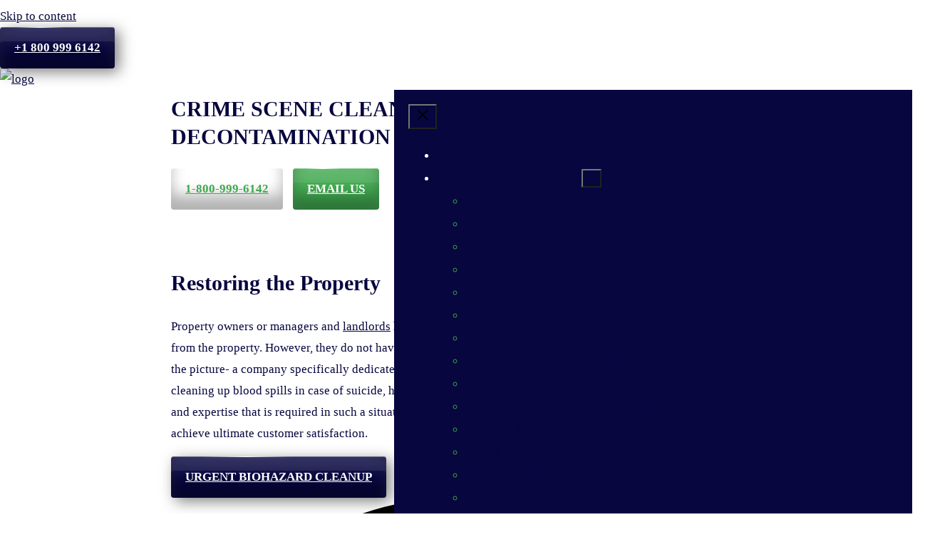

--- FILE ---
content_type: text/html; charset=utf-8
request_url: https://a1biohazard.com/customers/jails-prisons-detention-centers.html
body_size: 34168
content:
<!DOCTYPE html>
<html lang="en-US">
<head>
	<meta charset="UTF-8">
	<meta name='robots' content='index, follow, max-image-preview:large, max-snippet:-1, max-video-preview:-1' />
	<style>img:is([sizes="auto" i], [sizes^="auto," i]) { contain-intrinsic-size: 3000px 1500px }</style>
	<meta name="viewport" content="width=device-width, initial-scale=1">
	<!-- This site is optimized with the Yoast SEO plugin v22.5 - https://yoast.com/wordpress/plugins/seo/ -->
	<title>BioHazard Restoration - A1 BioHazard</title>
	<meta name="description" content="A1 Biohazard: Your trusted disaster restoration experts. Specializing in sensitive cleanup, including blood spills from traumatic incidents. Compassionate, professional, and customer-focused." />
	<link rel="canonical" href="index.html" />
	<meta property="og:locale" content="en_US" />
	<meta property="og:type" content="website" />
	<meta property="og:title" content="BioHazard Restoration - A1 BioHazard" />
	<meta property="og:description" content="A1 Biohazard: Your trusted disaster restoration experts. Specializing in sensitive cleanup, including blood spills from traumatic incidents. Compassionate, professional, and customer-focused." />
	<meta property="og:url" content="https://a1biohazard.com/" />
	<meta property="og:site_name" content="A1 BioHazard" />
	<meta property="article:modified_time" content="2024-03-24T06:29:05+00:00" />
	<meta property="og:image" content="https://a1biohazard.com/wp-content/uploads/2023/12/index.jpg" />
	<meta name="twitter:card" content="summary_large_image" />
	<script type="application/ld+json" class="yoast-schema-graph">{"@context":"https://schema.org","@graph":[{"@type":"WebPage","@id":"https://a1biohazard.com/","url":"https://a1biohazard.com/","name":"BioHazard Restoration - A1 BioHazard","isPartOf":{"@id":"https://a1biohazard.com/#website"},"about":{"@id":"https://a1biohazard.com/#organization"},"primaryImageOfPage":{"@id":"https://a1biohazard.com/#primaryimage"},"image":{"@id":"https://a1biohazard.com/#primaryimage"},"thumbnailUrl":"https://a1biohazard.com/wp-content/uploads/2023/12/index.jpg","datePublished":"2020-02-13T18:17:50+00:00","dateModified":"2024-03-24T06:29:05+00:00","description":"A1 Biohazard: Your trusted disaster restoration experts. Specializing in sensitive cleanup, including blood spills from traumatic incidents. Compassionate, professional, and customer-focused.","breadcrumb":{"@id":"https://a1biohazard.com/#breadcrumb"},"inLanguage":"en-US","potentialAction":[{"@type":"ReadAction","target":["https://a1biohazard.com/"]}]},{"@type":"ImageObject","inLanguage":"en-US","@id":"https://a1biohazard.com/#primaryimage","url":"https://a1biohazard.com/wp-content/uploads/2023/12/index.jpg","contentUrl":"https://a1biohazard.com/wp-content/uploads/2023/12/index.jpg","width":1680,"height":1120},{"@type":"BreadcrumbList","@id":"https://a1biohazard.com/#breadcrumb","itemListElement":[{"@type":"ListItem","position":1,"name":"Home"}]},{"@type":"WebSite","@id":"https://a1biohazard.com/#website","url":"https://a1biohazard.com/","name":"A1 BioHazard","description":"Crime Scene Cleanup","publisher":{"@id":"https://a1biohazard.com/#organization"},"potentialAction":[{"@type":"SearchAction","target":{"@type":"EntryPoint","urlTemplate":"https://a1biohazard.com/?s={search_term_string}"},"query-input":"required name=search_term_string"}],"inLanguage":"en-US"},{"@type":"Organization","@id":"https://a1biohazard.com/#organization","name":"A1 BioHazard","url":"https://a1biohazard.com/","logo":{"@type":"ImageObject","inLanguage":"en-US","@id":"https://a1biohazard.com/#/schema/logo/image/","url":"https://a1biohazard.com/wp-content/uploads/2023/12/white-01-e1708668438576.png","contentUrl":"https://a1biohazard.com/wp-content/uploads/2023/12/white-01-e1708668438576.png","width":12020,"height":6083,"caption":"A1 BioHazard"},"image":{"@id":"https://a1biohazard.com/#/schema/logo/image/"}}]}</script>
	<!-- / Yoast SEO plugin. -->


<link rel='dns-prefetch' href='https://www.googletagmanager.com/' />
<link rel='dns-prefetch' href='https://use.fontawesome.com/' />
<link rel="alternate" type="application/rss+xml" title="A1 BioHazard &raquo; Feed" href="https://a1biohazard.com/feed" />
<link rel="alternate" type="application/rss+xml" title="A1 BioHazard &raquo; Comments Feed" href="https://a1biohazard.com/comments/feed" />
<script>
window._wpemojiSettings = {"baseUrl":"https:\/\/s.w.org\/images\/core\/emoji\/15.0.3\/72x72\/","ext":".png","svgUrl":"https:\/\/s.w.org\/images\/core\/emoji\/15.0.3\/svg\/","svgExt":".svg","source":{"concatemoji":"https:\/\/a1biohazard.com\/wp-includes\/js\/wp-emoji-release.min.js?ver=6.7.2"}};
/*! This file is auto-generated */
!function(i,n){var o,s,e;function c(e){try{var t={supportTests:e,timestamp:(new Date).valueOf()};sessionStorage.setItem(o,JSON.stringify(t))}catch(e){}}function p(e,t,n){e.clearRect(0,0,e.canvas.width,e.canvas.height),e.fillText(t,0,0);var t=new Uint32Array(e.getImageData(0,0,e.canvas.width,e.canvas.height).data),r=(e.clearRect(0,0,e.canvas.width,e.canvas.height),e.fillText(n,0,0),new Uint32Array(e.getImageData(0,0,e.canvas.width,e.canvas.height).data));return t.every(function(e,t){return e===r[t]})}function u(e,t,n){switch(t){case"flag":return n(e,"\ud83c\udff3\ufe0f\u200d\u26a7\ufe0f","\ud83c\udff3\ufe0f\u200b\u26a7\ufe0f")?!1:!n(e,"\ud83c\uddfa\ud83c\uddf3","\ud83c\uddfa\u200b\ud83c\uddf3")&&!n(e,"\ud83c\udff4\udb40\udc67\udb40\udc62\udb40\udc65\udb40\udc6e\udb40\udc67\udb40\udc7f","\ud83c\udff4\u200b\udb40\udc67\u200b\udb40\udc62\u200b\udb40\udc65\u200b\udb40\udc6e\u200b\udb40\udc67\u200b\udb40\udc7f");case"emoji":return!n(e,"\ud83d\udc26\u200d\u2b1b","\ud83d\udc26\u200b\u2b1b")}return!1}function f(e,t,n){var r="undefined"!=typeof WorkerGlobalScope&&self instanceof WorkerGlobalScope?new OffscreenCanvas(300,150):i.createElement("canvas"),a=r.getContext("2d",{willReadFrequently:!0}),o=(a.textBaseline="top",a.font="600 32px Arial",{});return e.forEach(function(e){o[e]=t(a,e,n)}),o}function t(e){var t=i.createElement("script");t.src=e,t.defer=!0,i.head.appendChild(t)}"undefined"!=typeof Promise&&(o="wpEmojiSettingsSupports",s=["flag","emoji"],n.supports={everything:!0,everythingExceptFlag:!0},e=new Promise(function(e){i.addEventListener("DOMContentLoaded",e,{once:!0})}),new Promise(function(t){var n=function(){try{var e=JSON.parse(sessionStorage.getItem(o));if("object"==typeof e&&"number"==typeof e.timestamp&&(new Date).valueOf()<e.timestamp+604800&&"object"==typeof e.supportTests)return e.supportTests}catch(e){}return null}();if(!n){if("undefined"!=typeof Worker&&"undefined"!=typeof OffscreenCanvas&&"undefined"!=typeof URL&&URL.createObjectURL&&"undefined"!=typeof Blob)try{var e="postMessage("+f.toString()+"("+[JSON.stringify(s),u.toString(),p.toString()].join(",")+"));",r=new Blob([e],{type:"text/javascript"}),a=new Worker(URL.createObjectURL(r),{name:"wpTestEmojiSupports"});return void(a.onmessage=function(e){c(n=e.data),a.terminate(),t(n)})}catch(e){}c(n=f(s,u,p))}t(n)}).then(function(e){for(var t in e)n.supports[t]=e[t],n.supports.everything=n.supports.everything&&n.supports[t],"flag"!==t&&(n.supports.everythingExceptFlag=n.supports.everythingExceptFlag&&n.supports[t]);n.supports.everythingExceptFlag=n.supports.everythingExceptFlag&&!n.supports.flag,n.DOMReady=!1,n.readyCallback=function(){n.DOMReady=!0}}).then(function(){return e}).then(function(){var e;n.supports.everything||(n.readyCallback(),(e=n.source||{}).concatemoji?t(e.concatemoji):e.wpemoji&&e.twemoji&&(t(e.twemoji),t(e.wpemoji)))}))}((window,document),window._wpemojiSettings);
</script>
<style id='wp-emoji-styles-inline-css'>

	img.wp-smiley, img.emoji {
		display: inline !important;
		border: none !important;
		box-shadow: none !important;
		height: 1em !important;
		width: 1em !important;
		margin: 0 0.07em !important;
		vertical-align: -0.1em !important;
		background: none !important;
		padding: 0 !important;
	}
</style>
<link rel='stylesheet' id='wp-block-library-css' href='wp-includes/css/dist/block-library/style.min.css%3Fver=6.7.2.css' media='all' />
<link rel='stylesheet' id='wp-components-css' href='wp-includes/css/dist/components/style.min.css%3Fver=6.7.2.css' media='all' />
<link rel='stylesheet' id='wp-preferences-css' href='wp-includes/css/dist/preferences/style.min.css%3Fver=6.7.2.css' media='all' />
<link rel='stylesheet' id='wp-block-editor-css' href='wp-includes/css/dist/block-editor/style.min.css%3Fver=6.7.2.css' media='all' />
<link rel='stylesheet' id='wp-reusable-blocks-css' href='wp-includes/css/dist/reusable-blocks/style.min.css%3Fver=6.7.2.css' media='all' />
<link rel='stylesheet' id='wp-patterns-css' href='wp-includes/css/dist/patterns/style.min.css%3Fver=6.7.2.css' media='all' />
<link rel='stylesheet' id='wp-editor-css' href='wp-includes/css/dist/editor/style.min.css%3Fver=6.7.2.css' media='all' />
<link rel='stylesheet' id='sticky_block-css-css' href='wp-content/plugins/sticky-block/dist/blocks.style.build.css' media='all' />
<style id='classic-theme-styles-inline-css'>
/*! This file is auto-generated */
.wp-block-button__link{color:#fff;background-color:#32373c;border-radius:9999px;box-shadow:none;text-decoration:none;padding:calc(.667em + 2px) calc(1.333em + 2px);font-size:1.125em}.wp-block-file__button{background:#32373c;color:#fff;text-decoration:none}
</style>
<style id='global-styles-inline-css'>
:root{--wp--preset--aspect-ratio--square: 1;--wp--preset--aspect-ratio--4-3: 4/3;--wp--preset--aspect-ratio--3-4: 3/4;--wp--preset--aspect-ratio--3-2: 3/2;--wp--preset--aspect-ratio--2-3: 2/3;--wp--preset--aspect-ratio--16-9: 16/9;--wp--preset--aspect-ratio--9-16: 9/16;--wp--preset--color--black: #000000;--wp--preset--color--cyan-bluish-gray: #abb8c3;--wp--preset--color--white: #ffffff;--wp--preset--color--pale-pink: #f78da7;--wp--preset--color--vivid-red: #cf2e2e;--wp--preset--color--luminous-vivid-orange: #ff6900;--wp--preset--color--luminous-vivid-amber: #fcb900;--wp--preset--color--light-green-cyan: #7bdcb5;--wp--preset--color--vivid-green-cyan: #00d084;--wp--preset--color--pale-cyan-blue: #8ed1fc;--wp--preset--color--vivid-cyan-blue: #0693e3;--wp--preset--color--vivid-purple: #9b51e0;--wp--preset--color--contrast: var(--contrast);--wp--preset--color--contrast-2: var(--contrast-2);--wp--preset--color--contrast-3: var(--contrast-3);--wp--preset--color--base: var(--base);--wp--preset--color--base-2: var(--base-2);--wp--preset--color--base-3: var(--base-3);--wp--preset--color--accent: var(--accent);--wp--preset--color--accent-2: var(--accent-2);--wp--preset--color--accent-3: var(--accent-3);--wp--preset--color--blue-mid: var(--blue-mid);--wp--preset--color--blue-light: var(--blue-light);--wp--preset--color--green-mid: var(--green-mid);--wp--preset--color--green-light: var(--green-light);--wp--preset--color--gray-light: var(--gray-light);--wp--preset--gradient--vivid-cyan-blue-to-vivid-purple: linear-gradient(135deg,rgba(6,147,227,1) 0%,rgb(155,81,224) 100%);--wp--preset--gradient--light-green-cyan-to-vivid-green-cyan: linear-gradient(135deg,rgb(122,220,180) 0%,rgb(0,208,130) 100%);--wp--preset--gradient--luminous-vivid-amber-to-luminous-vivid-orange: linear-gradient(135deg,rgba(252,185,0,1) 0%,rgba(255,105,0,1) 100%);--wp--preset--gradient--luminous-vivid-orange-to-vivid-red: linear-gradient(135deg,rgba(255,105,0,1) 0%,rgb(207,46,46) 100%);--wp--preset--gradient--very-light-gray-to-cyan-bluish-gray: linear-gradient(135deg,rgb(238,238,238) 0%,rgb(169,184,195) 100%);--wp--preset--gradient--cool-to-warm-spectrum: linear-gradient(135deg,rgb(74,234,220) 0%,rgb(151,120,209) 20%,rgb(207,42,186) 40%,rgb(238,44,130) 60%,rgb(251,105,98) 80%,rgb(254,248,76) 100%);--wp--preset--gradient--blush-light-purple: linear-gradient(135deg,rgb(255,206,236) 0%,rgb(152,150,240) 100%);--wp--preset--gradient--blush-bordeaux: linear-gradient(135deg,rgb(254,205,165) 0%,rgb(254,45,45) 50%,rgb(107,0,62) 100%);--wp--preset--gradient--luminous-dusk: linear-gradient(135deg,rgb(255,203,112) 0%,rgb(199,81,192) 50%,rgb(65,88,208) 100%);--wp--preset--gradient--pale-ocean: linear-gradient(135deg,rgb(255,245,203) 0%,rgb(182,227,212) 50%,rgb(51,167,181) 100%);--wp--preset--gradient--electric-grass: linear-gradient(135deg,rgb(202,248,128) 0%,rgb(113,206,126) 100%);--wp--preset--gradient--midnight: linear-gradient(135deg,rgb(2,3,129) 0%,rgb(40,116,252) 100%);--wp--preset--font-size--small: 13px;--wp--preset--font-size--medium: 20px;--wp--preset--font-size--large: 36px;--wp--preset--font-size--x-large: 42px;--wp--preset--spacing--20: 0.44rem;--wp--preset--spacing--30: 0.67rem;--wp--preset--spacing--40: 1rem;--wp--preset--spacing--50: 1.5rem;--wp--preset--spacing--60: 2.25rem;--wp--preset--spacing--70: 3.38rem;--wp--preset--spacing--80: 5.06rem;--wp--preset--shadow--natural: 6px 6px 9px rgba(0, 0, 0, 0.2);--wp--preset--shadow--deep: 12px 12px 50px rgba(0, 0, 0, 0.4);--wp--preset--shadow--sharp: 6px 6px 0px rgba(0, 0, 0, 0.2);--wp--preset--shadow--outlined: 6px 6px 0px -3px rgba(255, 255, 255, 1), 6px 6px rgba(0, 0, 0, 1);--wp--preset--shadow--crisp: 6px 6px 0px rgba(0, 0, 0, 1);}:where(.is-layout-flex){gap: 0.5em;}:where(.is-layout-grid){gap: 0.5em;}body .is-layout-flex{display: flex;}.is-layout-flex{flex-wrap: wrap;align-items: center;}.is-layout-flex > :is(*, div){margin: 0;}body .is-layout-grid{display: grid;}.is-layout-grid > :is(*, div){margin: 0;}:where(.wp-block-columns.is-layout-flex){gap: 2em;}:where(.wp-block-columns.is-layout-grid){gap: 2em;}:where(.wp-block-post-template.is-layout-flex){gap: 1.25em;}:where(.wp-block-post-template.is-layout-grid){gap: 1.25em;}.has-black-color{color: var(--wp--preset--color--black) !important;}.has-cyan-bluish-gray-color{color: var(--wp--preset--color--cyan-bluish-gray) !important;}.has-white-color{color: var(--wp--preset--color--white) !important;}.has-pale-pink-color{color: var(--wp--preset--color--pale-pink) !important;}.has-vivid-red-color{color: var(--wp--preset--color--vivid-red) !important;}.has-luminous-vivid-orange-color{color: var(--wp--preset--color--luminous-vivid-orange) !important;}.has-luminous-vivid-amber-color{color: var(--wp--preset--color--luminous-vivid-amber) !important;}.has-light-green-cyan-color{color: var(--wp--preset--color--light-green-cyan) !important;}.has-vivid-green-cyan-color{color: var(--wp--preset--color--vivid-green-cyan) !important;}.has-pale-cyan-blue-color{color: var(--wp--preset--color--pale-cyan-blue) !important;}.has-vivid-cyan-blue-color{color: var(--wp--preset--color--vivid-cyan-blue) !important;}.has-vivid-purple-color{color: var(--wp--preset--color--vivid-purple) !important;}.has-black-background-color{background-color: var(--wp--preset--color--black) !important;}.has-cyan-bluish-gray-background-color{background-color: var(--wp--preset--color--cyan-bluish-gray) !important;}.has-white-background-color{background-color: var(--wp--preset--color--white) !important;}.has-pale-pink-background-color{background-color: var(--wp--preset--color--pale-pink) !important;}.has-vivid-red-background-color{background-color: var(--wp--preset--color--vivid-red) !important;}.has-luminous-vivid-orange-background-color{background-color: var(--wp--preset--color--luminous-vivid-orange) !important;}.has-luminous-vivid-amber-background-color{background-color: var(--wp--preset--color--luminous-vivid-amber) !important;}.has-light-green-cyan-background-color{background-color: var(--wp--preset--color--light-green-cyan) !important;}.has-vivid-green-cyan-background-color{background-color: var(--wp--preset--color--vivid-green-cyan) !important;}.has-pale-cyan-blue-background-color{background-color: var(--wp--preset--color--pale-cyan-blue) !important;}.has-vivid-cyan-blue-background-color{background-color: var(--wp--preset--color--vivid-cyan-blue) !important;}.has-vivid-purple-background-color{background-color: var(--wp--preset--color--vivid-purple) !important;}.has-black-border-color{border-color: var(--wp--preset--color--black) !important;}.has-cyan-bluish-gray-border-color{border-color: var(--wp--preset--color--cyan-bluish-gray) !important;}.has-white-border-color{border-color: var(--wp--preset--color--white) !important;}.has-pale-pink-border-color{border-color: var(--wp--preset--color--pale-pink) !important;}.has-vivid-red-border-color{border-color: var(--wp--preset--color--vivid-red) !important;}.has-luminous-vivid-orange-border-color{border-color: var(--wp--preset--color--luminous-vivid-orange) !important;}.has-luminous-vivid-amber-border-color{border-color: var(--wp--preset--color--luminous-vivid-amber) !important;}.has-light-green-cyan-border-color{border-color: var(--wp--preset--color--light-green-cyan) !important;}.has-vivid-green-cyan-border-color{border-color: var(--wp--preset--color--vivid-green-cyan) !important;}.has-pale-cyan-blue-border-color{border-color: var(--wp--preset--color--pale-cyan-blue) !important;}.has-vivid-cyan-blue-border-color{border-color: var(--wp--preset--color--vivid-cyan-blue) !important;}.has-vivid-purple-border-color{border-color: var(--wp--preset--color--vivid-purple) !important;}.has-vivid-cyan-blue-to-vivid-purple-gradient-background{background: var(--wp--preset--gradient--vivid-cyan-blue-to-vivid-purple) !important;}.has-light-green-cyan-to-vivid-green-cyan-gradient-background{background: var(--wp--preset--gradient--light-green-cyan-to-vivid-green-cyan) !important;}.has-luminous-vivid-amber-to-luminous-vivid-orange-gradient-background{background: var(--wp--preset--gradient--luminous-vivid-amber-to-luminous-vivid-orange) !important;}.has-luminous-vivid-orange-to-vivid-red-gradient-background{background: var(--wp--preset--gradient--luminous-vivid-orange-to-vivid-red) !important;}.has-very-light-gray-to-cyan-bluish-gray-gradient-background{background: var(--wp--preset--gradient--very-light-gray-to-cyan-bluish-gray) !important;}.has-cool-to-warm-spectrum-gradient-background{background: var(--wp--preset--gradient--cool-to-warm-spectrum) !important;}.has-blush-light-purple-gradient-background{background: var(--wp--preset--gradient--blush-light-purple) !important;}.has-blush-bordeaux-gradient-background{background: var(--wp--preset--gradient--blush-bordeaux) !important;}.has-luminous-dusk-gradient-background{background: var(--wp--preset--gradient--luminous-dusk) !important;}.has-pale-ocean-gradient-background{background: var(--wp--preset--gradient--pale-ocean) !important;}.has-electric-grass-gradient-background{background: var(--wp--preset--gradient--electric-grass) !important;}.has-midnight-gradient-background{background: var(--wp--preset--gradient--midnight) !important;}.has-small-font-size{font-size: var(--wp--preset--font-size--small) !important;}.has-medium-font-size{font-size: var(--wp--preset--font-size--medium) !important;}.has-large-font-size{font-size: var(--wp--preset--font-size--large) !important;}.has-x-large-font-size{font-size: var(--wp--preset--font-size--x-large) !important;}
:where(.wp-block-post-template.is-layout-flex){gap: 1.25em;}:where(.wp-block-post-template.is-layout-grid){gap: 1.25em;}
:where(.wp-block-columns.is-layout-flex){gap: 2em;}:where(.wp-block-columns.is-layout-grid){gap: 2em;}
:root :where(.wp-block-pullquote){font-size: 1.5em;line-height: 1.6;}
</style>
<style id='dominant-color-styles-inline-css'>
img[data-dominant-color]:not(.has-transparency) { background-color: var(--dominant-color); }
</style>
<link rel='stylesheet' id='generate-style-css' href='wp-content/themes/generatepress/assets/css/main.min.css%3Fver=3.4.0.css' media='all' />
<style id='generate-style-inline-css'>
body{background-color:var(--base-3);color:var(--contrast);}a{color:var(--accent);}a:visited{color:var(--accent);}a:hover, a:focus, a:active{color:var(--accent-2);}.wp-block-group__inner-container{max-width:1200px;margin-left:auto;margin-right:auto;}.site-header .header-image{width:120px;}:root{--contrast:#07063F;--contrast-2:#41A950;--contrast-3:#1A1A1A;--base:#07063F;--base-2:#f8f8f8;--base-3:#ffffff;--accent:#07063F;--accent-2:#41A950;--accent-3:#41A950;--blue-mid:#171592;--blue-light:#c6d3ff;--green-mid:#54d768;--green-light:#d8ffe3;--gray-light:#D1D1D1;}:root .has-contrast-color{color:var(--contrast);}:root .has-contrast-background-color{background-color:var(--contrast);}:root .has-contrast-2-color{color:var(--contrast-2);}:root .has-contrast-2-background-color{background-color:var(--contrast-2);}:root .has-contrast-3-color{color:var(--contrast-3);}:root .has-contrast-3-background-color{background-color:var(--contrast-3);}:root .has-base-color{color:var(--base);}:root .has-base-background-color{background-color:var(--base);}:root .has-base-2-color{color:var(--base-2);}:root .has-base-2-background-color{background-color:var(--base-2);}:root .has-base-3-color{color:var(--base-3);}:root .has-base-3-background-color{background-color:var(--base-3);}:root .has-accent-color{color:var(--accent);}:root .has-accent-background-color{background-color:var(--accent);}:root .has-accent-2-color{color:var(--accent-2);}:root .has-accent-2-background-color{background-color:var(--accent-2);}:root .has-accent-3-color{color:var(--accent-3);}:root .has-accent-3-background-color{background-color:var(--accent-3);}:root .has-blue-mid-color{color:var(--blue-mid);}:root .has-blue-mid-background-color{background-color:var(--blue-mid);}:root .has-blue-light-color{color:var(--blue-light);}:root .has-blue-light-background-color{background-color:var(--blue-light);}:root .has-green-mid-color{color:var(--green-mid);}:root .has-green-mid-background-color{background-color:var(--green-mid);}:root .has-green-light-color{color:var(--green-light);}:root .has-green-light-background-color{background-color:var(--green-light);}:root .has-gray-light-color{color:var(--gray-light);}:root .has-gray-light-background-color{background-color:var(--gray-light);}body, button, input, select, textarea{font-family:inherit;font-size:17px;}body{line-height:1.8;}.main-title{font-family:inherit;font-weight:700;font-size:20px;}.site-description{font-family:inherit;font-size:16px;}.main-navigation a, .main-navigation .menu-toggle, .main-navigation .menu-bar-items{font-family:inherit;font-weight:700;font-size:18px;}.widget-title{font-family:inherit;font-weight:700;font-size:16px;}button:not(.menu-toggle),html input[type="button"],input[type="reset"],input[type="submit"],.button,.wp-block-button .wp-block-button__link{font-family:inherit;font-weight:700;font-size:17px;}.site-info{font-family:inherit;font-size:14px;}h1{font-family:inherit;font-weight:700;text-transform:uppercase;font-size:30px;line-height:1.3;}h2{font-family:inherit;font-weight:700;font-size:30px;line-height:1.4;}h3{font-family:inherit;font-weight:700;font-size:26px;line-height:1.4;}h4{font-family:inherit;font-weight:700;font-size:24px;line-height:1.4;}.top-bar{background-color:var(--contrast-2);color:var(--base-3);}.top-bar a{color:var(--base-3);}.top-bar a:hover{color:var(--contrast);}.site-header{background-color:var(--base-3);color:var(--base-3);}.site-header a{color:var(--base-3);}.site-header a:hover{color:var(--base-3);}.main-title a,.main-title a:hover{color:var(--base-3);}.site-description{color:var(--base-3);}.main-navigation .main-nav ul li a, .main-navigation .menu-toggle, .main-navigation .menu-bar-items{color:var(--base-3);}.main-navigation .main-nav ul li:not([class*="current-menu-"]):hover > a, .main-navigation .main-nav ul li:not([class*="current-menu-"]):focus > a, .main-navigation .main-nav ul li.sfHover:not([class*="current-menu-"]) > a, .main-navigation .menu-bar-item:hover > a, .main-navigation .menu-bar-item.sfHover > a{color:var(--base-3);}button.menu-toggle:hover,button.menu-toggle:focus{color:var(--base-3);}.main-navigation .main-nav ul li[class*="current-menu-"] > a{color:var(--base-3);}.navigation-search input[type="search"],.navigation-search input[type="search"]:active, .navigation-search input[type="search"]:focus, .main-navigation .main-nav ul li.search-item.active > a, .main-navigation .menu-bar-items .search-item.active > a{color:#222222;background-color:#fafafa;opacity:1;}.main-navigation ul ul{background-color:var(--contrast);}.main-navigation .main-nav ul ul li a{color:var(--base-3);}.main-navigation .main-nav ul ul li:not([class*="current-menu-"]):hover > a,.main-navigation .main-nav ul ul li:not([class*="current-menu-"]):focus > a, .main-navigation .main-nav ul ul li.sfHover:not([class*="current-menu-"]) > a{color:var(--contrast-2);background-color:var(--contrast);}.main-navigation .main-nav ul ul li[class*="current-menu-"] > a{color:var(--contrast-2);background-color:var(--contrast);}.separate-containers .inside-article, .separate-containers .comments-area, .separate-containers .page-header, .one-container .container, .separate-containers .paging-navigation, .inside-page-header{color:var(--contrast);background-color:var(--base-3);}.inside-article a,.paging-navigation a,.comments-area a,.page-header a{color:var(--accent);}.inside-article a:hover,.paging-navigation a:hover,.comments-area a:hover,.page-header a:hover{color:var(--base-3);}.entry-header h1,.page-header h1{color:var(--contrast);}.entry-title a{color:var(--contrast);}.entry-title a:hover{color:var(--contrast);}.entry-meta{color:var(--contrast);}.entry-meta a{color:var(--contrast);}.entry-meta a:hover{color:var(--contrast);}h1{color:var(--contrast);}h2{color:var(--contrast);}h3{color:var(--contrast);}h4{color:#3c3744;}h5{color:#3c3744;}.sidebar .widget{color:var(--contrast);background-color:var(--base-3);}.sidebar .widget a{color:var(--accent);}.sidebar .widget a:hover{color:var(--accent-2);}.sidebar .widget .widget-title{color:var(--contrast);}.footer-widgets{color:var(--base-3);background-color:var(--accent);}.footer-widgets a{color:var(--base-3);}.footer-widgets a:hover{color:var(--accent-2);}.footer-widgets .widget-title{color:var(--base-3);}.site-info{color:var(--contrast);background-color:var(--base-3);}.site-info a{color:var(--contrast);}.site-info a:hover{color:var(--accent);}.footer-bar .widget_nav_menu .current-menu-item a{color:var(--accent);}input[type="text"],input[type="email"],input[type="url"],input[type="password"],input[type="search"],input[type="tel"],input[type="number"],textarea,select{color:var(--contrast-2);background-color:var(--base-3);border-color:var(--contrast-3);}input[type="text"]:focus,input[type="email"]:focus,input[type="url"]:focus,input[type="password"]:focus,input[type="search"]:focus,input[type="tel"]:focus,input[type="number"]:focus,textarea:focus,select:focus{color:var(--contrast-2);background-color:var(--base-3);border-color:var(--contrast-3);}button,html input[type="button"],input[type="reset"],input[type="submit"],a.button,a.wp-block-button__link:not(.has-background){color:var(--base-3);background-color:var(--accent);}button:hover,html input[type="button"]:hover,input[type="reset"]:hover,input[type="submit"]:hover,a.button:hover,button:focus,html input[type="button"]:focus,input[type="reset"]:focus,input[type="submit"]:focus,a.button:focus,a.wp-block-button__link:not(.has-background):active,a.wp-block-button__link:not(.has-background):focus,a.wp-block-button__link:not(.has-background):hover{color:var(--base-3);background-color:rgba(23,106,179,0.61);}a.generate-back-to-top{background-color:var(--accent);color:var(--base-3);}a.generate-back-to-top:hover,a.generate-back-to-top:focus{background-color:var(--accent-2);color:var(--base-3);}:root{--gp-search-modal-bg-color:var(--base-3);--gp-search-modal-text-color:var(--contrast);--gp-search-modal-overlay-bg-color:rgba(0,0,0,0.2);}@media (max-width: 0px){.main-navigation .menu-bar-item:hover > a, .main-navigation .menu-bar-item.sfHover > a{background:none;color:var(--base-3);}}.inside-top-bar{padding:10px;}.inside-header{padding:30px 20px 30px 20px;}.nav-below-header .main-navigation .inside-navigation.grid-container, .nav-above-header .main-navigation .inside-navigation.grid-container{padding:0px 8px 0px 8px;}.separate-containers .inside-article, .separate-containers .comments-area, .separate-containers .page-header, .separate-containers .paging-navigation, .one-container .site-content, .inside-page-header{padding:100px 25px 100px 25px;}.site-main .wp-block-group__inner-container{padding:100px 25px 100px 25px;}.separate-containers .paging-navigation{padding-top:20px;padding-bottom:20px;}.entry-content .alignwide, body:not(.no-sidebar) .entry-content .alignfull{margin-left:-25px;width:calc(100% + 50px);max-width:calc(100% + 50px);}.one-container.right-sidebar .site-main,.one-container.both-right .site-main{margin-right:25px;}.one-container.left-sidebar .site-main,.one-container.both-left .site-main{margin-left:25px;}.one-container.both-sidebars .site-main{margin:0px 25px 0px 25px;}.one-container.archive .post:not(:last-child):not(.is-loop-template-item), .one-container.blog .post:not(:last-child):not(.is-loop-template-item){padding-bottom:100px;}.main-navigation .main-nav ul li a,.menu-toggle,.main-navigation .menu-bar-item > a{padding-left:12px;padding-right:12px;line-height:45px;}.main-navigation .main-nav ul ul li a{padding:18px 12px 18px 12px;}.navigation-search input[type="search"]{height:45px;}.rtl .menu-item-has-children .dropdown-menu-toggle{padding-left:12px;}.menu-item-has-children .dropdown-menu-toggle{padding-right:12px;}.menu-item-has-children ul .dropdown-menu-toggle{padding-top:18px;padding-bottom:18px;margin-top:-18px;}.rtl .main-navigation .main-nav ul li.menu-item-has-children > a{padding-right:12px;}.widget-area .widget{padding:0px 20px 20px 20px;}.footer-widgets-container{padding:140px 20px 140px 20px;}.inside-site-info{padding:30px 20px 30px 20px;}@media (max-width:768px){.separate-containers .inside-article, .separate-containers .comments-area, .separate-containers .page-header, .separate-containers .paging-navigation, .one-container .site-content, .inside-page-header{padding:100px 20px 100px 20px;}.site-main .wp-block-group__inner-container{padding:100px 20px 100px 20px;}.inside-header{padding-top:0px;}.inside-site-info{padding-right:10px;padding-left:10px;}.entry-content .alignwide, body:not(.no-sidebar) .entry-content .alignfull{margin-left:-20px;width:calc(100% + 40px);max-width:calc(100% + 40px);}.one-container .site-main .paging-navigation{margin-bottom:20px;}}/* End cached CSS */.is-right-sidebar{width:25%;}.is-left-sidebar{width:25%;}.site-content .content-area{width:100%;}@media (max-width: 0px){.main-navigation .menu-toggle,.sidebar-nav-mobile:not(#sticky-placeholder){display:block;}.main-navigation ul,.gen-sidebar-nav,.main-navigation:not(.slideout-navigation):not(.toggled) .main-nav > ul,.has-inline-mobile-toggle #site-navigation .inside-navigation > *:not(.navigation-search):not(.main-nav){display:none;}.nav-align-right .inside-navigation,.nav-align-center .inside-navigation{justify-content:space-between;}}
#content {max-width: 800px;margin-left: auto;margin-right: auto;}
.dynamic-author-image-rounded{border-radius:100%;}.dynamic-featured-image, .dynamic-author-image{vertical-align:middle;}.one-container.blog .dynamic-content-template:not(:last-child), .one-container.archive .dynamic-content-template:not(:last-child){padding-bottom:0px;}.dynamic-entry-excerpt > p:last-child{margin-bottom:0px;}
.main-navigation .main-nav ul li a,.menu-toggle,.main-navigation .menu-bar-item > a{transition: line-height 300ms ease}.main-navigation.toggled .main-nav > ul{background-color: }.sticky-enabled .gen-sidebar-nav.is_stuck .main-navigation {margin-bottom: 0px;}.sticky-enabled .gen-sidebar-nav.is_stuck {z-index: 500;}.sticky-enabled .main-navigation.is_stuck {box-shadow: 0 2px 2px -2px rgba(0, 0, 0, .2);}.navigation-stick:not(.gen-sidebar-nav) {left: 0;right: 0;width: 100% !important;}.nav-float-right .navigation-stick {width: 100% !important;left: 0;}.nav-float-right .navigation-stick .navigation-branding {margin-right: auto;}.main-navigation.has-sticky-branding:not(.grid-container) .inside-navigation:not(.grid-container) .navigation-branding{margin-left: 10px;}.main-navigation.navigation-stick.has-sticky-branding .inside-navigation.grid-container{padding-left:20px;padding-right:20px;}@media (max-width:768px){.main-navigation.navigation-stick.has-sticky-branding .inside-navigation.grid-container{padding-left:0;padding-right:0;}}
.page-hero .inside-page-hero.grid-container{max-width:calc(1200px - 0px - 0px);}.inside-page-hero > *:last-child{margin-bottom:0px;}.page-hero time.updated{display:none;}.header-wrap{position:absolute;left:0px;right:0px;z-index:10;}.header-wrap .site-header{background:transparent;}
@media (max-width: 0px){.main-navigation .main-nav ul li a,.main-navigation .menu-toggle,.main-navigation .mobile-bar-items a,.main-navigation .menu-bar-item > a{line-height:80px;}.main-navigation .site-logo.navigation-logo img, .mobile-header-navigation .site-logo.mobile-header-logo img, .navigation-search input[type="search"]{height:80px;}}@media (max-width: 1024px),(min-width:1025px){.main-navigation.sticky-navigation-transition .main-nav > ul > li > a,.sticky-navigation-transition .menu-toggle,.main-navigation.sticky-navigation-transition .menu-bar-item > a, .sticky-navigation-transition .navigation-branding .main-title{line-height:22px;}.main-navigation.sticky-navigation-transition .site-logo img, .main-navigation.sticky-navigation-transition .navigation-search input[type="search"], .main-navigation.sticky-navigation-transition .navigation-branding img{height:22px;}}.main-navigation.slideout-navigation .main-nav > ul > li > a{line-height:60px;}
</style>
<link rel='stylesheet' id='generate-google-fonts-css' href='wp-content/uploads/fonts/b4612216cab10ae11004c13887cdfa6d/font.css%3Fv=1708889843.css' media='all' />
<link rel='stylesheet' id='bfa-font-awesome-css' href='https://use.fontawesome.com/releases/v5.15.4/css/all.css?ver=2.0.3' media='all' />
<link rel='stylesheet' id='generateblocks-css' href='wp-content/uploads/generateblocks/style-637.css%3Fver=1713945402.css' media='all' />
<link rel='stylesheet' id='generate-offside-css' href='wp-content/plugins/gp-premium/menu-plus/functions/css/offside.min.css%3Fver=2.4.0.css' media='all' />
<style id='generate-offside-inline-css'>
:root{--gp-slideout-width:265px;}.slideout-navigation.main-navigation{background-color:var(--accent);}.slideout-navigation.main-navigation .main-nav ul li a{color:var(--base-3);}.slideout-navigation.main-navigation ul ul{background-color:var(--contrast);}.slideout-navigation.main-navigation .main-nav ul ul li a{color:var(--base-3);}.slideout-navigation.main-navigation .main-nav ul li:not([class*="current-menu-"]):hover > a, .slideout-navigation.main-navigation .main-nav ul li:not([class*="current-menu-"]):focus > a, .slideout-navigation.main-navigation .main-nav ul li.sfHover:not([class*="current-menu-"]) > a{color:var(--accent-2);background-color:var(--accent);}.slideout-navigation.main-navigation .main-nav ul ul li:not([class*="current-menu-"]):hover > a, .slideout-navigation.main-navigation .main-nav ul ul li:not([class*="current-menu-"]):focus > a, .slideout-navigation.main-navigation .main-nav ul ul li.sfHover:not([class*="current-menu-"]) > a{color:var(--base-3);background-color:var(--contrast);}.slideout-navigation.main-navigation .main-nav ul li[class*="current-menu-"] > a{color:var(--base-3);background-color:var(--accent);}.slideout-navigation.main-navigation .main-nav ul ul li[class*="current-menu-"] > a{color:var(--base-3);background-color:var(--contrast);}.slideout-navigation, .slideout-navigation a{color:var(--base-3);}.slideout-navigation button.slideout-exit{color:var(--base-3);padding-left:12px;padding-right:12px;}.slide-opened nav.toggled .menu-toggle:before{display:none;}@media (max-width: 0px){.menu-bar-item.slideout-toggle{display:none;}}
.slideout-navigation.main-navigation .main-nav ul li a{font-family:inherit;font-weight:700;font-size:20px;}@media (max-width:768px){.slideout-navigation.main-navigation .main-nav ul li a{font-size:20px;}}
</style>
<link rel='stylesheet' id='generate-navigation-branding-css' href='wp-content/plugins/gp-premium/menu-plus/functions/css/navigation-branding-flex.min.css%3Fver=2.4.0.css' media='all' />
<style id='generate-navigation-branding-inline-css'>
@media (max-width: 0px){.site-header, #site-navigation, #sticky-navigation{display:none !important;opacity:0.0;}#mobile-header{display:block !important;width:100% !important;}#mobile-header .main-nav > ul{display:none;}#mobile-header.toggled .main-nav > ul, #mobile-header .menu-toggle, #mobile-header .mobile-bar-items{display:block;}#mobile-header .main-nav{-ms-flex:0 0 100%;flex:0 0 100%;-webkit-box-ordinal-group:5;-ms-flex-order:4;order:4;}}.main-navigation.has-branding .inside-navigation.grid-container, .main-navigation.has-branding.grid-container .inside-navigation:not(.grid-container){padding:0px 25px 0px 25px;}.main-navigation.has-branding:not(.grid-container) .inside-navigation:not(.grid-container) .navigation-branding{margin-left:10px;}.navigation-branding img, .site-logo.mobile-header-logo img{height:45px;width:auto;}.navigation-branding .main-title{line-height:45px;}@media (max-width: 0px){.main-navigation.has-branding.nav-align-center .menu-bar-items, .main-navigation.has-sticky-branding.navigation-stick.nav-align-center .menu-bar-items{margin-left:auto;}.navigation-branding{margin-right:auto;margin-left:10px;}.navigation-branding .main-title, .mobile-header-navigation .site-logo{margin-left:10px;}.main-navigation.has-branding .inside-navigation.grid-container{padding:0px;}.navigation-branding img, .site-logo.mobile-header-logo{height:80px;}.navigation-branding .main-title{line-height:80px;}}
</style>
<script src="wp-includes/js/jquery/jquery.min.js%3Fver=3.7.1" id="jquery-core-js"></script>
<script src="wp-includes/js/jquery/jquery-migrate.min.js%3Fver=3.4.1" id="jquery-migrate-js"></script>

<!-- Google tag (gtag.js) snippet added by Site Kit -->

<!-- Google Analytics snippet added by Site Kit -->
<script src="https://www.googletagmanager.com/gtag/js?id=GT-5M87B3X" id="google_gtagjs-js" async></script>
<script id="google_gtagjs-js-after">
window.dataLayer = window.dataLayer || [];function gtag(){dataLayer.push(arguments);}
gtag("set","linker",{"domains":["a1biohazard.com"]});
gtag("js", new Date());
gtag("set", "developer_id.dZTNiMT", true);
gtag("config", "GT-5M87B3X");
</script>

<!-- End Google tag (gtag.js) snippet added by Site Kit -->
<link rel="https://api.w.org/" href="https://a1biohazard.com/wp-json/" /><link rel="alternate" title="JSON" type="application/json" href="https://a1biohazard.com/wp-json/wp/v2/pages/637" /><link rel="EditURI" type="application/rsd+xml" title="RSD" href="https://a1biohazard.com/xmlrpc.php?rsd" />
<meta name="generator" content="WordPress 6.7.2" />
<link rel='shortlink' href='index.html' />
<link rel="alternate" title="oEmbed (JSON)" type="application/json+oembed" href="https://a1biohazard.com/wp-json/oembed/1.0/embed?url=https%3A%2F%2Fa1biohazard.com%2F" />
<link rel="alternate" title="oEmbed (XML)" type="text/xml+oembed" href="https://a1biohazard.com/wp-json/oembed/1.0/embed?url=https%3A%2F%2Fa1biohazard.com%2F&#038;format=xml" />
<meta name="generator" content="auto-sizes 1.0.1">
<meta name="generator" content="dominant-color-images 1.1.0">
<meta name="generator" content="Site Kit by Google 1.150.0" /><meta name="generator" content="performance-lab 3.0.0; plugins: auto-sizes, dominant-color-images, performant-translations, speculation-rules, webp-uploads">
<meta name="generator" content="performant-translations 1.2.0">
<meta name="generator" content="speculation-rules 1.2.2">
<meta name="generator" content="webp-uploads 1.1.0">
<link rel="icon" href="wp-content/uploads/2023/12/cropped-favicon-32x32-1-32x32.png" sizes="32x32" />
<link rel="icon" href="wp-content/uploads/2023/12/cropped-favicon-32x32-1-192x192.png" sizes="192x192" />
<link rel="apple-touch-icon" href="https://a1biohazard.com/wp-content/uploads/2023/12/cropped-favicon-32x32-1-180x180.png" />
<meta name="msapplication-TileImage" content="https://a1biohazard.com/wp-content/uploads/2023/12/cropped-favicon-32x32-1-270x270.png" />
<link rel="icon" href="index.html" sizes="32x32">		<style id="wp-custom-css">
			@media screen and (min-width:769px) {
	div#primary-menu {
		display: block;
	  background-color: #41A950;
    border-radius: 6px;
	  padding: 15px 5px;
	  width: 100%;
  }
}
@media screen and (max-width:768px) {
	div#primary-menu {
		display: none;
	}
}

/* body:not(.home) article {
	padding: 30px;
} */


/* back to top */
.chatbot{
   position: sticky;
   bottom: 20px;
   float: right;
}
.backtotopcontainer {
   position: sticky;
   bottom: 100px;
   float: right;
}

html {
    scroll-behavior: smooth;
}

/* additional class */
.boxShadow-black {
	box-shadow: rgba(0, 0, 0, 0.19) 10px 15px 20px, rgba(0, 0, 0, 0.23) 5px 6px 6px;
}
.boxShadow-white {
	box-shadow: rgba(255, 255, 255, 0.19) 10px 15px 20px, rgba(255, 255, 255, 0.23) 5px 6px 6px;
}

.buttonGlossy {
	font-weight: 600;
	text-align: center;
	padding: 14px 20px;
	border-radius: 4px;
  position: relative;
  display: inline-block;
	padding: 14px 20px;
  cursor: pointer;
/*   text-shadow: 0 1px 2px rgba(0, 0, 0, 0.9); */
  background: #434343 none repeat scroll 0% 0%;
/*   border: 1px solid #242424; */
  box-shadow:
    6px 5px 20px rgba(255, 255, 255, 0.25),
    0 1px 0 rgba(255, 255, 255, 0.25) inset,
    0 0 0 rgba(0, 0, 0, 0.5) inset,
    0 1.25rem 0 rgba(255, 255, 255, 0.08) inset,
    0 -1.25rem 1.25rem rgba(0, 0, 0, 0.3) inset,
    0 1.25rem 1.25rem rgba(255, 255, 255, 0.1) inset;

  transition: all 0.2s linear 0s;
}

.buttonGlossy:hover,
.buttonGlossy:focus {
  text-decoration: none;
  box-shadow:
    6px 5px 20px rgba(255, 255, 255, 0.25),
    0 1px 0 rgba(255, 255, 255, 0.25) inset,
    0 0 0 rgba(0, 0, 0, 0.25) inset,
    0 20px 0 rgba(255, 255, 255, 0.03) inset,
    0 -20px 20px rgba(0, 0, 0, 0.15) inset,
    0 20px 20px rgba(255, 255, 255, 0.05) inset;
}
.button:active {
  box-shadow:
    0 1px 0 rgba(255, 255, 255, 0.25),
    0 1px 0 rgba(255, 255, 255, 0) inset,
    0 0 5px rgba(0, 0, 0, 0.5) inset,
    0 20px 0 rgba(255, 255, 255, 0.03) inset,
    0 -20px 20px rgba(0, 0, 0, 0.15) inset,
    0 20px 20px rgba(255, 255, 255, 0.05) inset;
}

.buttonGlossy::before {
  content: "";
  display: block;
  position: absolute;
  background:-moz-linear-gradient(left, rgba(255,255,255,0) 0%, rgba(255,255,255,1) 50%, rgba(255,255,255,0) 100%);
  background:-webkit-gradient(linear, left top, right top, color-stop(0%,rgba(255,255,255,0)), color-stop(50%,rgba(255,255,255,1)), color-stop(100%,rgba(255,255,255,0)));
  background:-webkit-linear-gradient(left, rgba(255,255,255,0) 0%,rgba(255,255,255,1) 50%,rgba(255,255,255,0) 100%);
  background:linear-gradient(left, rgba(255,255,255,0) 0%,rgba(255,255,255,1) 50%,rgba(255,255,255,0) 100%);
  padding: x 12px;
  top: 0;
  left: 15%;
  height: 1px;
  width: 40%;
  box-shadow: 0 1px 5px rgba(255, 255, 255, 0.2);
  transition: all 0.3s ease-in-out 0s;
}

ul.wp-block-navigation__container.has-text-color.has-base-3-color.is-responsive.items-justified-space-between.no-wrap.alignfull.headerNavbar.wp-block-navigation li.wp-block-navigation-item.has-child.open-on-hover-click.wp-block-navigation-submenu ul.wp-block-navigation__submenu-container.has-text-color.has-base-2-color.has-background.has-base-background-color.wp-block-navigation-submenu li.wp-block-navigation-item.wp-block-navigation-link {
	color: var(--contrast-2);
}
ul.wp-block-navigation__container.has-text-color.has-base-3-color.is-responsive.items-justified-space-between.no-wrap.alignfull.headerNavbar.wp-block-navigation li.wp-block-navigation-item.has-child.open-on-hover-click.wp-block-navigation-submenu ul.wp-block-navigation__submenu-container.has-text-color.has-base-2-color.has-background.has-base-background-color.wp-block-navigation-submenu li.wp-block-navigation-item.wp-block-navigation-link:hover {
	border-bottom: 1px solid;
}

div#modal-1 {
	padding: 20px;
}

.wp-block-navigation:not(.has-background) .wp-block-navigation__responsive-container.is-menu-open {
	background-color: var(--contrast-2) !important;
}

ul.wp-block-navigation__submenu-container.has-text-color.has-base-2-color.has-background.has-base-background-color.wp-block-navigation-submenu {
	gap: 10px;
}

.buttonGlossy:active::before {
  opacity: 0;
}
.buttonGlossy:hover::before {
  left: 45%;
}

.buttonGlossy-dark {
	font-weight: 600;
	text-align: center;
	padding: 14px 20px;
	border-radius: 4px;
  position: relative;
  display: inline-block;
	padding: 14px 20px;
  cursor: pointer;
/*   text-shadow: 0 1px 2px rgba(0, 0, 0, 0.9); */
  background: #434343 none repeat scroll 0% 0%;
/*   border: 1px solid #242424; */
  box-shadow:
    6px 5px 20px rgba(0, 0, 0, 0.5),
    0 1px 0 rgba(255, 255, 255, 0.25) inset,
    0 0 0 rgba(0, 0, 0, 0.5) inset,
    0 1.25rem 0 rgba(255, 255, 255, 0.08) inset,
    0 -1.25rem 1.25rem rgba(0, 0, 0, 0.3) inset,
    0 1.25rem 1.25rem rgba(255, 255, 255, 0.1) inset;

  transition: all 0.2s linear 0s;
}

.buttonGlossy-dark:hover,
.buttonGlossy-dark:focus {
  text-decoration: none;
  box-shadow:
    6px 5px 20px rgba(0, 0, 0, 0.5),
    0 1px 0 rgba(255, 255, 255, 0.25) inset,
    0 0 0 rgba(0, 0, 0, 0.25) inset,
    0 20px 0 rgba(255, 255, 255, 0.03) inset,
    0 -20px 20px rgba(0, 0, 0, 0.15) inset,
    0 20px 20px rgba(255, 255, 255, 0.05) inset;
}
.button:active {
  box-shadow:
    0 1px 0 rgba(255, 255, 255, 0.25),
    0 1px 0 rgba(255, 255, 255, 0) inset,
    0 0 5px rgba(0, 0, 0, 0.5) inset,
    0 20px 0 rgba(255, 255, 255, 0.03) inset,
    0 -20px 20px rgba(0, 0, 0, 0.15) inset,
    0 20px 20px rgba(255, 255, 255, 0.05) inset;
}

.buttonGlossy-dark::before {
  content: "";
  display: block;
  position: absolute;
  background:-moz-linear-gradient(left, rgba(255,255,255,0) 0%, rgba(255,255,255,1) 50%, rgba(255,255,255,0) 100%);
  background:-webkit-gradient(linear, left top, right top, color-stop(0%,rgba(255,255,255,0)), color-stop(50%,rgba(255,255,255,1)), color-stop(100%,rgba(255,255,255,0)));
  background:-webkit-linear-gradient(left, rgba(255,255,255,0) 0%,rgba(255,255,255,1) 50%,rgba(255,255,255,0) 100%);
  background:linear-gradient(left, rgba(255,255,255,0) 0%,rgba(255,255,255,1) 50%,rgba(255,255,255,0) 100%);
  padding: x 12px;
  top: 0;
  left: 15%;
  height: 1px;
  width: 40%;
  box-shadow: 0 1px 5px rgba(255, 255, 255, 0.2);
  transition: all 0.3s ease-in-out 0s;
}
.buttonGlossy-dark:active::before {
  opacity: 0;
}
.buttonGlossy-dark:hover::before {
  left: 45%;
}

.buttonGlossy.green{
	background-color:var(--accent-3);
	color: var(--base-3);
}
.buttonGlossy.white{
	background-color: var(--base-3);
	color: var(--accent-3);
}
.buttonGlossy.white:hover{
	color: var(--accent-3);
}
.buttonGlossy-dark.blue{
	background-color: var(--accent);
	color: #ffffff;
}
.buttonGlossy.whiteBlue.footer{
	background-color: var(--base-3);
	color: var(--accent);

	font-weight: 700;
	text-align: center;
	padding: 5px 20px;
	width:100%;
	border-radius: 10px;
}
.buttonGlossy.whiteGreen.footer{
	background-color: var(--base-3);
	color: var(--accent-2);
	font-weight: 700;
	text-align: center;
	padding: 5px 20px;
	width:100%;
	border-radius: 10px;
}

@media screen and (min-width: 378px) {
	.buttonGlossy.whiteBlue.footer , .buttonGlossy.whiteGreen.footer	{
		font-size: 26px;
	}
}

/* header navbar menu */
div.headerSection div.gb-container.gb-container-e829e0ca div.gb-container.gb-container-2274809c nav.has-text-color.has-base-3-color.is-responsive.items-justified-space-between.no-wrap.alignfull.headerNavbar.wp-block-navigation.is-horizontal.is-content-justification-space-between.is-nowrap.is-layout-flex.wp-container-core-navigation-layout-1.wp-block-navigation-is-layout-flex div#modal-1 div.wp-block-navigation__responsive-close div.wp-block-navigation__responsive-dialog div#modal-1-content ul.wp-block-navigation__container.has-text-color.has-base-3-color.is-responsive.items-justified-space-between.no-wrap.alignfull.headerNavbar.wp-block-navigation li.wp-block-navigation-item.has-child.open-on-hover-click.wp-block-navigation-submenu ul.wp-block-navigation__submenu-container.has-text-color.has-base-2-color.has-background.has-base-background-color.wp-block-navigation-submenu{
	background-color: var(--contrast);
}

div.headerSection div.gb-container.gb-container-e829e0ca div.gb-container.gb-container-2274809c nav.has-text-color.has-base-3-color.is-responsive.items-justified-space-between.no-wrap.alignfull.headerNavbar.wp-block-navigation.is-horizontal.is-content-justification-space-between.is-nowrap.is-layout-flex.wp-container-core-navigation-layout-1.wp-block-navigation-is-layout-flex div#modal-1 div.wp-block-navigation__responsive-close div.wp-block-navigation__responsive-dialog div#modal-1-content ul.wp-block-navigation__container.has-text-color.has-base-3-color.is-responsive.items-justified-space-between.no-wrap.alignfull.headerNavbar.wp-block-navigation li.wp-block-navigation-item.has-child.open-on-hover-click.wp-block-navigation-submenu ul.wp-block-navigation__submenu-container.has-text-color.has-base-2-color.has-background.has-base-background-color.wp-block-navigation-submenu li.wp-block-navigation-item.wp-block-navigation-link:hover{
	background-color: var(--green-mid);
}

/* mobile view */
.wp-block-navigation:not(.has-background) .wp-block-navigation__responsive-container.is-menu-open {
	background-color:black;
}

ul.headerNavbar li ul:hover {
	background-color:black;
}		</style>
		</head>

<body class="home page-template-default page page-id-637 wp-custom-logo wp-embed-responsive post-image-aligned-center slideout-enabled slideout-mobile sticky-menu-slide sticky-enabled both-sticky-menu mobile-header mobile-header-logo no-sidebar nav-below-header one-container header-aligned-left dropdown-hover" itemtype="https://schema.org/WebPage" itemscope>
	<div class="gb-container gb-container-4131f1b5" id="backtotop"></div><div class="header-wrap"><a class="screen-reader-text skip-link" href="index.html#content" title="Skip to content">Skip to content</a><div class="gb-container gb-container-45833281 alignfull">
<div class="gb-container gb-container-2b381919">
<div class="gb-container gb-container-b986bf40">

<a class="buttonGlossy-dark blue" href="tel:+1-800-999-6142">+1 800 999 6142</a>

</div>
</div>
</div>

<div class="gb-container gb-container-2d7146f4 headerSection alignfull">
<div class="gb-container gb-container-e829e0ca">
<div class="gb-container gb-container-59475165">
<div class="is-default-size wp-block-site-logo"><a href="index.html" class="custom-logo-link" rel="home" aria-current="page"><img width="12020" height="6083" src="wp-content/uploads/2023/12/white-01-e1708668438576.png" class="custom-logo" alt="logo" decoding="async" fetchpriority="high" srcset="wp-content/uploads/2023/12/white-01-e1708668438576.png 12020w, wp-content/uploads/2023/12/white-01-e1708668438576-300x152.png 300w, wp-content/uploads/2023/12/white-01-e1708668438576-1024x518.png 1024w, wp-content/uploads/2023/12/white-01-e1708668438576-768x389.png 768w, wp-content/uploads/2023/12/white-01-e1708668438576-1536x777.png 1536w, wp-content/uploads/2023/12/white-01-e1708668438576-2048x1036.png 2048w" sizes="(max-width: 12020px) 100vw, 12020px" /></a></div>
</div>

<div class="gb-container gb-container-2274809c">
<nav style="font-size:18px;font-style:normal;font-weight:700;text-transform:uppercase;" class="has-text-color has-base-3-color is-responsive items-justified-space-between no-wrap alignfull headerNavbar wp-block-navigation is-horizontal is-content-justification-space-between is-nowrap is-layout-flex wp-container-core-navigation-is-layout-1 wp-block-navigation-is-layout-flex" aria-label="Menu" 
		 data-wp-interactive="core/navigation" data-wp-context='{"overlayOpenedBy":{"click":false,"hover":false,"focus":false},"type":"overlay","roleAttribute":"","ariaLabel":"Menu"}'><button aria-haspopup="dialog" aria-label="Open menu" class="wp-block-navigation__responsive-container-open " 
				data-wp-on-async--click="actions.openMenuOnClick"
				data-wp-on--keydown="actions.handleMenuKeydown"
			><svg width="24" height="24" xmlns="http://www.w3.org/2000/svg" viewBox="0 0 24 24" aria-hidden="true" focusable="false"><rect x="4" y="7.5" width="16" height="1.5" /><rect x="4" y="15" width="16" height="1.5" /></svg></button>
				<div class="wp-block-navigation__responsive-container  has-text-color has-base-2-color has-background has-base-background-color"  id="modal-1" 
				data-wp-class--has-modal-open="state.isMenuOpen"
				data-wp-class--is-menu-open="state.isMenuOpen"
				data-wp-watch="callbacks.initMenu"
				data-wp-on--keydown="actions.handleMenuKeydown"
				data-wp-on-async--focusout="actions.handleMenuFocusout"
				tabindex="-1"
			>
					<div class="wp-block-navigation__responsive-close" tabindex="-1">
						<div class="wp-block-navigation__responsive-dialog" 
				data-wp-bind--aria-modal="state.ariaModal"
				data-wp-bind--aria-label="state.ariaLabel"
				data-wp-bind--role="state.roleAttribute"
			>
							<button aria-label="Close menu" class="wp-block-navigation__responsive-container-close" 
				data-wp-on-async--click="actions.closeMenuOnClick"
			><svg xmlns="http://www.w3.org/2000/svg" viewBox="0 0 24 24" width="24" height="24" aria-hidden="true" focusable="false"><path d="m13.06 12 6.47-6.47-1.06-1.06L12 10.94 5.53 4.47 4.47 5.53 10.94 12l-6.47 6.47 1.06 1.06L12 13.06l6.47 6.47 1.06-1.06L13.06 12Z"></path></svg></button>
							<div class="wp-block-navigation__responsive-container-content" 
				data-wp-watch="callbacks.focusFirstElement"
			 id="modal-1-content">
								<ul style="font-size:18px;font-style:normal;font-weight:700;text-transform:uppercase;" class="wp-block-navigation__container has-text-color has-base-3-color is-responsive items-justified-space-between no-wrap alignfull headerNavbar wp-block-navigation"><li style="font-size: 18px;" class=" wp-block-navigation-item current-menu-item wp-block-navigation-link"><a class="wp-block-navigation-item__content"  href="index.html" aria-current="page"><span class="wp-block-navigation-item__label"><strong>BioHazard Restoration</strong></span></a></li><li data-wp-context="{ &quot;submenuOpenedBy&quot;: { &quot;click&quot;: false, &quot;hover&quot;: false, &quot;focus&quot;: false }, &quot;type&quot;: &quot;submenu&quot;, &quot;modal&quot;: null }" data-wp-interactive="core/navigation" data-wp-on--focusout="actions.handleMenuFocusout" data-wp-on--keydown="actions.handleMenuKeydown" data-wp-on-async--mouseenter="actions.openMenuOnHover" data-wp-on-async--mouseleave="actions.closeMenuOnHover" data-wp-watch="callbacks.initMenu" tabindex="-1" style="font-size: 18px;" class=" wp-block-navigation-item has-child open-on-hover-click wp-block-navigation-submenu"><a class="wp-block-navigation-item__content current-menu-ancestor" href="index.html#"><strong>BioHazard Cleanup</strong></a><button data-wp-bind--aria-expanded="state.isMenuOpen" data-wp-on-async--click="actions.toggleMenuOnClick" aria-label="BioHazard Cleanup submenu" class="wp-block-navigation__submenu-icon wp-block-navigation-submenu__toggle" ><svg xmlns="http://www.w3.org/2000/svg" width="12" height="12" viewBox="0 0 12 12" fill="none" aria-hidden="true" focusable="false"><path d="M1.50002 4L6.00002 8L10.5 4" stroke-width="1.5"></path></svg></button><ul data-wp-on-async--focus="actions.openMenuOnFocus" class="wp-block-navigation__submenu-container has-text-color has-base-2-color has-background has-base-background-color wp-block-navigation-submenu"><li style="font-size: 18px;" class=" wp-block-navigation-item wp-block-navigation-link"><a class="wp-block-navigation-item__content"  href="hoarding-cleaners-clutter.html"><span class="wp-block-navigation-item__label">Hoarding Cleaners Clutter Services</span></a></li><li style="font-size: 18px;" class=" wp-block-navigation-item wp-block-navigation-link"><a class="wp-block-navigation-item__content"  href="suicide-cleanup.html"><span class="wp-block-navigation-item__label">Suicide Cleanup</span></a></li><li style="font-size: 18px;" class=" wp-block-navigation-item wp-block-navigation-link"><a class="wp-block-navigation-item__content"  href="mold-remediation.html"><span class="wp-block-navigation-item__label">Mold Remediation</span></a></li><li style="font-size: 18px;" class=" wp-block-navigation-item wp-block-navigation-link"><a class="wp-block-navigation-item__content"  href="vehicle-decontamination.html"><span class="wp-block-navigation-item__label">Vehicle Decontamination</span></a></li><li style="font-size: 18px;" class=" wp-block-navigation-item wp-block-navigation-link"><a class="wp-block-navigation-item__content"  href="undiscovered-death.html"><span class="wp-block-navigation-item__label">Undiscovered Death</span></a></li><li style="font-size: 18px;" class=" wp-block-navigation-item wp-block-navigation-link"><a class="wp-block-navigation-item__content"  href="fentanyl-remediation.html"><span class="wp-block-navigation-item__label">Fentanyl Remediation</span></a></li><li style="font-size: 18px;" class=" wp-block-navigation-item wp-block-navigation-link"><a class="wp-block-navigation-item__content"  href="meth-lab-remediation.html"><span class="wp-block-navigation-item__label">Meth Lab Remediation</span></a></li><li style="font-size: 18px;" class=" wp-block-navigation-item wp-block-navigation-link"><a class="wp-block-navigation-item__content"  href="tear-gas-remediation.html"><span class="wp-block-navigation-item__label">Tear Gas Remediation</span></a></li><li style="font-size: 18px;" class=" wp-block-navigation-item current-menu-item wp-block-navigation-link"><a class="wp-block-navigation-item__content"  href="index.html" aria-current="page"><span class="wp-block-navigation-item__label">BioHazard Restoration</span></a></li><li style="font-size: 18px;" class=" wp-block-navigation-item wp-block-navigation-link"><a class="wp-block-navigation-item__content"  href="animal-hoarding-cleanup.html"><span class="wp-block-navigation-item__label">Animal Hoarding Cleanup</span></a></li><li style="font-size: 18px;" class=" wp-block-navigation-item wp-block-navigation-link"><a class="wp-block-navigation-item__content"  href="blood-spill-cleanup.html"><span class="wp-block-navigation-item__label">Blood Spill Cleanup</span></a></li><li style="font-size: 18px;" class=" wp-block-navigation-item wp-block-navigation-link"><a class="wp-block-navigation-item__content"  href="crime-trauma-scene-cleanup.html"><span class="wp-block-navigation-item__label">Crime Scene Cleanup</span></a></li><li style="font-size: 18px;" class=" wp-block-navigation-item wp-block-navigation-link"><a class="wp-block-navigation-item__content"  href="feces-urine-cleanup.html"><span class="wp-block-navigation-item__label">Feces &amp; Urine Cleanup</span></a></li><li style="font-size: 18px;" class=" wp-block-navigation-item wp-block-navigation-link"><a class="wp-block-navigation-item__content"  href="marine-vessel-decontamination.html"><span class="wp-block-navigation-item__label">Marine Vessel Decontamination</span></a></li><li style="font-size: 18px;" class=" wp-block-navigation-item wp-block-navigation-link"><a class="wp-block-navigation-item__content"  href="medical-waste-management.html"><span class="wp-block-navigation-item__label">Medical Waste Management</span></a></li><li style="font-size: 18px;" class=" wp-block-navigation-item wp-block-navigation-link"><a class="wp-block-navigation-item__content"  href="odor-remediation.html"><span class="wp-block-navigation-item__label">Odor Remediation</span></a></li><li style="font-size: 18px;" class=" wp-block-navigation-item wp-block-navigation-link"><a class="wp-block-navigation-item__content"  href="rodent-pest-dropping-removal.html"><span class="wp-block-navigation-item__label">Rodent &amp; Pest Dropping Removal</span></a></li><li style="font-size: 18px;" class=" wp-block-navigation-item wp-block-navigation-link"><a class="wp-block-navigation-item__content"  href="sewage-backup.html"><span class="wp-block-navigation-item__label">Sewage Backup</span></a></li><li style="font-size: 18px;" class=" wp-block-navigation-item wp-block-navigation-link"><a class="wp-block-navigation-item__content"  href="virus-bacteria-disinfection.html"><span class="wp-block-navigation-item__label">Virus &amp; Bacteria Disinfection</span></a></li></ul></li><li data-wp-context="{ &quot;submenuOpenedBy&quot;: { &quot;click&quot;: false, &quot;hover&quot;: false, &quot;focus&quot;: false }, &quot;type&quot;: &quot;submenu&quot;, &quot;modal&quot;: null }" data-wp-interactive="core/navigation" data-wp-on--focusout="actions.handleMenuFocusout" data-wp-on--keydown="actions.handleMenuKeydown" data-wp-on-async--mouseenter="actions.openMenuOnHover" data-wp-on-async--mouseleave="actions.closeMenuOnHover" data-wp-watch="callbacks.initMenu" tabindex="-1" style="font-size: 18px;" class=" wp-block-navigation-item has-child open-on-hover-click wp-block-navigation-submenu"><a class="wp-block-navigation-item__content" href="index.html#"><strong>Resources</strong></a><button data-wp-bind--aria-expanded="state.isMenuOpen" data-wp-on-async--click="actions.toggleMenuOnClick" aria-label="Resources submenu" class="wp-block-navigation__submenu-icon wp-block-navigation-submenu__toggle" ><svg xmlns="http://www.w3.org/2000/svg" width="12" height="12" viewBox="0 0 12 12" fill="none" aria-hidden="true" focusable="false"><path d="M1.50002 4L6.00002 8L10.5 4" stroke-width="1.5"></path></svg></button><ul data-wp-on-async--focus="actions.openMenuOnFocus" class="wp-block-navigation__submenu-container has-text-color has-base-2-color has-background has-base-background-color wp-block-navigation-submenu"><li style="font-size: 18px;" class=" wp-block-navigation-item wp-block-navigation-link"><a class="wp-block-navigation-item__content"  href="blog.html"><span class="wp-block-navigation-item__label">Blog</span></a></li><li style="font-size: 18px;" class=" wp-block-navigation-item wp-block-navigation-link"><a class="wp-block-navigation-item__content"  href="careers.html"><span class="wp-block-navigation-item__label">Careers</span></a></li><li style="font-size: 18px;" class=" wp-block-navigation-item wp-block-navigation-link"><a class="wp-block-navigation-item__content"  href="pricing.html"><span class="wp-block-navigation-item__label">Pricing</span></a></li></ul></li><li data-wp-context="{ &quot;submenuOpenedBy&quot;: { &quot;click&quot;: false, &quot;hover&quot;: false, &quot;focus&quot;: false }, &quot;type&quot;: &quot;submenu&quot;, &quot;modal&quot;: null }" data-wp-interactive="core/navigation" data-wp-on--focusout="actions.handleMenuFocusout" data-wp-on--keydown="actions.handleMenuKeydown" data-wp-on-async--mouseenter="actions.openMenuOnHover" data-wp-on-async--mouseleave="actions.closeMenuOnHover" data-wp-watch="callbacks.initMenu" tabindex="-1" style="font-size: 18px;" class=" wp-block-navigation-item has-child open-on-hover-click wp-block-navigation-submenu"><a class="wp-block-navigation-item__content" href="index.html#"><strong>Customers</strong></a><button data-wp-bind--aria-expanded="state.isMenuOpen" data-wp-on-async--click="actions.toggleMenuOnClick" aria-label="Customers submenu" class="wp-block-navigation__submenu-icon wp-block-navigation-submenu__toggle" ><svg xmlns="http://www.w3.org/2000/svg" width="12" height="12" viewBox="0 0 12 12" fill="none" aria-hidden="true" focusable="false"><path d="M1.50002 4L6.00002 8L10.5 4" stroke-width="1.5"></path></svg></button><ul data-wp-on-async--focus="actions.openMenuOnFocus" class="wp-block-navigation__submenu-container has-text-color has-base-2-color has-background has-base-background-color wp-block-navigation-submenu"><li style="font-size: 18px;" class=" wp-block-navigation-item wp-block-navigation-link"><a class="wp-block-navigation-item__content"  href="residential-property-managers.html"><span class="wp-block-navigation-item__label">Residential Properties</span></a></li><li style="font-size: 18px;" class=" wp-block-navigation-item wp-block-navigation-link"><a class="wp-block-navigation-item__content"  href="https://a1biohazard.com/landlords.html"><span class="wp-block-navigation-item__label">Landlords</span></a></li><li style="font-size: 18px;" class=" wp-block-navigation-item wp-block-navigation-link"><a class="wp-block-navigation-item__content"  href="gyms-yoga-dance-studios.html"><span class="wp-block-navigation-item__label">Sporting Complexes, Gyms, Yoga &amp; Dance Studios</span></a></li><li style="font-size: 18px;" class=" wp-block-navigation-item wp-block-navigation-link"><a class="wp-block-navigation-item__content"  href="https://a1biohazard.com/real-estate-agents.html"><span class="wp-block-navigation-item__label">Real Estate Agents</span></a></li><li style="font-size: 18px;" class=" wp-block-navigation-item wp-block-navigation-link"><a class="wp-block-navigation-item__content"  href="https://a1biohazard.com/tattoo-parlors.html"><span class="wp-block-navigation-item__label">Tattoo Parlors</span></a></li><li style="font-size: 18px;" class=" wp-block-navigation-item wp-block-navigation-link"><a class="wp-block-navigation-item__content"  href="schools-colleges-universities.html"><span class="wp-block-navigation-item__label">School BioHazard Restoration &amp; Coronavirus Abatement</span></a></li><li style="font-size: 18px;" class=" wp-block-navigation-item wp-block-navigation-link"><a class="wp-block-navigation-item__content"  href="sports-concerts-event-venue-stadiums.html"><span class="wp-block-navigation-item__label">Sports, Concerts, Event Venues, Stadiums</span></a></li><li style="font-size: 18px;" class=" wp-block-navigation-item wp-block-navigation-link"><a class="wp-block-navigation-item__content"  href="jails-prisons-detention-centers.html"><span class="wp-block-navigation-item__label">Jails, Prisons, Detention Centers</span></a></li><li style="font-size: 18px;" class=" wp-block-navigation-item wp-block-navigation-link"><a class="wp-block-navigation-item__content"  href="marine-vessel-cruise-ships.html"><span class="wp-block-navigation-item__label">Marine Vessels / Cruise Ships</span></a></li><li style="font-size: 18px;" class=" wp-block-navigation-item wp-block-navigation-link"><a class="wp-block-navigation-item__content"  href="https://a1biohazard.com/offices.html"><span class="wp-block-navigation-item__label">Office BioHazard Abatement &amp; Restoration</span></a></li><li style="font-size: 18px;" class=" wp-block-navigation-item wp-block-navigation-link"><a class="wp-block-navigation-item__content"  href="airports.html"><span class="wp-block-navigation-item__label">Airports</span></a></li><li style="font-size: 18px;" class=" wp-block-navigation-item wp-block-navigation-link"><a class="wp-block-navigation-item__content"  href="https://a1biohazard.com/bars.html"><span class="wp-block-navigation-item__label">Bars &amp; Restaurants</span></a></li><li style="font-size: 18px;" class=" wp-block-navigation-item wp-block-navigation-link"><a class="wp-block-navigation-item__content"  href="https://a1biohazard.com/hotel-motel.html"><span class="wp-block-navigation-item__label">Hotel Blood Cleanup</span></a></li><li style="font-size: 18px;" class=" wp-block-navigation-item wp-block-navigation-link"><a class="wp-block-navigation-item__content"  href="industry-manufacturing-accident.html"><span class="wp-block-navigation-item__label">Industry &amp; Manufacturing</span></a></li><li style="font-size: 18px;" class=" wp-block-navigation-item wp-block-navigation-link"><a class="wp-block-navigation-item__content"  href="commercial-property-managers.html"><span class="wp-block-navigation-item__label">Commercial Property BioHazard Restoration</span></a></li><li style="font-size: 18px;" class=" wp-block-navigation-item wp-block-navigation-link"><a class="wp-block-navigation-item__content"  href="property-owners-home-owners.html"><span class="wp-block-navigation-item__label">Residential Property</span></a></li></ul></li><li data-wp-context="{ &quot;submenuOpenedBy&quot;: { &quot;click&quot;: false, &quot;hover&quot;: false, &quot;focus&quot;: false }, &quot;type&quot;: &quot;submenu&quot;, &quot;modal&quot;: null }" data-wp-interactive="core/navigation" data-wp-on--focusout="actions.handleMenuFocusout" data-wp-on--keydown="actions.handleMenuKeydown" data-wp-on-async--mouseenter="actions.openMenuOnHover" data-wp-on-async--mouseleave="actions.closeMenuOnHover" data-wp-watch="callbacks.initMenu" tabindex="-1" style="font-size: 18px;" class=" wp-block-navigation-item has-child open-on-hover-click wp-block-navigation-submenu"><a class="wp-block-navigation-item__content" href="index.html#"><strong>Locations</strong></a><button data-wp-bind--aria-expanded="state.isMenuOpen" data-wp-on-async--click="actions.toggleMenuOnClick" aria-label="Locations submenu" class="wp-block-navigation__submenu-icon wp-block-navigation-submenu__toggle" ><svg xmlns="http://www.w3.org/2000/svg" width="12" height="12" viewBox="0 0 12 12" fill="none" aria-hidden="true" focusable="false"><path d="M1.50002 4L6.00002 8L10.5 4" stroke-width="1.5"></path></svg></button><ul data-wp-on-async--focus="actions.openMenuOnFocus" class="wp-block-navigation__submenu-container has-text-color has-base-2-color has-background has-base-background-color wp-block-navigation-submenu"><li style="font-size: 18px;" class=" wp-block-navigation-item wp-block-navigation-link"><a class="wp-block-navigation-item__content"  href="miami-dade-county-florida.html"><span class="wp-block-navigation-item__label">Miami-Dade County, FL</span></a></li><li style="font-size: 18px;" class=" wp-block-navigation-item wp-block-navigation-link"><a class="wp-block-navigation-item__content"  href="west-palm-beach-county-florida.html"><span class="wp-block-navigation-item__label">Palm Beach County, FL</span></a></li><li style="font-size: 18px;" class=" wp-block-navigation-item wp-block-navigation-link"><a class="wp-block-navigation-item__content"  href="broward-county-ft-lauderdale-florida.html"><span class="wp-block-navigation-item__label">Broward County, FL</span></a></li></ul></li><li style="font-size: 18px;" class=" wp-block-navigation-item wp-block-navigation-link"><a class="wp-block-navigation-item__content"  href="contact.html"><span class="wp-block-navigation-item__label"><strong>Contact</strong></span></a></li></ul>
							</div>
						</div>
					</div>
				</div></nav>
</div>
</div>
</div></div><!-- .header-wrap --><div class="page-hero">
					<div class="inside-page-hero grid-container grid-parent">
						<!-- this comment needs to be here -->
					</div>
				</div>
	<div class="site grid-container container hfeed" id="page">
				<div class="site-content" id="content">
			
	<div class="content-area" id="primary">
		<main class="site-main" id="main">
			
<article id="post-637" class="post-637 page type-page status-publish" itemtype="https://schema.org/CreativeWork" itemscope>
	<div class="inside-article">
		
		<div class="entry-content" itemprop="text">
			<div class="gb-container gb-container-352e6923 alignfull">
<div class="gb-container gb-container-e351cdb4">
<div class="gb-container gb-container-dd9f9ec2">
<h1 class="gb-headline gb-headline-f13585a1 gb-headline-text" id="crime-scene-cleanup-amp-biohazard-decontamination">Crime Scene Cleanup &amp; BioHazard Decontamination</h1>


<a class="buttonGlossy white" href="tel:+18009996142" style="margin-right: 10px; margin-bottom: 10px;">1-800-999-6142</a>
<a class="buttonGlossy green" href="contact.html">EMAIL US </a>

</div>
</div>
</div>

<div class="gb-container gb-container-73181470 alignfull">
<div class="gb-container gb-container-828e0aab">

<figure class="gb-block-image gb-block-image-910e0982"><img decoding="async" width="1680" height="1120" class="gb-image gb-image-910e0982 image-shadow img" src="wp-content/uploads/2023/12/index.jpg" alt="" title="index" srcset="wp-content/uploads/2023/12/index.jpg 1680w, wp-content/uploads/2023/12/index-300x200.jpg 300w, wp-content/uploads/2023/12/index-1024x683.jpg 1024w, wp-content/uploads/2023/12/index-768x512.jpg 768w, wp-content/uploads/2023/12/index-1536x1024.jpg 1536w" sizes="(max-width: 1680px) 100vw, 1680px" /></figure>

</div>

<div class="gb-container gb-container-cbee843e">
<h2 class="gb-headline gb-headline-6c22efe8 gb-headline-text" id="restoring-the-property">Restoring the Property </h2>


<p class="has-text-align-left">Property owners or managers and <a href="https://a1biohazard.com/landlords.html" target="_blank" rel="noreferrer noopener">landlords</a> have the ultimate responsibility for cleaning up biohazardous waste from the property. However, they do not have to take on this daunting task themselves. That’s when we come into the picture- a company specifically dedicated to disaster restoration, and most importantly, experts in the field of cleaning up blood spills in case of suicide, homicide, and decomposition from unattended death. &nbsp;The sensitivity and expertise that is required in such a situation is what we cater to and aim to provide to our customers to achieve ultimate customer satisfaction.</p>



<a class="buttonGlossy-dark blue" href="contact.html">URGENT BIOHAZARD CLEANUP</a>

</div>
</div>

<div class="gb-container gb-container-9a17a4d1 alignfull">
<div class="gb-container gb-container-877984f9 alignfull">
<div class="gb-grid-wrapper gb-grid-wrapper-81b6c052">
<div class="gb-grid-column gb-grid-column-e10e787b"><div class="gb-container gb-container-e10e787b">
<div class="gb-container gb-container-be6a46bd">

<span class="gb-button gb-button-6b222ade"><span class="gb-icon"><svg viewBox="0 0 512 512" xmlns="http://www.w3.org/2000/svg"><path d="M48 256C48 141.1 141.1 48 256 48c63.1 0 119.6 28.1 157.8 72.5c8.6 10.1 23.8 11.2 33.8 2.6s11.2-23.8 2.6-33.8C403.3 34.6 333.7 0 256 0C114.6 0 0 114.6 0 256v40c0 13.3 10.7 24 24 24s24-10.7 24-24V256zm458.5-52.9c-2.7-13-15.5-21.3-28.4-18.5s-21.3 15.5-18.5 28.4c2.9 13.9 4.5 28.3 4.5 43.1v40c0 13.3 10.7 24 24 24s24-10.7 24-24V256c0-18.1-1.9-35.8-5.5-52.9zM256 80c-19 0-37.4 3-54.5 8.6c-15.2 5-18.7 23.7-8.3 35.9c7.1 8.3 18.8 10.8 29.4 7.9c10.6-2.9 21.8-4.4 33.4-4.4c70.7 0 128 57.3 128 128v24.9c0 25.2-1.5 50.3-4.4 75.3c-1.7 14.6 9.4 27.8 24.2 27.8c11.8 0 21.9-8.6 23.3-20.3c3.3-27.4 5-55 5-82.7V256c0-97.2-78.8-176-176-176zM150.7 148.7c-9.1-10.6-25.3-11.4-33.9-.4C93.7 178 80 215.4 80 256v24.9c0 24.2-2.6 48.4-7.8 71.9C68.8 368.4 80.1 384 96.1 384c10.5 0 19.9-7 22.2-17.3c6.4-28.1 9.7-56.8 9.7-85.8V256c0-27.2 8.5-52.4 22.9-73.1c7.2-10.4 8-24.6-.2-34.2zM256 160c-53 0-96 43-96 96v24.9c0 35.9-4.6 71.5-13.8 106.1c-3.8 14.3 6.7 29 21.5 29c9.5 0 17.9-6.2 20.4-15.4c10.5-39 15.9-79.2 15.9-119.7V256c0-28.7 23.3-52 52-52s52 23.3 52 52v24.9c0 36.3-3.5 72.4-10.4 107.9c-2.7 13.9 7.7 27.2 21.8 27.2c10.2 0 19-7 21-17c7.7-38.8 11.6-78.3 11.6-118.1V256c0-53-43-96-96-96zm24 96c0-13.3-10.7-24-24-24s-24 10.7-24 24v24.9c0 59.9-11 119.3-32.5 175.2l-5.9 15.3c-4.8 12.4 1.4 26.3 13.8 31s26.3-1.4 31-13.8l5.9-15.3C267.9 411.9 280 346.7 280 280.9V256z"></path></svg></span></span>

</div>

<h4 class="gb-headline gb-headline-aad64f96 gb-headline-text" id="crime-scene-cleanup">Crime Scene Cleanup</h4>


<p>Our company offers Crime Scene Cleanup services tailored to address the aftermath of violent crimes, accidents, or biohazardous incidents. Our expert team is trained and equipped to meticulously sanitize and restore affected areas, ensuring safety and discretion while providing compassionate support during challenging times.</p>



<a class="gb-button gb-button-deb6c8e3" href="crime-trauma-scene-cleanup.html"><span class="gb-button-text">Crime Scene Cleanup</span><span class="gb-icon"><svg aria-hidden="true" height="1em" width="1em" viewBox="0 0 256 512" xmlns="http://www.w3.org/2000/svg"><path fill="currentColor" d="M224.3 273l-136 136c-9.4 9.4-24.6 9.4-33.9 0l-22.6-22.6c-9.4-9.4-9.4-24.6 0-33.9l96.4-96.4-96.4-96.4c-9.4-9.4-9.4-24.6 0-33.9L54.3 103c9.4-9.4 24.6-9.4 33.9 0l136 136c9.5 9.4 9.5 24.6.1 34z"></path></svg></span></a>

</div></div>

<div class="gb-grid-column gb-grid-column-b79e82e8"><div class="gb-container gb-container-b79e82e8">
<div class="gb-container gb-container-fac2b35b">

<span class="gb-button gb-button-6e8cdda6"><span class="gb-icon"><svg viewBox="0 0 576 512" xmlns="http://www.w3.org/2000/svg"><path d="M566.6 54.6c12.5-12.5 12.5-32.8 0-45.3s-32.8-12.5-45.3 0l-192 192-34.7-34.7c-4.2-4.2-10-6.6-16-6.6c-12.5 0-22.6 10.1-22.6 22.6v29.1L364.3 320h29.1c12.5 0 22.6-10.1 22.6-22.6c0-6-2.4-11.8-6.6-16l-34.7-34.7 192-192zM341.1 353.4L222.6 234.9c-42.7-3.7-85.2 11.7-115.8 42.3l-8 8C76.5 307.5 64 337.7 64 369.2c0 6.8 7.1 11.2 13.2 8.2l51.1-25.5c5-2.5 9.5 4.1 5.4 7.9L7.3 473.4C2.7 477.6 0 483.6 0 489.9C0 502.1 9.9 512 22.1 512l173.3 0c38.8 0 75.9-15.4 103.4-42.8c30.6-30.6 45.9-73.1 42.3-115.8z"></path></svg></span></span>

</div>

<h4 class="gb-headline gb-headline-89749683 gb-headline-text" id="hoarding-cleanup">Hoarding Cleanup</h4>


<p>We specialize in Hoarding Cleanup services, providing compassionate and professional assistance to individuals struggling with hoarding disorders. With careful attention to detail and respect for our client&#8217;s needs, we offer thorough cleaning and organization solutions to restore living spaces to safe and functional environments.</p>



<a class="gb-button gb-button-41963851" href="hoarding-cleaners-clutter.html"><span class="gb-button-text">Hoarding Cleanup</span><span class="gb-icon"><svg aria-hidden="true" height="1em" width="1em" viewBox="0 0 256 512" xmlns="http://www.w3.org/2000/svg"><path fill="currentColor" d="M224.3 273l-136 136c-9.4 9.4-24.6 9.4-33.9 0l-22.6-22.6c-9.4-9.4-9.4-24.6 0-33.9l96.4-96.4-96.4-96.4c-9.4-9.4-9.4-24.6 0-33.9L54.3 103c9.4-9.4 24.6-9.4 33.9 0l136 136c9.5 9.4 9.5 24.6.1 34z"></path></svg></span></a>

</div></div>

<div class="gb-grid-column gb-grid-column-950be03f"><div class="gb-container gb-container-950be03f">
<div class="gb-container gb-container-59aefa9e">

<span class="gb-button gb-button-0f2b8d9a"><span class="gb-icon"><svg viewBox="0 0 576 512" xmlns="http://www.w3.org/2000/svg"><path d="M173.2 0c-1.8 0-3.5 .7-4.8 2C138.5 32.3 120 74 120 120c0 26.2 6 50.9 16.6 73c-22 2.4-43.8 9.1-64.2 20.5C37.9 232.8 13.3 262.4 .4 296c-.7 1.7-.5 3.7 .5 5.2c2.2 3.7 7.4 4.3 10.6 1.3C64.2 254.3 158 245.1 205 324s-8.1 153.1-77.6 173.2c-4.2 1.2-6.3 5.9-4.1 9.6c1 1.6 2.6 2.7 4.5 3c36.5 5.9 75.2 .1 109.7-19.2c20.4-11.4 37.4-26.5 50.5-43.8c13.1 17.3 30.1 32.4 50.5 43.8c34.5 19.3 73.3 25.2 109.7 19.2c1.9-.3 3.5-1.4 4.5-3c2.2-3.7 .1-8.4-4.1-9.6C379.1 477.1 324 403 371 324s140.7-69.8 193.5-21.4c3.2 2.9 8.4 2.3 10.6-1.3c1-1.6 1.1-3.5 .5-5.2c-12.9-33.6-37.5-63.2-72.1-82.5c-20.4-11.4-42.2-18.1-64.2-20.5C450 170.9 456 146.2 456 120c0-46-18.5-87.7-48.4-118c-1.3-1.3-3-2-4.8-2c-5 0-8.4 5.2-6.7 9.9C421.7 80.5 385.6 176 288 176S154.3 80.5 179.9 9.9c1.7-4.7-1.6-9.9-6.7-9.9zM240 272a48 48 0 1 1 96 0 48 48 0 1 1 -96 0zM181.7 417.6c6.3-11.8 9.8-25.1 8.6-39.8c-19.5-18-34-41.4-41.2-67.8c-12.5-8.1-26.2-11.8-40-12.4c-9-.4-18.1 .6-27.1 2.7c7.8 57.1 38.7 106.8 82.9 139.4c6.8-6.7 12.6-14.1 16.8-22.1zM288 64c-28.8 0-56.3 5.9-81.2 16.5c2 8.3 5 16.2 9 23.5c6.8 12.4 16.7 23.1 30.1 30.3c13.3-4.1 27.5-6.3 42.2-6.3s28.8 2.2 42.2 6.3c13.4-7.2 23.3-17.9 30.1-30.3c4-7.3 7-15.2 9-23.5C344.3 69.9 316.8 64 288 64zM426.9 310c-7.2 26.4-21.7 49.7-41.2 67.8c-1.2 14.7 2.2 28.1 8.6 39.8c4.3 8 10 15.4 16.8 22.1c44.3-32.6 75.2-82.3 82.9-139.4c-9-2.2-18.1-3.1-27.1-2.7c-13.8 .6-27.5 4.4-40 12.4z"></path></svg></span></span>

</div>

<h4 class="gb-headline gb-headline-ecbb2327 gb-headline-text" id="biohazard-decontamination">BioHazard Decontamination</h4>


<p>We offer BioHazard Decontamination services, swiftly and effectively eliminating hazardous substances such as blood, bodily fluids, and other biohazards from various environments. With advanced techniques and strict adherence to safety protocols, we ensure thorough decontamination to mitigate health risks and restore spaces to a clean and safe condition.</p>



<a class="gb-button gb-button-9032f3cd" href="index.html"><span class="gb-button-text">BioHazard Decontamination</span><span class="gb-icon"><svg aria-hidden="true" height="1em" width="1em" viewBox="0 0 256 512" xmlns="http://www.w3.org/2000/svg"><path fill="currentColor" d="M224.3 273l-136 136c-9.4 9.4-24.6 9.4-33.9 0l-22.6-22.6c-9.4-9.4-9.4-24.6 0-33.9l96.4-96.4-96.4-96.4c-9.4-9.4-9.4-24.6 0-33.9L54.3 103c9.4-9.4 24.6-9.4 33.9 0l136 136c9.5 9.4 9.5 24.6.1 34z"></path></svg></span></a>

</div></div>

<div class="gb-grid-column gb-grid-column-ce65c883"><div class="gb-container gb-container-ce65c883">
<div class="gb-container gb-container-53b7260f">

<span class="gb-button gb-button-b5a358d6"><span class="gb-icon"><svg viewBox="0 0 448 512" xmlns="http://www.w3.org/2000/svg"><path d="M368 128c0 44.4-25.4 83.5-64 106.4V256c0 17.7-14.3 32-32 32H176c-17.7 0-32-14.3-32-32V234.4c-38.6-23-64-62.1-64-106.4C80 57.3 144.5 0 224 0s144 57.3 144 128zM168 176a32 32 0 1 0 0-64 32 32 0 1 0 0 64zm144-32a32 32 0 1 0 -64 0 32 32 0 1 0 64 0zM3.4 273.7c7.9-15.8 27.1-22.2 42.9-14.3L224 348.2l177.7-88.8c15.8-7.9 35-1.5 42.9 14.3s1.5 35-14.3 42.9L295.6 384l134.8 67.4c15.8 7.9 22.2 27.1 14.3 42.9s-27.1 22.2-42.9 14.3L224 419.8 46.3 508.6c-15.8 7.9-35 1.5-42.9-14.3s-1.5-35 14.3-42.9L152.4 384 17.7 316.6C1.9 308.7-4.5 289.5 3.4 273.7z"></path></svg></span></span>

</div>

<h4 class="gb-headline gb-headline-fef871a9 gb-headline-text" id="undiscovered-death">Undiscovered Death</h4>


<p>We provide Undiscovered Death Cleanup services, offering discreet and compassionate assistance in cleaning and restoring spaces where death has gone unnoticed for an extended period. With sensitivity to the situation, our trained professionals meticulously sanitize and deodorize affected areas, ensuring safety and restoring peace of mind to the premises.</p>



<a class="gb-button gb-button-d752e67f" href="undiscovered-death.html"><span class="gb-button-text">Undiscovered Death</span><span class="gb-icon"><svg aria-hidden="true" height="1em" width="1em" viewBox="0 0 256 512" xmlns="http://www.w3.org/2000/svg"><path fill="currentColor" d="M224.3 273l-136 136c-9.4 9.4-24.6 9.4-33.9 0l-22.6-22.6c-9.4-9.4-9.4-24.6 0-33.9l96.4-96.4-96.4-96.4c-9.4-9.4-9.4-24.6 0-33.9L54.3 103c9.4-9.4 24.6-9.4 33.9 0l136 136c9.5 9.4 9.5 24.6.1 34z"></path></svg></span></a>

</div></div>

<div class="gb-grid-column gb-grid-column-a69046b5"><div class="gb-container gb-container-a69046b5">
<div class="gb-container gb-container-d79ab791">

<span class="gb-button gb-button-0302011d"><span class="gb-icon"><svg viewBox="0 0 640 512" xmlns="http://www.w3.org/2000/svg"><path d="M256 32c0-17.7-14.3-32-32-32s-32 14.3-32 32l0 9.8c0 39-23.7 74-59.9 88.4C71.6 154.5 32 213 32 278.2V352c0 17.7 14.3 32 32 32s32-14.3 32-32l0-73.8c0-10 1.6-19.8 4.5-29L261.1 497.4c9.6 14.8 29.4 19.1 44.3 9.5s19.1-29.4 9.5-44.3L222.6 320H224l80 0 38.4 51.2c10.6 14.1 30.7 17 44.8 6.4s17-30.7 6.4-44.8l-43.2-57.6C341.3 263.1 327.1 256 312 256l-71.5 0-56.8-80.2-.2-.3c44.7-29 72.5-79 72.5-133.6l0-9.8zM96 80A48 48 0 1 0 0 80a48 48 0 1 0 96 0zM464 286.1l58.6 53.9c4.8 4.4 11.9 5.5 17.8 2.6s9.5-9 9-15.5l-5.6-79.4 78.7-12.2c6.5-1 11.7-5.9 13.1-12.2s-1.1-13-6.5-16.7l-65.6-45.1L603 92.2c3.3-5.7 2.7-12.8-1.4-17.9s-10.9-7.2-17.2-5.3L508.3 92.1l-29.4-74C476.4 12 470.6 8 464 8s-12.4 4-14.9 10.1l-29.4 74L343.6 68.9c-6.3-1.9-13.1 .2-17.2 5.3s-4.6 12.2-1.4 17.9l39.5 69.1-65.6 45.1c-5.4 3.7-8 10.3-6.5 16.7c.1 .3 .1 .6 .2 .8l19.4 0c20.1 0 39.2 7.5 53.8 20.8l18.4 2.9L383 265.3l36.2 48.3c2.1 2.8 3.9 5.7 5.5 8.6L464 286.1z"></path></svg></span></span>

</div>

<h4 class="gb-headline gb-headline-23500a8c gb-headline-text" id="suicide-cleanup">Suicide Cleanup</h4>


<p>Our company specializes in Suicide Cleanup services, providing thorough and empathic support in the aftermath of tragic events. Our trained team meticulously sanitizes and restores affected areas with professionalism and empathy, ensuring a safe and supportive environment for all involved.</p>



<a class="gb-button gb-button-a234b750" href="suicide-cleanup.html"><span class="gb-button-text">Suicide Cleanup</span><span class="gb-icon"><svg aria-hidden="true" height="1em" width="1em" viewBox="0 0 256 512" xmlns="http://www.w3.org/2000/svg"><path fill="currentColor" d="M224.3 273l-136 136c-9.4 9.4-24.6 9.4-33.9 0l-22.6-22.6c-9.4-9.4-9.4-24.6 0-33.9l96.4-96.4-96.4-96.4c-9.4-9.4-9.4-24.6 0-33.9L54.3 103c9.4-9.4 24.6-9.4 33.9 0l136 136c9.5 9.4 9.5 24.6.1 34z"></path></svg></span></a>

</div></div>

<div class="gb-grid-column gb-grid-column-142cc7c8"><div class="gb-container gb-container-142cc7c8">
<div class="gb-container gb-container-f73df150">

<span class="gb-button gb-button-cf45667b"><span class="gb-icon"><svg viewBox="0 0 384 512" xmlns="http://www.w3.org/2000/svg"><path d="M192 512C86 512 0 426 0 320C0 228.8 130.2 57.7 166.6 11.7C172.6 4.2 181.5 0 191.1 0h1.8c9.6 0 18.5 4.2 24.5 11.7C253.8 57.7 384 228.8 384 320c0 106-86 192-192 192zM96 336c0-8.8-7.2-16-16-16s-16 7.2-16 16c0 61.9 50.1 112 112 112c8.8 0 16-7.2 16-16s-7.2-16-16-16c-44.2 0-80-35.8-80-80z"></path></svg></span></span>

</div>

<h4 class="gb-headline gb-headline-55e05f0d gb-headline-text" id="blood-spill-cleanup">Blood Spill Cleanup</h4>


<p>We specialize in Blood and Body Fluid Removal Services, providing prompt and thorough cleanup of biohazardous materials in various settings. With trained professionals and adherence to strict safety protocols, we ensure the complete removal and disinfection of blood and bodily fluids, restoring spaces to a safe and hygienic condition.</p>



<a class="gb-button gb-button-1f4ffd7e" href="blood-spill-cleanup.html"><span class="gb-button-text">Blood Spill Cleanup</span><span class="gb-icon"><svg aria-hidden="true" height="1em" width="1em" viewBox="0 0 256 512" xmlns="http://www.w3.org/2000/svg"><path fill="currentColor" d="M224.3 273l-136 136c-9.4 9.4-24.6 9.4-33.9 0l-22.6-22.6c-9.4-9.4-9.4-24.6 0-33.9l96.4-96.4-96.4-96.4c-9.4-9.4-9.4-24.6 0-33.9L54.3 103c9.4-9.4 24.6-9.4 33.9 0l136 136c9.5 9.4 9.5 24.6.1 34z"></path></svg></span></a>

</div></div>

<div class="gb-grid-column gb-grid-column-c6da20da"><div class="gb-container gb-container-c6da20da">
<div class="gb-container gb-container-58c35d46">

<span class="gb-button gb-button-0f547b70"><span class="gb-icon"><svg viewBox="0 0 640 512" xmlns="http://www.w3.org/2000/svg"><path d="M176 8c-6.6 0-12.4 4-14.9 10.1l-29.4 74L55.6 68.9c-6.3-1.9-13.1 .2-17.2 5.3s-4.6 12.2-1.4 17.9l39.5 69.1L10.9 206.4c-5.4 3.7-8 10.3-6.5 16.7s6.7 11.2 13.1 12.2l78.7 12.2L90.6 327c-.5 6.5 3.1 12.7 9 15.5s12.9 1.8 17.8-2.6l35.3-32.5 9.5-35.4 10.4-38.6c8-29.9 30.5-52.1 57.9-60.9l41-59.2c11.3-16.3 26.4-28.9 43.5-37.2c-.4-.6-.8-1.2-1.3-1.8c-4.1-5.1-10.9-7.2-17.2-5.3L220.3 92.1l-29.4-74C188.4 12 182.6 8 176 8zM367.7 161.5l135.6 36.3c6.5 1.8 11.3 7.4 11.8 14.2l4.6 56.5-201.5-54 32.2-46.6c3.8-5.6 10.8-8.1 17.3-6.4zm-69.9-30l-47.9 69.3c-21.6 3-40.3 18.6-46.3 41l-10.4 38.6-16.6 61.8-8.3 30.9c-4.6 17.1 5.6 34.6 22.6 39.2l15.5 4.1c17.1 4.6 34.6-5.6 39.2-22.6l8.3-30.9 247.3 66.3-8.3 30.9c-4.6 17.1 5.6 34.6 22.6 39.2l15.5 4.1c17.1 4.6 34.6-5.6 39.2-22.6l8.3-30.9L595 388l10.4-38.6c6-22.4-2.5-45.2-19.6-58.7l-6.8-84c-2.7-33.7-26.4-62-59-70.8L384.2 99.7c-32.7-8.8-67.3 4-86.5 31.8zm-17 131a24 24 0 1 1 -12.4 46.4 24 24 0 1 1 12.4-46.4zm217.9 83.2A24 24 0 1 1 545 358.1a24 24 0 1 1 -46.4-12.4z"></path></svg></span></span>

</div>

<h4 class="gb-headline gb-headline-7bfda13b gb-headline-text" id="vehicle-decontamination"> Vehicle Decontamination</h4>


<p>Our company provides Vehicle Decontamination services, specializing in thorough vehicle cleaning and sanitization caused by biohazards, odors, or hazardous materials. Using advanced techniques and eco-friendly products, we ensure the removal of contaminants, restoring vehicles to a safe and hygienic condition for owners.</p>



<a class="gb-button gb-button-e6945020" href="vehicle-decontamination.html"><span class="gb-button-text">Vehicle Decontamination</span><span class="gb-icon"><svg aria-hidden="true" height="1em" width="1em" viewBox="0 0 256 512" xmlns="http://www.w3.org/2000/svg"><path fill="currentColor" d="M224.3 273l-136 136c-9.4 9.4-24.6 9.4-33.9 0l-22.6-22.6c-9.4-9.4-9.4-24.6 0-33.9l96.4-96.4-96.4-96.4c-9.4-9.4-9.4-24.6 0-33.9L54.3 103c9.4-9.4 24.6-9.4 33.9 0l136 136c9.5 9.4 9.5 24.6.1 34z"></path></svg></span></a>

</div></div>

<div class="gb-grid-column gb-grid-column-2f7cb915"><div class="gb-container gb-container-2f7cb915">
<div class="gb-container gb-container-d0c18c65">

<span class="gb-button gb-button-776d4c82"><span class="gb-icon"><svg viewBox="0 0 640 512" xmlns="http://www.w3.org/2000/svg"><path d="M320 96a32 32 0 1 1 -64 0 32 32 0 1 1 64 0zm21.1 80C367 158.8 384 129.4 384 96c0-53-43-96-96-96s-96 43-96 96c0 33.4 17 62.8 42.9 80H224c-17.7 0-32 14.3-32 32s14.3 32 32 32h32V448H208c-53 0-96-43-96-96v-6.1l7 7c9.4 9.4 24.6 9.4 33.9 0s9.4-24.6 0-33.9L97 263c-9.4-9.4-24.6-9.4-33.9 0L7 319c-9.4 9.4-9.4 24.6 0 33.9s24.6 9.4 33.9 0l7-7V352c0 88.4 71.6 160 160 160h80 80c8.2 0 16.3-.6 24.2-1.8c-22.2-16.2-40.4-37.5-53-62.2H320V368 240h32c17.7 0 32-14.3 32-32s-14.3-32-32-32H341.1zM640 368a144 144 0 1 0 -288 0 144 144 0 1 0 288 0zm-76.7-43.3c6.2 6.2 6.2 16.4 0 22.6l-72 72c-6.2 6.2-16.4 6.2-22.6 0l-40-40c-6.2-6.2-6.2-16.4 0-22.6s16.4-6.2 22.6 0L480 385.4l60.7-60.7c6.2-6.2 16.4-6.2 22.6 0z"></path></svg></span></span>

</div>

<h4 class="gb-headline gb-headline-123cb07e gb-headline-text" id="marine-vessel-decontamination"> Marine Vessel Decontamination</h4>


<p>We offer Marine Vessel Decontamination services dedicated to thoroughly sanitizing and decontaminating boats and ships affected by hazardous materials or biohazards. Utilizing specialized equipment and expertise, we ensure the removal of contaminants, restoring marine vessels to a safe and pristine condition for maritime activities.</p>



<a class="gb-button gb-button-bded7a0c" href="marine-vessel-decontamination.html"><span class="gb-button-text">Marine Vessel Decontamination</span><span class="gb-icon"><svg aria-hidden="true" height="1em" width="1em" viewBox="0 0 256 512" xmlns="http://www.w3.org/2000/svg"><path fill="currentColor" d="M224.3 273l-136 136c-9.4 9.4-24.6 9.4-33.9 0l-22.6-22.6c-9.4-9.4-9.4-24.6 0-33.9l96.4-96.4-96.4-96.4c-9.4-9.4-9.4-24.6 0-33.9L54.3 103c9.4-9.4 24.6-9.4 33.9 0l136 136c9.5 9.4 9.5 24.6.1 34z"></path></svg></span></a>

</div></div>

<div class="gb-grid-column gb-grid-column-bde7b9a0"><div class="gb-container gb-container-bde7b9a0">
<div class="gb-container gb-container-9a49d49c">

<span class="gb-button gb-button-e6f74acf"><span class="gb-icon"><svg viewBox="0 0 576 512" xmlns="http://www.w3.org/2000/svg"><path d="M499.6 11.3c6.7-10.7 20.5-14.5 31.7-8.5s15.8 19.5 10.6 31L404.8 338.6c2.2 2.3 4.3 4.7 6.3 7.1l97.2-54.7c10.5-5.9 23.6-3.1 30.9 6.4s6.3 23-2.2 31.5l-87 87H378.5c-13.2-37.3-48.7-64-90.5-64s-77.4 26.7-90.5 64H117.8L42.3 363.7c-9.7-6.7-13.1-19.6-7.9-30.3s17.4-15.9 28.7-12.4l97.2 30.4c3-3.9 6.1-7.7 9.4-11.3L107.4 236.3c-6.1-10.1-3.9-23.1 5.1-30.7s22.2-7.5 31.1 .1L246 293.6c1.5-.4 3-.8 4.5-1.1l13.6-142.7c1.2-12.3 11.5-21.7 23.9-21.7s22.7 9.4 23.9 21.7l13.5 141.9L499.6 11.3zM64 448v0H512v0h32c17.7 0 32 14.3 32 32s-14.3 32-32 32H32c-17.7 0-32-14.3-32-32s14.3-32 32-32H64zM288 0c13.3 0 24 10.7 24 24V72c0 13.3-10.7 24-24 24s-24-10.7-24-24V24c0-13.3 10.7-24 24-24z"></path></svg></span></span>

</div>

<h4 class="gb-headline gb-headline-fb1e4a5e gb-headline-text" id="tear-gas-remediation">Tear Gas Remediation</h4>


<p>We specialize in Tear Gas Remediation services, providing comprehensive cleaning and decontamination of properties affected by tear gas exposure. With meticulous attention to detail and advanced techniques, we ensure tear gas residue is removed thoroughly to restore indoor environments to a safe and habitable state for occupants.</p>



<a class="gb-button gb-button-3067e536" href="tear-gas-remediation.html"><span class="gb-button-text">Tear Gas Remediation</span><span class="gb-icon"><svg aria-hidden="true" height="1em" width="1em" viewBox="0 0 256 512" xmlns="http://www.w3.org/2000/svg"><path fill="currentColor" d="M224.3 273l-136 136c-9.4 9.4-24.6 9.4-33.9 0l-22.6-22.6c-9.4-9.4-9.4-24.6 0-33.9l96.4-96.4-96.4-96.4c-9.4-9.4-9.4-24.6 0-33.9L54.3 103c9.4-9.4 24.6-9.4 33.9 0l136 136c9.5 9.4 9.5 24.6.1 34z"></path></svg></span></a>

</div></div>

<div class="gb-grid-column gb-grid-column-bcb890e5"><div class="gb-container gb-container-bcb890e5">
<div class="gb-container gb-container-d9fee699">

<span class="gb-button gb-button-6f04be92"><span class="gb-icon"><svg viewBox="0 0 384 512" xmlns="http://www.w3.org/2000/svg"><path d="M32 0C23.1 0 14.6 3.7 8.6 10.2S-.6 25.4 .1 34.3L28.9 437.7c3 41.9 37.8 74.3 79.8 74.3H275.3c42 0 76.8-32.4 79.8-74.3L383.9 34.3c.6-8.9-2.4-17.6-8.5-24.1S360.9 0 352 0H32zM83 297.5L66.4 64H317.6L301 297.5 288 304c-20.1 10.1-43.9 10.1-64 0s-43.9-10.1-64 0s-43.9 10.1-64 0l-13-6.5zM256 196c0-24-33.7-70.1-52.2-93.5c-6.1-7.7-17.5-7.7-23.6 0C161.7 125.9 128 172 128 196c0 33.1 28.7 60 64 60s64-26.9 64-60z"></path></svg></span></span>

</div>

<h4 class="gb-headline gb-headline-8fc817ae gb-headline-text" id="feces-amp-urine-cleanup">Feces &amp; Urine Cleanup</h4>


<p>We offer Feces &amp; Urine Cleanup services to swiftly and thoroughly sanitize and deodorize spaces affected by biohazardous waste. With specialized equipment and expertise, we ensure the complete removal of feces and urine, restoring environments to a clean and hygienic state for occupants and the public.</p>



<a class="gb-button gb-button-56a8a3db" href="feces-urine-cleanup.html"><span class="gb-button-text">Feces &amp; Urine Cleanup</span><span class="gb-icon"><svg aria-hidden="true" height="1em" width="1em" viewBox="0 0 256 512" xmlns="http://www.w3.org/2000/svg"><path fill="currentColor" d="M224.3 273l-136 136c-9.4 9.4-24.6 9.4-33.9 0l-22.6-22.6c-9.4-9.4-9.4-24.6 0-33.9l96.4-96.4-96.4-96.4c-9.4-9.4-9.4-24.6 0-33.9L54.3 103c9.4-9.4 24.6-9.4 33.9 0l136 136c9.5 9.4 9.5 24.6.1 34z"></path></svg></span></a>

</div></div>

<div class="gb-grid-column gb-grid-column-d48f5fc1"><div class="gb-container gb-container-d48f5fc1">
<div class="gb-container gb-container-8bd085f5">

<span class="gb-button gb-button-a414770f"><span class="gb-icon"><svg viewBox="0 0 576 512" xmlns="http://www.w3.org/2000/svg"><path d="M41.4 9.4C53.9-3.1 74.1-3.1 86.6 9.4L168 90.7l53.1-53.1c28.1-28.1 73.7-28.1 101.8 0L474.3 189.1c28.1 28.1 28.1 73.7 0 101.8L283.9 481.4c-37.5 37.5-98.3 37.5-135.8 0L30.6 363.9c-37.5-37.5-37.5-98.3 0-135.8L122.7 136 41.4 54.6c-12.5-12.5-12.5-32.8 0-45.3zm176 221.3L168 181.3 75.9 273.4c-4.2 4.2-7 9.3-8.4 14.6H386.7l42.3-42.3c3.1-3.1 3.1-8.2 0-11.3L277.7 82.9c-3.1-3.1-8.2-3.1-11.3 0L213.3 136l49.4 49.4c12.5 12.5 12.5 32.8 0 45.3s-32.8 12.5-45.3 0zM512 512c-35.3 0-64-28.7-64-64c0-25.2 32.6-79.6 51.2-108.7c6-9.4 19.5-9.4 25.5 0C543.4 368.4 576 422.8 576 448c0 35.3-28.7 64-64 64z"></path></svg></span></span>

</div>

<h4 class="gb-headline gb-headline-25a8b7e8 gb-headline-text" id="rodent-amp-pest-droppings">Rodent &amp; Pest Droppings</h4>


<p>Our company specializes in Rodent &amp; Pest Droppings Cleanup services, providing thorough and efficient removal of droppings to ensure a safe and hygienic environment. With expertise in pest control and sanitation, we meticulously sanitize affected areas, eliminating health risks associated with rodent and pest infestations.</p>



<a class="gb-button gb-button-04001274" href="rodent-pest-dropping-removal.html"><span class="gb-button-text">Rodent &amp; Pest Droppings</span><span class="gb-icon"><svg aria-hidden="true" height="1em" width="1em" viewBox="0 0 256 512" xmlns="http://www.w3.org/2000/svg"><path fill="currentColor" d="M224.3 273l-136 136c-9.4 9.4-24.6 9.4-33.9 0l-22.6-22.6c-9.4-9.4-9.4-24.6 0-33.9l96.4-96.4-96.4-96.4c-9.4-9.4-9.4-24.6 0-33.9L54.3 103c9.4-9.4 24.6-9.4 33.9 0l136 136c9.5 9.4 9.5 24.6.1 34z"></path></svg></span></a>

</div></div>

<div class="gb-grid-column gb-grid-column-9d0154f1"><div class="gb-container gb-container-9d0154f1">
<div class="gb-container gb-container-df429255">

<span class="gb-button gb-button-f9e13b0e"><span class="gb-icon"><svg viewBox="0 0 512 512" xmlns="http://www.w3.org/2000/svg"><path d="M226.5 92.9c14.3 42.9-.3 86.2-32.6 96.8s-70.1-15.6-84.4-58.5s.3-86.2 32.6-96.8s70.1 15.6 84.4 58.5zM100.4 198.6c18.9 32.4 14.3 70.1-10.2 84.1s-59.7-.9-78.5-33.3S-2.7 179.3 21.8 165.3s59.7 .9 78.5 33.3zM69.2 401.2C121.6 259.9 214.7 224 256 224s134.4 35.9 186.8 177.2c3.6 9.7 5.2 20.1 5.2 30.5v1.6c0 25.8-20.9 46.7-46.7 46.7c-11.5 0-22.9-1.4-34-4.2l-88-22c-15.3-3.8-31.3-3.8-46.6 0l-88 22c-11.1 2.8-22.5 4.2-34 4.2C84.9 480 64 459.1 64 433.3v-1.6c0-10.4 1.6-20.8 5.2-30.5zM421.8 282.7c-24.5-14-29.1-51.7-10.2-84.1s54-47.3 78.5-33.3s29.1 51.7 10.2 84.1s-54 47.3-78.5 33.3zM310.1 189.7c-32.3-10.6-46.9-53.9-32.6-96.8s52.1-69.1 84.4-58.5s46.9 53.9 32.6 96.8s-52.1 69.1-84.4 58.5z"></path></svg></span></span>

</div>

<h4 class="gb-headline gb-headline-72710835 gb-headline-text" id="animal-hoarding-cleanup">Animal Hoarding Cleanup</h4>


<p>We offer Animal Hoarding Cleanup services, providing compassionate and professional assistance in restoring spaces overwhelmed by excessive animal waste and debris. Focusing on safety with meticulous attention to detail, we ensure thorough cleaning and decontamination, restoring living environments to a safe and habitable condition for occupants and animals alike.</p>



<a class="gb-button gb-button-0b4dc43b" href="animal-hoarding-cleanup.html"><span class="gb-button-text">Animal Hoarding Cleanup</span><span class="gb-icon"><svg aria-hidden="true" height="1em" width="1em" viewBox="0 0 256 512" xmlns="http://www.w3.org/2000/svg"><path fill="currentColor" d="M224.3 273l-136 136c-9.4 9.4-24.6 9.4-33.9 0l-22.6-22.6c-9.4-9.4-9.4-24.6 0-33.9l96.4-96.4-96.4-96.4c-9.4-9.4-9.4-24.6 0-33.9L54.3 103c9.4-9.4 24.6-9.4 33.9 0l136 136c9.5 9.4 9.5 24.6.1 34z"></path></svg></span></a>

</div></div>

<div class="gb-grid-column gb-grid-column-73c20cdf"><div class="gb-container gb-container-73c20cdf">
<div class="gb-container gb-container-acb618df">

<span class="gb-button gb-button-7d7f4dbf"><span class="gb-icon"><svg viewBox="0 0 576 512" xmlns="http://www.w3.org/2000/svg"><path d="M575.8 255.5c0 18-15 32.1-32 32.1h-32l.7 160.2c.2 35.5-28.5 64.3-64 64.3H128.1c-35.3 0-64-28.7-64-64V287.6H32c-18 0-32-14-32-32.1c0-9 3-17 10-24L266.4 8c7-7 15-8 22-8s15 2 21 7L564.8 231.5c8 7 12 15 11 24zM352 224a64 64 0 1 0 -128 0 64 64 0 1 0 128 0zm-96 96c-44.2 0-80 35.8-80 80c0 8.8 7.2 16 16 16H384c8.8 0 16-7.2 16-16c0-44.2-35.8-80-80-80H256z"></path></svg></span></span>

</div>

<h4 class="gb-headline gb-headline-1038b7dc gb-headline-text" id="homeless-encampment-cleanup">Homeless Encampment Cleanup</h4>


<p>We specialize in Homeless Encampment Cleanup services, aiming to restore public and private spaces affected by makeshift shelters and accumulated debris. With a focus on safety and community well-being, we employ efficient removal techniques to ensure the thorough cleanup and sanitation of areas, facilitating the restoration of cleanliness and usability for all.</p>



<a class="gb-button gb-button-3d8e871b" href="homeless-encampment-cleanup.html"><span class="gb-button-text">Homeless Encampment Cleanup</span><span class="gb-icon"><svg aria-hidden="true" height="1em" width="1em" viewBox="0 0 256 512" xmlns="http://www.w3.org/2000/svg"><path fill="currentColor" d="M224.3 273l-136 136c-9.4 9.4-24.6 9.4-33.9 0l-22.6-22.6c-9.4-9.4-9.4-24.6 0-33.9l96.4-96.4-96.4-96.4c-9.4-9.4-9.4-24.6 0-33.9L54.3 103c9.4-9.4 24.6-9.4 33.9 0l136 136c9.5 9.4 9.5 24.6.1 34z"></path></svg></span></a>

</div></div>

<div class="gb-grid-column gb-grid-column-59c8c0d5"><div class="gb-container gb-container-59c8c0d5">
<div class="gb-container gb-container-3999d86a">

<span class="gb-button gb-button-54e436a1"><span class="gb-icon"><svg viewBox="0 0 448 512" xmlns="http://www.w3.org/2000/svg"><path d="M288 0H160 128C110.3 0 96 14.3 96 32s14.3 32 32 32V196.8c0 11.8-3.3 23.5-9.5 33.5L10.3 406.2C3.6 417.2 0 429.7 0 442.6C0 480.9 31.1 512 69.4 512H378.6c38.3 0 69.4-31.1 69.4-69.4c0-12.8-3.6-25.4-10.3-36.4L329.5 230.4c-6.2-10.1-9.5-21.7-9.5-33.5V64c17.7 0 32-14.3 32-32s-14.3-32-32-32H288zM192 196.8V64h64V196.8c0 23.7 6.6 46.9 19 67.1L309.5 320h-171L173 263.9c12.4-20.2 19-43.4 19-67.1z"></path></svg></span></span>

</div>

<h4 class="gb-headline gb-headline-f4b83a59 gb-headline-text" id="meth-lab-remediation">Meth Lab Remediation</h4>


<p>We provide Meth Lab Remediation services, offering comprehensive cleanup and decontamination solutions for properties impacted by methamphetamine production. With specialized equipment and expertise, we ensure the thorough removal of hazardous chemicals and residues, restoring environments to a safe and habitable state in compliance with regulatory standards.</p>



<a class="gb-button gb-button-8b873c37" href="meth-lab-remediation.html"><span class="gb-button-text">Meth Lab Remediation</span><span class="gb-icon"><svg aria-hidden="true" height="1em" width="1em" viewBox="0 0 256 512" xmlns="http://www.w3.org/2000/svg"><path fill="currentColor" d="M224.3 273l-136 136c-9.4 9.4-24.6 9.4-33.9 0l-22.6-22.6c-9.4-9.4-9.4-24.6 0-33.9l96.4-96.4-96.4-96.4c-9.4-9.4-9.4-24.6 0-33.9L54.3 103c9.4-9.4 24.6-9.4 33.9 0l136 136c9.5 9.4 9.5 24.6.1 34z"></path></svg></span></a>

</div></div>

<div class="gb-grid-column gb-grid-column-a13ab34d"><div class="gb-container gb-container-a13ab34d">
<div class="gb-container gb-container-84f8687f">

<span class="gb-button gb-button-d1457862"><span class="gb-icon"><svg viewBox="0 0 512 512" xmlns="http://www.w3.org/2000/svg"><path d="M342.6 9.4c-12.5-12.5-32.8-12.5-45.3 0s-12.5 32.8 0 45.3l9.4 9.4L28.1 342.6C10.1 360.6 0 385 0 410.5V416c0 53 43 96 96 96h5.5c25.5 0 49.9-10.1 67.9-28.1L448 205.3l9.4 9.4c12.5 12.5 32.8 12.5 45.3 0s12.5-32.8 0-45.3l-32-32-96-96-32-32zM205.3 256L352 109.3 402.7 160l-96 96H205.3z"></path></svg></span></span>

</div>

<h4 class="gb-headline gb-headline-5564bb9c gb-headline-text" id="fentanyl-remediation">Fentanyl Remediation</h4>


<p>Our company specializes in Fentanyl Remediation services, dedicated to safely and effectively removing traces of fentanyl and other opioids from properties. Utilizing advanced techniques and equipment, we ensure thorough decontamination, minimizing health risks and restoring environments to a safe and habitable condition.</p>



<a class="gb-button gb-button-9e2e368a" href="fentanyl-remediation.html"><span class="gb-button-text">Fentanyl Remediation</span><span class="gb-icon"><svg aria-hidden="true" height="1em" width="1em" viewBox="0 0 256 512" xmlns="http://www.w3.org/2000/svg"><path fill="currentColor" d="M224.3 273l-136 136c-9.4 9.4-24.6 9.4-33.9 0l-22.6-22.6c-9.4-9.4-9.4-24.6 0-33.9l96.4-96.4-96.4-96.4c-9.4-9.4-9.4-24.6 0-33.9L54.3 103c9.4-9.4 24.6-9.4 33.9 0l136 136c9.5 9.4 9.5 24.6.1 34z"></path></svg></span></a>

</div></div>

<div class="gb-grid-column gb-grid-column-2b2e8c20"><div class="gb-container gb-container-2b2e8c20">
<div class="gb-container gb-container-676ec88e">

<span class="gb-button gb-button-a5ed1405"><span class="gb-icon"><svg viewBox="0 0 512 512" xmlns="http://www.w3.org/2000/svg"><path d="M288 32c0-17.7-14.3-32-32-32s-32 14.3-32 32V43.5c0 49.9-60.3 74.9-95.6 39.6L120.2 75C107.7 62.5 87.5 62.5 75 75s-12.5 32.8 0 45.3l8.2 8.2C118.4 163.7 93.4 224 43.5 224H32c-17.7 0-32 14.3-32 32s14.3 32 32 32H43.5c49.9 0 74.9 60.3 39.6 95.6L75 391.8c-12.5 12.5-12.5 32.8 0 45.3s32.8 12.5 45.3 0l8.2-8.2c35.3-35.3 95.6-10.3 95.6 39.6V480c0 17.7 14.3 32 32 32s32-14.3 32-32V468.5c0-49.9 60.3-74.9 95.6-39.6l8.2 8.2c12.5 12.5 32.8 12.5 45.3 0s12.5-32.8 0-45.3l-8.2-8.2c-35.3-35.3-10.3-95.6 39.6-95.6H480c17.7 0 32-14.3 32-32s-14.3-32-32-32H468.5c-49.9 0-74.9-60.3-39.6-95.6l8.2-8.2c12.5-12.5 12.5-32.8 0-45.3s-32.8-12.5-45.3 0l-8.2 8.2C348.3 118.4 288 93.4 288 43.5V32zM176 224a48 48 0 1 1 96 0 48 48 0 1 1 -96 0zm128 56a24 24 0 1 1 0 48 24 24 0 1 1 0-48z"></path></svg></span></span>

</div>

<h4 class="gb-headline gb-headline-ac318cd2 gb-headline-text" id="mold-remediation">Mold Remediation</h4>


<p>Our company offers Mold Remediation services, specializing in the comprehensive removal and prevention of mold growth in residential and commercial properties. With expert knowledge and state-of-the-art equipment, we thoroughly assess, contain, and eliminate mold infestations, ensuring a clean and healthy indoor environment for occupants.</p>



<a class="gb-button gb-button-c06bcbd8" href="mold-remediation.html"><span class="gb-button-text">Mold Remediation</span><span class="gb-icon"><svg aria-hidden="true" height="1em" width="1em" viewBox="0 0 256 512" xmlns="http://www.w3.org/2000/svg"><path fill="currentColor" d="M224.3 273l-136 136c-9.4 9.4-24.6 9.4-33.9 0l-22.6-22.6c-9.4-9.4-9.4-24.6 0-33.9l96.4-96.4-96.4-96.4c-9.4-9.4-9.4-24.6 0-33.9L54.3 103c9.4-9.4 24.6-9.4 33.9 0l136 136c9.5 9.4 9.5 24.6.1 34z"></path></svg></span></a>

</div></div>

<div class="gb-grid-column gb-grid-column-a9585048"><div class="gb-container gb-container-a9585048">
<div class="gb-container gb-container-5260f981">

<span class="gb-button gb-button-a6579ce8"><span class="gb-icon"><svg viewBox="0 0 576 512" xmlns="http://www.w3.org/2000/svg"><path d="M269.5 69.9c11.1-7.9 25.9-7.9 37 0C329 85.4 356.5 96 384 96c26.9 0 55.4-10.8 77.4-26.1l0 0c11.9-8.5 28.1-7.8 39.2 1.7c14.4 11.9 32.5 21 50.6 25.2c17.2 4 27.9 21.2 23.9 38.4s-21.2 27.9-38.4 23.9c-24.5-5.7-44.9-16.5-58.2-25C449.5 149.7 417 160 384 160c-31.9 0-60.6-9.9-80.4-18.9c-5.8-2.7-11.1-5.3-15.6-7.7c-4.5 2.4-9.7 5.1-15.6 7.7c-19.8 9-48.5 18.9-80.4 18.9c-33 0-65.5-10.3-94.5-25.8c-13.4 8.4-33.7 19.3-58.2 25c-17.2 4-34.4-6.7-38.4-23.9s6.7-34.4 23.9-38.4C42.8 92.6 61 83.5 75.3 71.6c11.1-9.5 27.3-10.1 39.2-1.7l0 0C136.7 85.2 165.1 96 192 96c27.5 0 55-10.6 77.5-26.1zm37 288C329 373.4 356.5 384 384 384c26.9 0 55.4-10.8 77.4-26.1l0 0c11.9-8.5 28.1-7.8 39.2 1.7c14.4 11.9 32.5 21 50.6 25.2c17.2 4 27.9 21.2 23.9 38.4s-21.2 27.9-38.4 23.9c-24.5-5.7-44.9-16.5-58.2-25C449.5 437.7 417 448 384 448c-31.9 0-60.6-9.9-80.4-18.9c-5.8-2.7-11.1-5.3-15.6-7.7c-4.5 2.4-9.7 5.1-15.6 7.7c-19.8 9-48.5 18.9-80.4 18.9c-33 0-65.5-10.3-94.5-25.8c-13.4 8.4-33.7 19.3-58.2 25c-17.2 4-34.4-6.7-38.4-23.9s6.7-34.4 23.9-38.4c18.1-4.2 36.2-13.3 50.6-25.2c11.1-9.4 27.3-10.1 39.2-1.7l0 0C136.7 373.2 165.1 384 192 384c27.5 0 55-10.6 77.5-26.1c11.1-7.9 25.9-7.9 37 0zm0-144C329 229.4 356.5 240 384 240c26.9 0 55.4-10.8 77.4-26.1l0 0c11.9-8.5 28.1-7.8 39.2 1.7c14.4 11.9 32.5 21 50.6 25.2c17.2 4 27.9 21.2 23.9 38.4s-21.2 27.9-38.4 23.9c-24.5-5.7-44.9-16.5-58.2-25C449.5 293.7 417 304 384 304c-31.9 0-60.6-9.9-80.4-18.9c-5.8-2.7-11.1-5.3-15.6-7.7c-4.5 2.4-9.7 5.1-15.6 7.7c-19.8 9-48.5 18.9-80.4 18.9c-33 0-65.5-10.3-94.5-25.8c-13.4 8.4-33.7 19.3-58.2 25c-17.2 4-34.4-6.7-38.4-23.9s6.7-34.4 23.9-38.4c18.1-4.2 36.2-13.3 50.6-25.2c11.1-9.5 27.3-10.1 39.2-1.7l0 0C136.7 229.2 165.1 240 192 240c27.5 0 55-10.6 77.5-26.1c11.1-7.9 25.9-7.9 37 0z"></path></svg></span></span>

</div>

<h4 class="gb-headline gb-headline-45f25965 gb-headline-text" id="sewage-backup">Sewage Backup</h4>


<p>We provide Sewage Backup services, swiftly responding to mitigate the damage caused by sewage overflows in residential and commercial properties. With specialized equipment and expertise, we thoroughly remove sewage, sanitize affected areas, and restore properties to safe and habitable conditions, ensuring the health and well-being of occupants.</p>



<a class="gb-button gb-button-98308be3" href="sewage-backup.html"><span class="gb-button-text">Sewage Backup</span><span class="gb-icon"><svg aria-hidden="true" height="1em" width="1em" viewBox="0 0 256 512" xmlns="http://www.w3.org/2000/svg"><path fill="currentColor" d="M224.3 273l-136 136c-9.4 9.4-24.6 9.4-33.9 0l-22.6-22.6c-9.4-9.4-9.4-24.6 0-33.9l96.4-96.4-96.4-96.4c-9.4-9.4-9.4-24.6 0-33.9L54.3 103c9.4-9.4 24.6-9.4 33.9 0l136 136c9.5 9.4 9.5 24.6.1 34z"></path></svg></span></a>

</div></div>

<div class="gb-grid-column gb-grid-column-2621e163"><div class="gb-container gb-container-2621e163">
<div class="gb-container gb-container-fa051b66">

<span class="gb-button gb-button-08a7e956"><span class="gb-icon"><svg viewBox="0 0 640 512" xmlns="http://www.w3.org/2000/svg"><path d="M32 144c0 79.5 64.5 144 144 144H299.3c22.6 19.9 52.2 32 84.7 32s62.1-12.1 84.7-32H496c61.9 0 112-50.1 112-112s-50.1-112-112-112c-10.7 0-21 1.5-30.8 4.3C443.8 27.7 401.1 0 352 0c-32.6 0-62.4 12.2-85.1 32.3C242.1 12.1 210.5 0 176 0C96.5 0 32 64.5 32 144zM616 368H280c-13.3 0-24 10.7-24 24s10.7 24 24 24H616c13.3 0 24-10.7 24-24s-10.7-24-24-24zm-64 96H440c-13.3 0-24 10.7-24 24s10.7 24 24 24H552c13.3 0 24-10.7 24-24s-10.7-24-24-24zm-192 0H24c-13.3 0-24 10.7-24 24s10.7 24 24 24H360c13.3 0 24-10.7 24-24s-10.7-24-24-24zM224 392c0-13.3-10.7-24-24-24H96c-13.3 0-24 10.7-24 24s10.7 24 24 24H200c13.3 0 24-10.7 24-24z"></path></svg></span></span>

</div>

<h4 class="gb-headline gb-headline-8a546a74 gb-headline-text" id="odor-removal">Odor Removal</h4>


<p>Our company specializes in Odor Remediation services, utilizing advanced techniques and equipment to effectively eliminate unpleasant odors from various environments. Whether it&#8217;s from smoke, pets, mold, or other sources, we ensure thorough deodorization, leaving spaces fresh and revitalized for a more pleasant and comfortable atmosphere.</p>



<a class="gb-button gb-button-a9391729" href="odor-remediation.html"><span class="gb-button-text">Odor Removal</span><span class="gb-icon"><svg aria-hidden="true" height="1em" width="1em" viewBox="0 0 256 512" xmlns="http://www.w3.org/2000/svg"><path fill="currentColor" d="M224.3 273l-136 136c-9.4 9.4-24.6 9.4-33.9 0l-22.6-22.6c-9.4-9.4-9.4-24.6 0-33.9l96.4-96.4-96.4-96.4c-9.4-9.4-9.4-24.6 0-33.9L54.3 103c9.4-9.4 24.6-9.4 33.9 0l136 136c9.5 9.4 9.5 24.6.1 34z"></path></svg></span></a>

</div></div>

<div class="gb-grid-column gb-grid-column-dcb2bfa1"><div class="gb-container gb-container-dcb2bfa1">
<div class="gb-container gb-container-180c7717">

<span class="gb-button gb-button-2afeee63"><span class="gb-icon"><svg viewBox="0 0 512 512" xmlns="http://www.w3.org/2000/svg"><path d="M192 24c0-13.3 10.7-24 24-24h80c13.3 0 24 10.7 24 24s-10.7 24-24 24H280V81.6c30.7 4.2 58.8 16.3 82.3 34.1L386.1 92 374.8 80.6c-9.4-9.4-9.4-24.6 0-33.9s24.6-9.4 33.9 0l56.6 56.6c9.4 9.4 9.4 24.6 0 33.9s-24.6 9.4-33.9 0L420 125.9l-23.8 23.8c17.9 23.5 29.9 51.7 34.1 82.3H464V216c0-13.3 10.7-24 24-24s24 10.7 24 24v80c0 13.3-10.7 24-24 24s-24-10.7-24-24V280H430.4c-4.2 30.7-16.3 58.8-34.1 82.3L420 386.1l11.3-11.3c9.4-9.4 24.6-9.4 33.9 0s9.4 24.6 0 33.9l-56.6 56.6c-9.4 9.4-24.6 9.4-33.9 0s-9.4-24.6 0-33.9L386.1 420l-23.8-23.8c-23.5 17.9-51.7 29.9-82.3 34.1V464h16c13.3 0 24 10.7 24 24s-10.7 24-24 24H216c-13.3 0-24-10.7-24-24s10.7-24 24-24h16V430.4c-30.7-4.2-58.8-16.3-82.3-34.1L125.9 420l11.3 11.3c9.4 9.4 9.4 24.6 0 33.9s-24.6 9.4-33.9 0L46.7 408.7c-9.4-9.4-9.4-24.6 0-33.9s24.6-9.4 33.9 0L92 386.1l23.8-23.8C97.9 338.8 85.8 310.7 81.6 280H48v16c0 13.3-10.7 24-24 24s-24-10.7-24-24V216c0-13.3 10.7-24 24-24s24 10.7 24 24v16H81.6c4.2-30.7 16.3-58.8 34.1-82.3L92 125.9 80.6 137.2c-9.4 9.4-24.6 9.4-33.9 0s-9.4-24.6 0-33.9l56.6-56.6c9.4-9.4 24.6-9.4 33.9 0s9.4 24.6 0 33.9L125.9 92l23.8 23.8c23.5-17.9 51.7-29.9 82.3-34.1V48H216c-13.3 0-24-10.7-24-24zm48 200a48 48 0 1 0 -96 0 48 48 0 1 0 96 0zm64 104a24 24 0 1 0 0-48 24 24 0 1 0 0 48z"></path></svg></span></span>

</div>

<h4 class="gb-headline gb-headline-b8e05604 gb-headline-text" id="coronavirus-abatement">Coronavirus Abatement</h4>


<p>Our company offers Coronavirus Abatement services, providing thorough disinfection and sanitization to mitigate the spread of COVID-19 in residential and commercial settings. Using EPA-approved disinfectants and stringent protocols, we prioritize the health and safety of occupants, ensuring environments are effectively treated and protected against viral contamination.</p>



<a class="gb-button gb-button-2cd24bae" href="coronavirus-abatement.html"><span class="gb-button-text">Coronavirus Abatement</span><span class="gb-icon"><svg aria-hidden="true" height="1em" width="1em" viewBox="0 0 256 512" xmlns="http://www.w3.org/2000/svg"><path fill="currentColor" d="M224.3 273l-136 136c-9.4 9.4-24.6 9.4-33.9 0l-22.6-22.6c-9.4-9.4-9.4-24.6 0-33.9l96.4-96.4-96.4-96.4c-9.4-9.4-9.4-24.6 0-33.9L54.3 103c9.4-9.4 24.6-9.4 33.9 0l136 136c9.5 9.4 9.5 24.6.1 34z"></path></svg></span></a>

</div></div>

<div class="gb-grid-column gb-grid-column-1bf3c560"><div class="gb-container gb-container-1bf3c560">
<div class="gb-container gb-container-89273515">

<span class="gb-button gb-button-c1f6374c"><span class="gb-icon"><svg viewBox="0 0 640 512" xmlns="http://www.w3.org/2000/svg"><path d="M192 0c13.3 0 24 10.7 24 24V37.5c0 35.6 43.1 53.5 68.3 28.3l9.5-9.5c9.4-9.4 24.6-9.4 33.9 0s9.4 24.6 0 33.9l-9.5 9.5C293 124.9 310.9 168 346.5 168H360c13.3 0 24 10.7 24 24s-10.7 24-24 24H346.5c-35.6 0-53.5 43.1-28.3 68.3l9.5 9.5c9.4 9.4 9.4 24.6 0 33.9s-24.6 9.4-33.9 0l-9.5-9.5C259.1 293 216 310.9 216 346.5V360c0 13.3-10.7 24-24 24s-24-10.7-24-24V346.5c0-35.6-43.1-53.5-68.3-28.3l-9.5 9.5c-9.4 9.4-24.6 9.4-33.9 0s-9.4-24.6 0-33.9l9.5-9.5C91 259.1 73.1 216 37.5 216H24c-13.3 0-24-10.7-24-24s10.7-24 24-24H37.5c35.6 0 53.5-43.1 28.3-68.3l-9.5-9.5c-9.4-9.4-9.4-24.6 0-33.9s24.6-9.4 33.9 0l9.5 9.5C124.9 91 168 73.1 168 37.5V24c0-13.3 10.7-24 24-24zm48 224a16 16 0 1 0 0-32 16 16 0 1 0 0 32zm-48-64a32 32 0 1 0 -64 0 32 32 0 1 0 64 0zm320 80c0 33 39.9 49.5 63.2 26.2c6.2-6.2 16.4-6.2 22.6 0s6.2 16.4 0 22.6C574.5 312.1 591 352 624 352c8.8 0 16 7.2 16 16s-7.2 16-16 16c-33 0-49.5 39.9-26.2 63.2c6.2 6.2 6.2 16.4 0 22.6s-16.4 6.2-22.6 0C551.9 446.5 512 463 512 496c0 8.8-7.2 16-16 16s-16-7.2-16-16c0-33-39.9-49.5-63.2-26.2c-6.2 6.2-16.4 6.2-22.6 0s-6.2-16.4 0-22.6C417.5 423.9 401 384 368 384c-8.8 0-16-7.2-16-16s7.2-16 16-16c33 0 49.5-39.9 26.2-63.2c-6.2-6.2-6.2-16.4 0-22.6s16.4-6.2 22.6 0C440.1 289.5 480 273 480 240c0-8.8 7.2-16 16-16s16 7.2 16 16zm0 112a32 32 0 1 0 -64 0 32 32 0 1 0 64 0z"></path></svg></span></span>

</div>

<h4 class="gb-headline gb-headline-bf6889e8 gb-headline-text" id="virus-amp-bacteria-disinfection">Virus &amp; Bacteria Disinfection</h4>


<p>We specialize in Virus &amp; Bacteria Disinfection services, employing advanced techniques and EPA-approved disinfectants to eradicate harmful pathogens from residential and commercial spaces. With meticulous attention to detail and a commitment to health and safety, we ensure thorough sanitization, providing peace of mind and a healthier environment for occupants.</p>



<a class="gb-button gb-button-58d56422" href="virus-bacteria-disinfection.html"><span class="gb-button-text">Virus &amp; Bacteria Disinfection</span><span class="gb-icon"><svg aria-hidden="true" height="1em" width="1em" viewBox="0 0 256 512" xmlns="http://www.w3.org/2000/svg"><path fill="currentColor" d="M224.3 273l-136 136c-9.4 9.4-24.6 9.4-33.9 0l-22.6-22.6c-9.4-9.4-9.4-24.6 0-33.9l96.4-96.4-96.4-96.4c-9.4-9.4-9.4-24.6 0-33.9L54.3 103c9.4-9.4 24.6-9.4 33.9 0l136 136c9.5 9.4 9.5 24.6.1 34z"></path></svg></span></a>

</div></div>

<div class="gb-grid-column gb-grid-column-ea4813fc"><div class="gb-container gb-container-ea4813fc">
<div class="gb-container gb-container-b0e4dfa5">

<span class="gb-button gb-button-ab8139af"><span class="gb-icon"><svg viewBox="0 0 512 512" xmlns="http://www.w3.org/2000/svg"><path d="M441 7l32 32 32 32c9.4 9.4 9.4 24.6 0 33.9s-24.6 9.4-33.9 0l-15-15L417.9 128l55 55c9.4 9.4 9.4 24.6 0 33.9s-24.6 9.4-33.9 0l-72-72L295 73c-9.4-9.4-9.4-24.6 0-33.9s24.6-9.4 33.9 0l55 55L422.1 56 407 41c-9.4-9.4-9.4-24.6 0-33.9s24.6-9.4 33.9 0zM210.3 155.7l61.1-61.1c.3 .3 .6 .7 1 1l16 16 56 56 56 56 16 16c.3 .3 .6 .6 1 1l-191 191c-10.5 10.5-24.7 16.4-39.6 16.4H97.9L41 505c-9.4 9.4-24.6 9.4-33.9 0s-9.4-24.6 0-33.9l57-57V325.3c0-14.9 5.9-29.1 16.4-39.6l43.3-43.3 57 57c6.2 6.2 16.4 6.2 22.6 0s6.2-16.4 0-22.6l-57-57 41.4-41.4 57 57c6.2 6.2 16.4 6.2 22.6 0s6.2-16.4 0-22.6l-57-57z"></path></svg></span></span>

</div>

<h4 class="gb-headline gb-headline-cad78f67 gb-headline-text" id="medical-waste-management">Medical Waste Management</h4>


<p>We offer comprehensive Medical Waste Management services, ensuring safe and compliant disposal of biohazardous materials generated by healthcare facilities. Adhering strictly to regulatory standards and specialized handling protocols, we provide efficient and reliable solutions for the proper containment, transportation, and disposal of medical waste, safeguarding public health and the environment.</p>



<a class="gb-button gb-button-735147b0" href="medical-waste-management.html"><span class="gb-button-text">Medical Waste Management</span><span class="gb-icon"><svg aria-hidden="true" height="1em" width="1em" viewBox="0 0 256 512" xmlns="http://www.w3.org/2000/svg"><path fill="currentColor" d="M224.3 273l-136 136c-9.4 9.4-24.6 9.4-33.9 0l-22.6-22.6c-9.4-9.4-9.4-24.6 0-33.9l96.4-96.4-96.4-96.4c-9.4-9.4-9.4-24.6 0-33.9L54.3 103c9.4-9.4 24.6-9.4 33.9 0l136 136c9.5 9.4 9.5 24.6.1 34z"></path></svg></span></a>

</div></div>
</div>
</div>

<div class="gb-container gb-container-69d88765 alignwide">

<p>Crime Scene Cleanup &amp; BioHazard Decontamination services play a pivotal role in restoring safety and peace of mind. A1 BioHazard is at the forefront, providing expert cleanup and decontamination solutions for homes, businesses, and public spaces.</p>


<h2 class="wp-block-heading" id="what-is-crime-scene-cleanup-amp-biohazard-decontamination"><strong>What is </strong><strong>Crime Scene Cleanup &amp; BioHazard Decontamination</strong><strong>?</strong></h2>


<p>Crime Scene Cleanup &amp; BioHazard Decontamination involves the meticulous cleaning and sanitization of spaces contaminated by blood, bodily fluids, pathogens, and other hazardous materials. These situations often arise from crime scenes, accidents, suicides, or unattended deaths.<br><br>Crime Scene Cleanup &amp; BioHazard Decontamination is not just a technical service; it&#8217;s a vital component in the healing process for individuals, families, and communities affected by tragic events. Beyond the physical cleanup, there&#8217;s an emotional and psychological aspect that must be addressed delicately. Imagine the aftermath of a violent crime or a traumatic accident. The scene is not just tainted by physical remnants but also by the memories and emotions associated with the event. Families and loved ones may find it unbearable to return to the space without the assurance that it has been thoroughly cleansed and restored.</p>



<p>This is where the expertise of professionals like those at A1 BioHazard becomes invaluable. Our technicians not only possess the technical skills to clean and sanitize contaminated spaces but also the empathy and compassion to support those grappling with the aftermath of a tragedy. We understand that every situation is unique and requires a tailored approach that prioritizes the well-being of our clients.</p>



<p>Moreover, Crime Scene Cleanup &amp; BioHazard Decontamination is not a one-size-fits-all service. The scope of cleanup can vary significantly depending on the nature of the incident and the extent of contamination. A minor accident may require relatively simple cleanup procedures, while a crime scene or unattended death may necessitate extensive decontamination and restoration efforts.</p>



<p>In addition to physical hazards, there are also legal and regulatory considerations that must be taken into account during the cleanup process. Our team stays abreast of industry standards and regulations to ensure compliance with all applicable laws and guidelines. This not only protects our clients but also ensures the integrity and effectiveness of our cleanup efforts.</p>



<p>Furthermore, the importance of proper disposal cannot be overlooked in Crime Scene Cleanup &amp; BioHazard Decontamination. BioHazardous materials must be handled and disposed of in accordance with strict protocols to prevent further contamination and minimize environmental impact. A1 BioHazard maintains a commitment to responsible waste management practices, ensuring that all waste is disposed of safely and responsibly.<br><br>Beyond the immediate cleanup and decontamination, there&#8217;s also the issue of restoring the affected space to its pre-incident condition. This may involve repairs, reconstruction, and odor removal to eliminate any lingering traces of the event. Our comprehensive approach to restoration ensures that the affected area is not only clean and sanitized but also fully restored to its original state.</p>



<p>Ultimately, Crime Scene Cleanup &amp; BioHazard Decontamination is about more than just cleaning up a mess. It&#8217;s about providing comfort, closure, and a fresh start for those affected by tragedy. At A1 BioHazard, we are committed to helping our clients navigate the aftermath of traumatic events with professionalism, compassion, and integrity. Contact us today to learn more about our services and how we can assist you in your time of need.</p>


<h2 class="wp-block-heading" id="why-is-it-important"><strong>Why is it Important?</strong></h2>


<p>The importance of Crime Scene Cleanup &amp; BioHazard Decontamination cannot be overstated. Prompt and thorough cleanup not only restores the affected area to a safe and habitable condition but also prevents the spread of infectious diseases and mitigates emotional trauma for those affected by the event.</p>


<h2 class="wp-block-heading" id="our-processservice"><strong>Our Process/Service:</strong></h2>


<p>At A1 BioHazard, we understand the sensitive nature of these situations and the urgency with which they must be addressed. Our highly trained technicians adhere to strict safety protocols and utilize specialized equipment to ensure thorough cleanup and decontamination. From bloodborne pathogen cleanup to odor removal, we handle every aspect of the restoration process with compassion and professionalism.</p>


<h2 class="wp-block-heading" id="faqs-crime-scene-cleanup-amp-biohazard-decontamination"><strong>FAQs:</strong> <strong>Crime Scene Cleanup &amp; BioHazard Decontamination</strong></h2>


<ul class="wp-block-list">
<li><strong>What types of situations require BioHazard Decontamination?</strong></li>
</ul>



<p>Crime Scene Cleanup &amp; BioHazard Decontamination is necessary in a variety of situations, including crime scenes, suicides, accidents, unattended deaths, hoarding cleanup, and infectious disease outbreaks.</p>



<ul class="wp-block-list">
<li><strong>Is Crime Scene Cleanup covered by insurance?</strong></li>
</ul>



<p>In many cases, homeowners&#8217; or business insurance policies cover the cost of Crime Scene Cleanup &amp; BioHazard Decontamination. Our team can assist with navigating insurance claims and ensuring that our services are accessible to those in need.</p>



<ul class="wp-block-list">
<li><strong>How long does crime scene cleanup process typically take?</strong></li>
</ul>



<p>The duration of the cleanup process varies depending on the severity of the contamination and the size of the affected area. Our team works efficiently to minimize disruption and restore the space as quickly as possible.</p>



<ul class="wp-block-list">
<li><strong>Is it safe to attempt cleanup of a crime scene on my own?</strong></li>
</ul>



<p>Attempting Crime Scene Cleanup &amp; BioHazard Decontamination without professional training and equipment can pose significant health risks. It&#8217;s essential to leave these tasks to experienced professionals like those at A1 BioHazard to ensure thorough and safe cleanup.</p>



<ul class="wp-block-list">
<li><strong>What precautions should be taken after a traumatic event occurs?</strong></li>
</ul>



<p>After a traumatic event, it&#8217;s crucial to prioritize safety and contact law enforcement and emergency services if necessary. Avoid entering the affected area and wait for trained professionals like A1 BioHazard to handle the cleanup and decontamination process.</p>



<p>Crime Scene Cleanup &amp; BioHazard Decontamination services provided by A1 BioHazard are indispensable in restoring safety and peace of mind in the wake of traumatic events. Our compassionate and expert team is dedicated to providing prompt and thorough cleanup solutions while prioritizing the well-being of our clients. Contact us today to learn more about our services and how we can assist you in your time of need.</p>



<p>For immediate assistance with Crime Scene Cleanup &amp; BioHazard Decontamination, contact A1 BioHazard today. Our team is available 24/7 to provide expert cleanup and restoration services tailored to your needs.</p>

</div>
</div>		</div>

			</div>
</article>
		</main>
	</div>

	
	</div>
</div>


<div class="site-footer">
	<div class="gb-container gb-container-a0c3e5ba">
<div class="gb-container gb-container-0947b03e">
<div class="gb-grid-wrapper gb-grid-wrapper-6f21b5b6">
<div class="gb-grid-column gb-grid-column-9df0fd54"><div class="gb-container gb-container-9df0fd54">

<h2 class="gb-headline gb-headline-81470afc gb-headline-text">BioHazard Remediation</h2>



<p style="font-size:18px">A1 BioHazard excels at handling all sorts of cleanup scenarios, working above and beyond the typical services offered by our competitors to ensure that families do not have to take up any more distress than they already feel when facing emotionally draining and charged situations like suicides and homicides. We are qualified for various services, and our staff has gained the relevant certifications from the respective government agencies, which include:</p>



<ul class="wp-block-list" style="font-size:18px">
<li style="font-size:18px">Florida Department of Public Health — Biomedical Waste Generator Registration</li>



<li>Florida Department of Public Health — Biomedical Waste Transporter Registration</li>



<li>Florida Department of Public Health — Biomedical Waste Storage Permit</li>



<li>Written Exposure Control Program</li>



<li>Hazard Assessment, Hazard Communication Training, SDS Compliance</li>



<li>Standard Operating Procedures for removal of biological waste going above and beyond industry best practices</li>
</ul>

</div></div>

<div class="gb-grid-column gb-grid-column-eb69373b"><div class="gb-container gb-container-eb69373b">

<h2 class="gb-headline gb-headline-0af408f3 gb-headline-text">Contact Info</h2>



<a class="buttonGlossy whiteBlue footer" style="margin-bottom:20px;" href="tel:+18009996142">+1 800 999 6142</a>
<a class="buttonGlossy whiteBlue footer" style="margin-bottom:20px;" href="https://a1biohazard.com/cdn-cgi/l/email-protection#4c25222a230c2d7d2e2523242d362d3e28622f2321"><span class="__cf_email__" data-cfemail="6d04030b022d0c5c0f0402050c170c1f09430e0200">[email&#160;protected]</span></a>



<h2 class="gb-headline gb-headline-32542848 gb-headline-text">Follow Us</h2>


<div class="gb-container gb-container-cea8d591">

<a class="gb-button gb-button-29d6e860" href="https://www.facebook.com/a1biohazard" target="_blank" rel="noopener noreferrer"><span class="gb-icon"><svg aria-hidden="true" role="img" height="1em" width="1em" viewBox="0 0 320 512" xmlns="http://www.w3.org/2000/svg"><path fill="currentColor" d="M279.14 288l14.22-92.66h-88.91v-60.13c0-25.35 12.42-50.06 52.24-50.06h40.42V6.26S260.43 0 225.36 0c-73.22 0-121.08 44.38-121.08 124.72v70.62H22.89V288h81.39v224h100.17V288z"></path></svg></span></a>



<a class="gb-button gb-button-869ccba3" href="https://www.instagram.com/a1biohazard/" target="_blank" rel="noopener noreferrer"><span class="gb-icon"><svg aria-hidden="true" role="img" height="1em" width="1em" viewBox="0 0 448 512" xmlns="http://www.w3.org/2000/svg"><path fill="currentColor" d="M224.1 141c-63.6 0-114.9 51.3-114.9 114.9s51.3 114.9 114.9 114.9S339 319.5 339 255.9 287.7 141 224.1 141zm0 189.6c-41.1 0-74.7-33.5-74.7-74.7s33.5-74.7 74.7-74.7 74.7 33.5 74.7 74.7-33.6 74.7-74.7 74.7zm146.4-194.3c0 14.9-12 26.8-26.8 26.8-14.9 0-26.8-12-26.8-26.8s12-26.8 26.8-26.8 26.8 12 26.8 26.8zm76.1 27.2c-1.7-35.9-9.9-67.7-36.2-93.9-26.2-26.2-58-34.4-93.9-36.2-37-2.1-147.9-2.1-184.9 0-35.8 1.7-67.6 9.9-93.9 36.1s-34.4 58-36.2 93.9c-2.1 37-2.1 147.9 0 184.9 1.7 35.9 9.9 67.7 36.2 93.9s58 34.4 93.9 36.2c37 2.1 147.9 2.1 184.9 0 35.9-1.7 67.7-9.9 93.9-36.2 26.2-26.2 34.4-58 36.2-93.9 2.1-37 2.1-147.8 0-184.8zM398.8 388c-7.8 19.6-22.9 34.7-42.6 42.6-29.5 11.7-99.5 9-132.1 9s-102.7 2.6-132.1-9c-19.6-7.8-34.7-22.9-42.6-42.6-11.7-29.5-9-99.5-9-132.1s-2.6-102.7 9-132.1c7.8-19.6 22.9-34.7 42.6-42.6 29.5-11.7 99.5-9 132.1-9s102.7-2.6 132.1 9c19.6 7.8 34.7 22.9 42.6 42.6 11.7 29.5 9 99.5 9 132.1s2.7 102.7-9 132.1z"></path></svg></span></a>



<a class="gb-button gb-button-e1dca0f3" href="https://www.tiktok.com/@a1biohazard" target="_blank" rel="noopener noreferrer"><span class="gb-icon"><svg aria-hidden="true" role="img" height="1em" width="1em" viewBox="0 0 512 512" xmlns="http://www.w3.org/2000/svg"><path fill="currentColor" d="M459.37 151.716c.325 4.548.325 9.097.325 13.645 0 138.72-105.583 298.558-298.558 298.558-59.452 0-114.68-17.219-161.137-47.106 8.447.974 16.568 1.299 25.34 1.299 49.055 0 94.213-16.568 130.274-44.832-46.132-.975-84.792-31.188-98.112-72.772 6.498.974 12.995 1.624 19.818 1.624 9.421 0 18.843-1.3 27.614-3.573-48.081-9.747-84.143-51.98-84.143-102.985v-1.299c13.969 7.797 30.214 12.67 47.431 13.319-28.264-18.843-46.781-51.005-46.781-87.391 0-19.492 5.197-37.36 14.294-52.954 51.655 63.675 129.3 105.258 216.365 109.807-1.624-7.797-2.599-15.918-2.599-24.04 0-57.828 46.782-104.934 104.934-104.934 30.213 0 57.502 12.67 76.67 33.137 23.715-4.548 46.456-13.32 66.599-25.34-7.798 24.366-24.366 44.833-46.132 57.827 21.117-2.273 41.584-8.122 60.426-16.243-14.292 20.791-32.161 39.308-52.628 54.253z"></path></svg></span></a>



<a class="gb-button gb-button-2227a2fc" href="https://www.linkedin.com/company/a1-biohazard" target="_blank" rel="noopener noreferrer"><span class="gb-icon"><svg aria-hidden="true" role="img" height="1em" width="1em" viewBox="0 0 448 512" xmlns="http://www.w3.org/2000/svg"><path fill="currentColor" d="M100.28 448H7.4V148.9h92.88zM53.79 108.1C24.09 108.1 0 83.5 0 53.8a53.79 53.79 0 0 1 107.58 0c0 29.7-24.1 54.3-53.79 54.3zM447.9 448h-92.68V302.4c0-34.7-.7-79.2-48.29-79.2-48.29 0-55.69 37.7-55.69 76.7V448h-92.78V148.9h89.08v40.8h1.3c12.4-23.5 42.69-48.3 87.88-48.3 94 0 111.28 61.9 111.28 142.3V448z"></path></svg></span></a>



<a class="gb-button gb-button-bceeb0f8" href="https://www.tiktok.com/@a1biohazard" target="_blank" rel="noopener noreferrer"><span class="gb-icon"><svg viewBox="0 0 448 512" xmlns="http://www.w3.org/2000/svg"><path d="M448 209.9a210.1 210.1 0 0 1 -122.8-39.3V349.4A162.6 162.6 0 1 1 185 188.3V278.2a74.6 74.6 0 1 0 52.2 71.2V0l88 0a121.2 121.2 0 0 0 1.9 22.2h0A122.2 122.2 0 0 0 381 102.4a121.4 121.4 0 0 0 67 20.1z"></path></svg></span></a>



<a class="gb-button gb-button-6dc684d8" href="https://www.reddit.com/user/a1biohazard/" target="_blank" rel="noopener noreferrer"><span class="gb-icon"><svg aria-hidden="true" role="img" height="1em" width="1em" viewBox="0 0 512 512" xmlns="http://www.w3.org/2000/svg"><path fill="currentColor" d="M440.3 203.5c-15 0-28.2 6.2-37.9 15.9-35.7-24.7-83.8-40.6-137.1-42.3L293 52.3l88.2 19.8c0 21.6 17.6 39.2 39.2 39.2 22 0 39.7-18.1 39.7-39.7s-17.6-39.7-39.7-39.7c-15.4 0-28.7 9.3-35.3 22l-97.4-21.6c-4.9-1.3-9.7 2.2-11 7.1L246.3 177c-52.9 2.2-100.5 18.1-136.3 42.8-9.7-10.1-23.4-16.3-38.4-16.3-55.6 0-73.8 74.6-22.9 100.1-1.8 7.9-2.6 16.3-2.6 24.7 0 83.8 94.4 151.7 210.3 151.7 116.4 0 210.8-67.9 210.8-151.7 0-8.4-.9-17.2-3.1-25.1 49.9-25.6 31.5-99.7-23.8-99.7zM129.4 308.9c0-22 17.6-39.7 39.7-39.7 21.6 0 39.2 17.6 39.2 39.7 0 21.6-17.6 39.2-39.2 39.2-22 .1-39.7-17.6-39.7-39.2zm214.3 93.5c-36.4 36.4-139.1 36.4-175.5 0-4-3.5-4-9.7 0-13.7 3.5-3.5 9.7-3.5 13.2 0 27.8 28.5 120 29 149 0 3.5-3.5 9.7-3.5 13.2 0 4.1 4 4.1 10.2.1 13.7zm-.8-54.2c-21.6 0-39.2-17.6-39.2-39.2 0-22 17.6-39.7 39.2-39.7 22 0 39.7 17.6 39.7 39.7-.1 21.5-17.7 39.2-39.7 39.2z"></path></svg></span></a>



<a class="gb-button gb-button-4b354032" href="https://www.youtube.com/user/a1biohazard" target="_blank" rel="noopener noreferrer"><span class="gb-icon"><svg viewBox="0 0 576 512" xmlns="http://www.w3.org/2000/svg"><path d="M549.7 124.1c-6.3-23.7-24.8-42.3-48.3-48.6C458.8 64 288 64 288 64S117.2 64 74.6 75.5c-23.5 6.3-42 24.9-48.3 48.6-11.4 42.9-11.4 132.3-11.4 132.3s0 89.4 11.4 132.3c6.3 23.7 24.8 41.5 48.3 47.8C117.2 448 288 448 288 448s170.8 0 213.4-11.5c23.5-6.3 42-24.2 48.3-47.8 11.4-42.9 11.4-132.3 11.4-132.3s0-89.4-11.4-132.3zm-317.5 213.5V175.2l142.7 81.2-142.7 81.2z"></path></svg></span></a>

</div>
</div></div>
</div>
</div>
</div>

<div class="gb-container gb-container-d2d6f606">
<div class="gb-container gb-container-e7cd48b9">

<h2 class="gb-headline gb-headline-ba967e8d gb-headline-text">Latest Posts</h2>



<div class="wp-block-query alignfull is-layout-flow wp-block-query-is-layout-flow"><ul class="columns-2 wp-block-post-template is-layout-grid wp-container-core-post-template-is-layout-1 wp-block-post-template-is-layout-grid"><li class="wp-block-post post-20325 post type-post status-publish format-standard hentry category-resources">

<div class="wp-block-group" style="padding-top:30px;padding-right:30px;padding-bottom:30px;padding-left:30px"><div class="wp-block-group__inner-container is-layout-flow wp-block-group-is-layout-flow"><h2 class="wp-block-post-title"><a href="resources/aquatic-biohazard-cleanup-tackling-contamination.html" target="_self" >Aquatic Biohazard Cleanup: Tackling Contamination</a></h2>

<div style="font-size:18px;" class="has-text-align-left wp-block-post-excerpt"><p class="wp-block-post-excerpt__excerpt">Aquatic biohazard cleanup is vital for preserving our water ecosystems. Contamination poses a serious threat to aquatic life and human health. Let's dive into how experts tackle this issue. </p></div>

<div class="wp-block-post-date"><time datetime="2024-03-23T02:21:34+00:00">March 23, 2024</time></div></div></div>

</li><li class="wp-block-post post-20467 post type-post status-publish format-standard hentry category-resources">

<div class="wp-block-group" style="padding-top:30px;padding-right:30px;padding-bottom:30px;padding-left:30px"><div class="wp-block-group__inner-container is-layout-flow wp-block-group-is-layout-flow"><h2 class="wp-block-post-title"><a href="resources/inside-biohazard-cleanup-at-wildlife-rehab.html" target="_self" >Inside Biohazard Cleanup at Wildlife Rehab</a></h2>

<div style="font-size:18px;" class="has-text-align-left wp-block-post-excerpt"><p class="wp-block-post-excerpt__excerpt">When wildlife rehab centers face biohazard cleanup, specialized protocols and equipment are crucial for safety and sanitation. </p></div>

<div class="wp-block-post-date"><time datetime="2024-03-20T02:07:03+00:00">March 20, 2024</time></div></div></div>

</li><li class="wp-block-post post-20384 post type-post status-publish format-standard hentry category-resources">

<div class="wp-block-group" style="padding-top:30px;padding-right:30px;padding-bottom:30px;padding-left:30px"><div class="wp-block-group__inner-container is-layout-flow wp-block-group-is-layout-flow"><h2 class="wp-block-post-title"><a href="resources/uncovering-the-vital-role-of-biohazard-cleanup-in-wildlife-preservation.html" target="_self" >Uncovering the Vital Role of Biohazard Cleanup in Wildlife Preservation</a></h2>

<div style="font-size:18px;" class="has-text-align-left wp-block-post-excerpt"><p class="wp-block-post-excerpt__excerpt">Biohazard cleanup plays a crucial role in wildlife preservation by mitigating the impact of harmful substances on ecosystems. </p></div>

<div class="wp-block-post-date"><time datetime="2024-03-18T13:30:35+00:00">March 18, 2024</time></div></div></div>

</li><li class="wp-block-post post-20459 post type-post status-publish format-standard hentry category-resources">

<div class="wp-block-group" style="padding-top:30px;padding-right:30px;padding-bottom:30px;padding-left:30px"><div class="wp-block-group__inner-container is-layout-flow wp-block-group-is-layout-flow"><h2 class="wp-block-post-title"><a href="resources/the-importance-of-international-environmental-conventions-in-biohazard-cleanup.html" target="_self" >The Importance of International Environmental Conventions in Biohazard Cleanup</a></h2>

<div style="font-size:18px;" class="has-text-align-left wp-block-post-excerpt"><p class="wp-block-post-excerpt__excerpt">International environmental conventions play a crucial role in setting regulations and standards for biohazard cleanup, ensuring global cooperation and protection. </p></div>

<div class="wp-block-post-date"><time datetime="2024-03-18T06:03:14+00:00">March 18, 2024</time></div></div></div>

</li><li class="wp-block-post post-20296 post type-post status-publish format-standard hentry category-resources">

<div class="wp-block-group" style="padding-top:30px;padding-right:30px;padding-bottom:30px;padding-left:30px"><div class="wp-block-group__inner-container is-layout-flow wp-block-group-is-layout-flow"><h2 class="wp-block-post-title"><a href="resources/uncovering-the-dangers-biohazard-cleanup-in-oil-and-gas-operations.html" target="_self" >Uncovering the Dangers: Biohazard Cleanup in Oil and Gas Operations</a></h2>

<div style="font-size:18px;" class="has-text-align-left wp-block-post-excerpt"><p class="wp-block-post-excerpt__excerpt">Oil and gas operations pose serious biohazard risks requiring thorough cleanup measures. </p></div>

<div class="wp-block-post-date"><time datetime="2024-03-02T05:21:35+00:00">March 2, 2024</time></div></div></div>

</li><li class="wp-block-post post-20356 post type-post status-publish format-standard hentry category-resources">

<div class="wp-block-group" style="padding-top:30px;padding-right:30px;padding-bottom:30px;padding-left:30px"><div class="wp-block-group__inner-container is-layout-flow wp-block-group-is-layout-flow"><h2 class="wp-block-post-title"><a href="resources/battling-biohazards-urban-brownfield-cleanup-unveiled.html" target="_self" >Battling Biohazards: Urban Brownfield Cleanup Unveiled</a></h2>

<div style="font-size:18px;" class="has-text-align-left wp-block-post-excerpt"><p class="wp-block-post-excerpt__excerpt">A new initiative is tackling urban brownfield cleanup to combat biohazards. </p></div>

<div class="wp-block-post-date"><time datetime="2024-02-29T04:29:46+00:00">February 29, 2024</time></div></div></div>

</li><li class="wp-block-post post-20087 post type-post status-publish format-standard hentry category-resources">

<div class="wp-block-group" style="padding-top:30px;padding-right:30px;padding-bottom:30px;padding-left:30px"><div class="wp-block-group__inner-container is-layout-flow wp-block-group-is-layout-flow"><h2 class="wp-block-post-title"><a href="resources/the-vital-role-of-biohazard-restoration.html" target="_self" >The Vital Role of Biohazard Restoration</a></h2>

<div style="font-size:18px;" class="has-text-align-left wp-block-post-excerpt"><p class="wp-block-post-excerpt__excerpt">When it comes to biohazard restoration, the importance of proper cleanup cannot be overstated. Biohazards pose serious health risks and should only be handled by professionals trained in proper cleanup protocols. </p></div>

<div class="wp-block-post-date"><time datetime="2024-02-28T09:42:14+00:00">February 28, 2024</time></div></div></div>

</li><li class="wp-block-post post-20130 post type-post status-publish format-standard hentry category-resources">

<div class="wp-block-group" style="padding-top:30px;padding-right:30px;padding-bottom:30px;padding-left:30px"><div class="wp-block-group__inner-container is-layout-flow wp-block-group-is-layout-flow"><h2 class="wp-block-post-title"><a href="resources/decoding-pathogen-behavior-the-science-of-biohazard-cleanup.html" target="_self" >Decoding Pathogen Behavior: The Science of Biohazard Cleanup</a></h2>

<div style="font-size:18px;" class="has-text-align-left wp-block-post-excerpt"><p class="wp-block-post-excerpt__excerpt">Unraveling the mysteries of pathogens to ensure safe and effective biohazard cleanup. </p></div>

<div class="wp-block-post-date"><time datetime="2024-02-25T11:17:07+00:00">February 25, 2024</time></div></div></div>

</li><li class="wp-block-post post-20361 post type-post status-publish format-standard hentry category-resources">

<div class="wp-block-group" style="padding-top:30px;padding-right:30px;padding-bottom:30px;padding-left:30px"><div class="wp-block-group__inner-container is-layout-flow wp-block-group-is-layout-flow"><h2 class="wp-block-post-title"><a href="resources/navigating-biohazard-cleanup-in-city-waste-control.html" target="_self" >Navigating Biohazard Cleanup in City Waste Control</a></h2>

<div style="font-size:18px;" class="has-text-align-left wp-block-post-excerpt"><p class="wp-block-post-excerpt__excerpt">When it comes to biohazard cleanup in city waste control, it is crucial to follow proper protocols to ensure safety for workers and the public. </p></div>

<div class="wp-block-post-date"><time datetime="2024-02-22T17:47:11+00:00">February 22, 2024</time></div></div></div>

</li><li class="wp-block-post post-20182 post type-post status-publish format-standard hentry category-resources">

<div class="wp-block-group" style="padding-top:30px;padding-right:30px;padding-bottom:30px;padding-left:30px"><div class="wp-block-group__inner-container is-layout-flow wp-block-group-is-layout-flow"><h2 class="wp-block-post-title"><a href="resources/the-evolution-of-biohazard-cleanup-cutting-edge-technologies.html" target="_self" >The Evolution of Biohazard Cleanup: Cutting-Edge Technologies</a></h2>

<div style="font-size:18px;" class="has-text-align-left wp-block-post-excerpt"><p class="wp-block-post-excerpt__excerpt">In the world of biohazard cleanup, cutting-edge technologies are revolutionizing the way hazardous materials are handled and disposed of. From advanced cleaning agents to innovative containment systems, these advancements are ensuring a safer and more efficient cleanup process. </p></div>

<div class="wp-block-post-date"><time datetime="2024-02-19T18:53:31+00:00">February 19, 2024</time></div></div></div>

</li></ul></div>

</div>
</div>

<div class="gb-container gb-container-73cd57e1">
<div class="gb-container gb-container-53cb46e2">

<h3 class="gb-headline gb-headline-ef703ef3 gb-headline-text">Contact Us</h3>



<iframe
  src="https://api.seogremlin.com/widget/form/kVEjN53GZLie0Oj9faUL"
  style="width:100%;height:100%;border:none;border-radius:3px"
  id="inline-kVEjN53GZLie0Oj9faUL" 
  data-layout="{'id':'INLINE'}"
  data-trigger-type="alwaysShow"
  data-trigger-value=""
  data-activation-type="alwaysActivated"
  data-activation-value=""
  data-deactivation-type="neverDeactivate"
  data-deactivation-value=""
  data-form-name="Website Contact"
  data-height="812"
  data-layout-iframe-id="inline-kVEjN53GZLie0Oj9faUL"
  data-form-id="kVEjN53GZLie0Oj9faUL"
  title="Website Contact"
      >
</iframe>
<script data-cfasync="false" src="cdn-cgi/scripts/5c5dd728/cloudflare-static/email-decode.min.js"></script><script src="https://api.seogremlin.com/js/form_embed.js"></script>

</div>
</div>

<div class="gb-container gb-container-cbdbf09e alignfull">
<div class="gb-container gb-container-f8b5f01d">
<div class="gb-grid-wrapper gb-grid-wrapper-8dff59d8">
<div class="gb-grid-column gb-grid-column-03baad18"><div class="gb-container gb-container-03baad18">
<div class="gb-container gb-container-38677d91">
<div class="is-style-default wp-block-site-logo"><a href="index.html" class="custom-logo-link" rel="home" aria-current="page"><img loading="lazy" width="199" height="100" src="wp-content/uploads/2023/12/white-01-e1708668438576.png" class="custom-logo" alt="logo" decoding="async" srcset="wp-content/uploads/2023/12/white-01-e1708668438576.png 12020w, wp-content/uploads/2023/12/white-01-e1708668438576-300x152.png 300w, wp-content/uploads/2023/12/white-01-e1708668438576-1024x518.png 1024w, wp-content/uploads/2023/12/white-01-e1708668438576-768x389.png 768w, wp-content/uploads/2023/12/white-01-e1708668438576-1536x777.png 1536w, wp-content/uploads/2023/12/white-01-e1708668438576-2048x1036.png 2048w" sizes="auto, (max-width: 199px) 100vw, 199px" /></a></div>
</div>


<h3 class="gb-headline gb-headline-14fc0eb2 gb-headline-text">Available 24 / 7 / 365</h3>



<p class="gb-headline gb-headline-ec161ff2 gb-headline-text">For immediate crime scene cleanup and biohazard decontamination, contact us now.  Our supportive dispatch team is waiting for your call so we can help restore your property with empathy, understanding, and professionalism.</p>

</div></div>

<div class="gb-grid-column gb-grid-column-6096cc29"><div class="gb-container gb-container-6096cc29">

<p class="gb-headline gb-headline-5ba144e8 gb-headline-text">CONTACT US</p>



<a class="buttonGlossy whiteGreen footer" style="margin-bottom:20px;" href="tel:+18009996142">+1 800 999 6142</a>
<a class="buttonGlossy whiteGreen footer" style="margin-bottom:20px;" href="https://a1biohazard.com/cdn-cgi/l/email-protection#8ee7e0e8e1ceefbfece7e1e6eff4effceaa0ede1e3"><span class="__cf_email__" data-cfemail="84edeae2ebc4e5b5e6edebece5fee5f6e0aae7ebe9">[email&#160;protected]</span></a>



<p class="gb-headline gb-headline-d613905e gb-headline-text">FOLLOW US</p>


<div class="gb-container gb-container-15bef135">

<a class="gb-button gb-button-6890ae3f" href="https://www.facebook.com/a1biohazard" target="_blank" rel="noopener noreferrer"><span class="gb-icon"><svg aria-hidden="true" role="img" height="1em" width="1em" viewBox="0 0 320 512" xmlns="http://www.w3.org/2000/svg"><path fill="currentColor" d="M279.14 288l14.22-92.66h-88.91v-60.13c0-25.35 12.42-50.06 52.24-50.06h40.42V6.26S260.43 0 225.36 0c-73.22 0-121.08 44.38-121.08 124.72v70.62H22.89V288h81.39v224h100.17V288z"></path></svg></span></a>



<a class="gb-button gb-button-26af0dbc" href="https://www.instagram.com/a1biohazard/" target="_blank" rel="noopener noreferrer"><span class="gb-icon"><svg aria-hidden="true" role="img" height="1em" width="1em" viewBox="0 0 448 512" xmlns="http://www.w3.org/2000/svg"><path fill="currentColor" d="M224.1 141c-63.6 0-114.9 51.3-114.9 114.9s51.3 114.9 114.9 114.9S339 319.5 339 255.9 287.7 141 224.1 141zm0 189.6c-41.1 0-74.7-33.5-74.7-74.7s33.5-74.7 74.7-74.7 74.7 33.5 74.7 74.7-33.6 74.7-74.7 74.7zm146.4-194.3c0 14.9-12 26.8-26.8 26.8-14.9 0-26.8-12-26.8-26.8s12-26.8 26.8-26.8 26.8 12 26.8 26.8zm76.1 27.2c-1.7-35.9-9.9-67.7-36.2-93.9-26.2-26.2-58-34.4-93.9-36.2-37-2.1-147.9-2.1-184.9 0-35.8 1.7-67.6 9.9-93.9 36.1s-34.4 58-36.2 93.9c-2.1 37-2.1 147.9 0 184.9 1.7 35.9 9.9 67.7 36.2 93.9s58 34.4 93.9 36.2c37 2.1 147.9 2.1 184.9 0 35.9-1.7 67.7-9.9 93.9-36.2 26.2-26.2 34.4-58 36.2-93.9 2.1-37 2.1-147.8 0-184.8zM398.8 388c-7.8 19.6-22.9 34.7-42.6 42.6-29.5 11.7-99.5 9-132.1 9s-102.7 2.6-132.1-9c-19.6-7.8-34.7-22.9-42.6-42.6-11.7-29.5-9-99.5-9-132.1s-2.6-102.7 9-132.1c7.8-19.6 22.9-34.7 42.6-42.6 29.5-11.7 99.5-9 132.1-9s102.7-2.6 132.1 9c19.6 7.8 34.7 22.9 42.6 42.6 11.7 29.5 9 99.5 9 132.1s2.7 102.7-9 132.1z"></path></svg></span></a>



<a class="gb-button gb-button-feca8f09" href="https://twitter.com/a1biohazard" target="_blank" rel="noopener noreferrer"><span class="gb-icon"><svg aria-hidden="true" role="img" height="1em" width="1em" viewBox="0 0 512 512" xmlns="http://www.w3.org/2000/svg"><path fill="currentColor" d="M459.37 151.716c.325 4.548.325 9.097.325 13.645 0 138.72-105.583 298.558-298.558 298.558-59.452 0-114.68-17.219-161.137-47.106 8.447.974 16.568 1.299 25.34 1.299 49.055 0 94.213-16.568 130.274-44.832-46.132-.975-84.792-31.188-98.112-72.772 6.498.974 12.995 1.624 19.818 1.624 9.421 0 18.843-1.3 27.614-3.573-48.081-9.747-84.143-51.98-84.143-102.985v-1.299c13.969 7.797 30.214 12.67 47.431 13.319-28.264-18.843-46.781-51.005-46.781-87.391 0-19.492 5.197-37.36 14.294-52.954 51.655 63.675 129.3 105.258 216.365 109.807-1.624-7.797-2.599-15.918-2.599-24.04 0-57.828 46.782-104.934 104.934-104.934 30.213 0 57.502 12.67 76.67 33.137 23.715-4.548 46.456-13.32 66.599-25.34-7.798 24.366-24.366 44.833-46.132 57.827 21.117-2.273 41.584-8.122 60.426-16.243-14.292 20.791-32.161 39.308-52.628 54.253z"></path></svg></span></a>



<a class="gb-button gb-button-eb509b4d" href="https://www.linkedin.com/company/a1-biohazard" target="_blank" rel="noopener noreferrer"><span class="gb-icon"><svg aria-hidden="true" role="img" height="1em" width="1em" viewBox="0 0 448 512" xmlns="http://www.w3.org/2000/svg"><path fill="currentColor" d="M100.28 448H7.4V148.9h92.88zM53.79 108.1C24.09 108.1 0 83.5 0 53.8a53.79 53.79 0 0 1 107.58 0c0 29.7-24.1 54.3-53.79 54.3zM447.9 448h-92.68V302.4c0-34.7-.7-79.2-48.29-79.2-48.29 0-55.69 37.7-55.69 76.7V448h-92.78V148.9h89.08v40.8h1.3c12.4-23.5 42.69-48.3 87.88-48.3 94 0 111.28 61.9 111.28 142.3V448z"></path></svg></span></a>



<a class="gb-button gb-button-0f5b8149" href="https://www.reddit.com/user/a1biohazard/" target="_blank" rel="noopener noreferrer"><span class="gb-icon"><svg aria-hidden="true" role="img" height="1em" width="1em" viewBox="0 0 512 512" xmlns="http://www.w3.org/2000/svg"><path fill="currentColor" d="M440.3 203.5c-15 0-28.2 6.2-37.9 15.9-35.7-24.7-83.8-40.6-137.1-42.3L293 52.3l88.2 19.8c0 21.6 17.6 39.2 39.2 39.2 22 0 39.7-18.1 39.7-39.7s-17.6-39.7-39.7-39.7c-15.4 0-28.7 9.3-35.3 22l-97.4-21.6c-4.9-1.3-9.7 2.2-11 7.1L246.3 177c-52.9 2.2-100.5 18.1-136.3 42.8-9.7-10.1-23.4-16.3-38.4-16.3-55.6 0-73.8 74.6-22.9 100.1-1.8 7.9-2.6 16.3-2.6 24.7 0 83.8 94.4 151.7 210.3 151.7 116.4 0 210.8-67.9 210.8-151.7 0-8.4-.9-17.2-3.1-25.1 49.9-25.6 31.5-99.7-23.8-99.7zM129.4 308.9c0-22 17.6-39.7 39.7-39.7 21.6 0 39.2 17.6 39.2 39.7 0 21.6-17.6 39.2-39.2 39.2-22 .1-39.7-17.6-39.7-39.2zm214.3 93.5c-36.4 36.4-139.1 36.4-175.5 0-4-3.5-4-9.7 0-13.7 3.5-3.5 9.7-3.5 13.2 0 27.8 28.5 120 29 149 0 3.5-3.5 9.7-3.5 13.2 0 4.1 4 4.1 10.2.1 13.7zm-.8-54.2c-21.6 0-39.2-17.6-39.2-39.2 0-22 17.6-39.7 39.2-39.7 22 0 39.7 17.6 39.7 39.7-.1 21.5-17.7 39.2-39.7 39.2z"></path></svg></span></a>



<a class="gb-button gb-button-d82bb7a5" href="https://www.tiktok.com/@a1biohazard" target="_blank" rel="noopener noreferrer"><span class="gb-icon"><svg viewBox="0 0 448 512" xmlns="http://www.w3.org/2000/svg"><path d="M448 209.9a210.1 210.1 0 0 1 -122.8-39.3V349.4A162.6 162.6 0 1 1 185 188.3V278.2a74.6 74.6 0 1 0 52.2 71.2V0l88 0a121.2 121.2 0 0 0 1.9 22.2h0A122.2 122.2 0 0 0 381 102.4a121.4 121.4 0 0 0 67 20.1z"></path></svg></span></a>



<a class="gb-button gb-button-5f4b9d78" href="https://www.youtube.com/user/a1biohazard" target="_blank" rel="noopener noreferrer"><span class="gb-icon"><svg viewBox="0 0 576 512" xmlns="http://www.w3.org/2000/svg"><path d="M549.7 124.1c-6.3-23.7-24.8-42.3-48.3-48.6C458.8 64 288 64 288 64S117.2 64 74.6 75.5c-23.5 6.3-42 24.9-48.3 48.6-11.4 42.9-11.4 132.3-11.4 132.3s0 89.4 11.4 132.3c6.3 23.7 24.8 41.5 48.3 47.8C117.2 448 288 448 288 448s170.8 0 213.4-11.5c23.5-6.3 42-24.2 48.3-47.8 11.4-42.9 11.4-132.3 11.4-132.3s0-89.4-11.4-132.3zm-317.5 213.5V175.2l142.7 81.2-142.7 81.2z"></path></svg></span></a>

</div>
</div></div>
</div>

<div class="gb-container gb-container-12bf37d5">
<div class="gb-container gb-container-72c619d4">

<p class="gb-headline gb-headline-f79e8f28 gb-headline-text">© 2020 - 2024 A1 BioHazard Decontamination and BioHazard Cleaning Services</p>

</div>

<div class="gb-container gb-container-8f3f158d">

<a class="gb-button gb-button-c79a1534 gb-button-text" href="privacy-policy.html">Privacy Policy</a>



<a class="gb-button gb-button-b62aaab3 gb-button-text" href="terms.html">Terms of Service</a>

</div>
</div>
</div>
</div></div>

		<nav id="generate-slideout-menu" class="main-navigation slideout-navigation do-overlay" itemtype="https://schema.org/SiteNavigationElement" itemscope>
			<div class="inside-navigation grid-container grid-parent">
				<button class="slideout-exit has-svg-icon"><span class="gp-icon pro-close">
				<svg viewBox="0 0 512 512" aria-hidden="true" role="img" version="1.1" xmlns="http://www.w3.org/2000/svg" xmlns:xlink="http://www.w3.org/1999/xlink" width="1em" height="1em">
					<path d="M71.029 71.029c9.373-9.372 24.569-9.372 33.942 0L256 222.059l151.029-151.03c9.373-9.372 24.569-9.372 33.942 0 9.372 9.373 9.372 24.569 0 33.942L289.941 256l151.03 151.029c9.372 9.373 9.372 24.569 0 33.942-9.373 9.372-24.569 9.372-33.942 0L256 289.941l-151.029 151.03c-9.373 9.372-24.569 9.372-33.942 0-9.372-9.373-9.372-24.569 0-33.942L222.059 256 71.029 104.971c-9.372-9.373-9.372-24.569 0-33.942z" />
				</svg>
			</span> <span class="screen-reader-text">Close</span></button><div class="main-nav"><ul id="menu-menu" class=" slideout-menu"><li id="menu-item-639" class="menu-item menu-item-type-post_type menu-item-object-page menu-item-home current-menu-item page_item page-item-637 current_page_item menu-item-639"><a href="index.html" aria-current="page">BioHazard Restoration</a></li>
<li id="menu-item-19174" class="menu-item menu-item-type-custom menu-item-object-custom menu-item-has-children menu-item-19174"><a href="index.html#">BioHazard Cleanup<span role="presentation" class="dropdown-menu-toggle"><span class="gp-icon icon-arrow"><svg viewBox="0 0 330 512" aria-hidden="true" xmlns="http://www.w3.org/2000/svg" width="1em" height="1em"><path d="M305.913 197.085c0 2.266-1.133 4.815-2.833 6.514L171.087 335.593c-1.7 1.7-4.249 2.832-6.515 2.832s-4.815-1.133-6.515-2.832L26.064 203.599c-1.7-1.7-2.832-4.248-2.832-6.514s1.132-4.816 2.832-6.515l14.162-14.163c1.7-1.699 3.966-2.832 6.515-2.832 2.266 0 4.815 1.133 6.515 2.832l111.316 111.317 111.316-111.317c1.7-1.699 4.249-2.832 6.515-2.832s4.815 1.133 6.515 2.832l14.162 14.163c1.7 1.7 2.833 4.249 2.833 6.515z" /></svg></span></span></a>
<ul class="sub-menu">
	<li id="menu-item-19208" class="menu-item menu-item-type-post_type menu-item-object-post menu-item-19208"><a href="medical-waste-management.html">Medical Waste Management</a></li>
	<li id="menu-item-19214" class="menu-item menu-item-type-post_type menu-item-object-post menu-item-19214"><a href="crime-trauma-scene-cleanup.html">Crime Scene Cleanup</a></li>
	<li id="menu-item-19210" class="menu-item menu-item-type-post_type menu-item-object-post menu-item-19210"><a href="odor-remediation.html">Odor Remediation</a></li>
	<li id="menu-item-19209" class="menu-item menu-item-type-post_type menu-item-object-post menu-item-19209"><a href="hoarding-cleaners-clutter.html">Hoarding Cleaners Clutter Services</a></li>
	<li id="menu-item-19212" class="menu-item menu-item-type-post_type menu-item-object-post menu-item-19212"><a href="blood-spill-cleanup.html">Blood Spill Cleanup</a></li>
</ul>
</li>
<li id="menu-item-19235" class="menu-item menu-item-type-custom menu-item-object-custom menu-item-has-children menu-item-19235"><a href="index.html#">Resources<span role="presentation" class="dropdown-menu-toggle"><span class="gp-icon icon-arrow"><svg viewBox="0 0 330 512" aria-hidden="true" xmlns="http://www.w3.org/2000/svg" width="1em" height="1em"><path d="M305.913 197.085c0 2.266-1.133 4.815-2.833 6.514L171.087 335.593c-1.7 1.7-4.249 2.832-6.515 2.832s-4.815-1.133-6.515-2.832L26.064 203.599c-1.7-1.7-2.832-4.248-2.832-6.514s1.132-4.816 2.832-6.515l14.162-14.163c1.7-1.699 3.966-2.832 6.515-2.832 2.266 0 4.815 1.133 6.515 2.832l111.316 111.317 111.316-111.317c1.7-1.699 4.249-2.832 6.515-2.832s4.815 1.133 6.515 2.832l14.162 14.163c1.7 1.7 2.833 4.249 2.833 6.515z" /></svg></span></span></a>
<ul class="sub-menu">
	<li id="menu-item-642" class="menu-item menu-item-type-post_type menu-item-object-page menu-item-642"><a href="blog.html">Blog</a></li>
	<li id="menu-item-19178" class="menu-item menu-item-type-post_type menu-item-object-page menu-item-19178"><a href="careers.html">Careers</a></li>
	<li id="menu-item-19216" class="menu-item menu-item-type-post_type menu-item-object-page menu-item-19216"><a href="pricing.html">Pricing</a></li>
</ul>
</li>
<li id="menu-item-19248" class="menu-item menu-item-type-custom menu-item-object-custom menu-item-has-children menu-item-19248"><a href="index.html#">Customers<span role="presentation" class="dropdown-menu-toggle"><span class="gp-icon icon-arrow"><svg viewBox="0 0 330 512" aria-hidden="true" xmlns="http://www.w3.org/2000/svg" width="1em" height="1em"><path d="M305.913 197.085c0 2.266-1.133 4.815-2.833 6.514L171.087 335.593c-1.7 1.7-4.249 2.832-6.515 2.832s-4.815-1.133-6.515-2.832L26.064 203.599c-1.7-1.7-2.832-4.248-2.832-6.514s1.132-4.816 2.832-6.515l14.162-14.163c1.7-1.699 3.966-2.832 6.515-2.832 2.266 0 4.815 1.133 6.515 2.832l111.316 111.317 111.316-111.317c1.7-1.699 4.249-2.832 6.515-2.832s4.815 1.133 6.515 2.832l14.162 14.163c1.7 1.7 2.833 4.249 2.833 6.515z" /></svg></span></span></a>
<ul class="sub-menu">
	<li id="menu-item-19201" class="menu-item menu-item-type-post_type menu-item-object-post menu-item-19201"><a href="residential-property-managers.html">Residential Properties</a></li>
	<li id="menu-item-19203" class="menu-item menu-item-type-post_type menu-item-object-post menu-item-19203"><a href="landlords-apartments.html">Landlords</a></li>
	<li id="menu-item-19190" class="menu-item menu-item-type-post_type menu-item-object-post menu-item-19190"><a href="gyms-yoga-dance-studios.html">Sporting Complexes, Gyms, Yoga &amp; Dance Studios</a></li>
	<li id="menu-item-19204" class="menu-item menu-item-type-post_type menu-item-object-post menu-item-19204"><a href="real-estate-agent.html">Real Estate Agents</a></li>
	<li id="menu-item-19191" class="menu-item menu-item-type-post_type menu-item-object-post menu-item-19191"><a href="tattoo-shops.html">Tattoo Parlors</a></li>
	<li id="menu-item-19192" class="menu-item menu-item-type-post_type menu-item-object-post menu-item-19192"><a href="schools-colleges-universities.html">School BioHazard Restoration &amp; Coronavirus Abatement</a></li>
	<li id="menu-item-19193" class="menu-item menu-item-type-post_type menu-item-object-post menu-item-19193"><a href="sports-concerts-event-venue-stadiums.html">Sports, Concerts, Event Venues, Stadiums</a></li>
	<li id="menu-item-19189" class="menu-item menu-item-type-post_type menu-item-object-post menu-item-19189"><a href="jails-prisons-detention-centers.html">Jails, Prisons, Detention Centers</a></li>
	<li id="menu-item-19194" class="menu-item menu-item-type-post_type menu-item-object-post menu-item-19194"><a href="marine-vessel-cruise-ships.html">Marine Vessels / Cruise Ships</a></li>
	<li id="menu-item-19195" class="menu-item menu-item-type-post_type menu-item-object-post menu-item-19195"><a href="office-biohazards.html">Office BioHazard Abatement &amp; Restoration</a></li>
	<li id="menu-item-19196" class="menu-item menu-item-type-post_type menu-item-object-post menu-item-19196"><a href="airports.html">Airports</a></li>
	<li id="menu-item-19197" class="menu-item menu-item-type-post_type menu-item-object-post menu-item-19197"><a href="bars-restaurants.html">Bars &amp; Restaurants</a></li>
	<li id="menu-item-19198" class="menu-item menu-item-type-post_type menu-item-object-post menu-item-19198"><a href="hotel-motel-blood.html">Hotel Blood Cleanup</a></li>
	<li id="menu-item-19199" class="menu-item menu-item-type-post_type menu-item-object-post menu-item-19199"><a href="industry-manufacturing-accident.html">Industry &amp; Manufacturing</a></li>
	<li id="menu-item-19200" class="menu-item menu-item-type-post_type menu-item-object-post menu-item-19200"><a href="commercial-property-managers.html">Commercial Property BioHazard Restoration</a></li>
	<li id="menu-item-19202" class="menu-item menu-item-type-post_type menu-item-object-post menu-item-19202"><a href="property-owners-home-owners.html">Residential Property</a></li>
</ul>
</li>
<li id="menu-item-19249" class="menu-item menu-item-type-custom menu-item-object-custom menu-item-has-children menu-item-19249"><a href="index.html#">Locations<span role="presentation" class="dropdown-menu-toggle"><span class="gp-icon icon-arrow"><svg viewBox="0 0 330 512" aria-hidden="true" xmlns="http://www.w3.org/2000/svg" width="1em" height="1em"><path d="M305.913 197.085c0 2.266-1.133 4.815-2.833 6.514L171.087 335.593c-1.7 1.7-4.249 2.832-6.515 2.832s-4.815-1.133-6.515-2.832L26.064 203.599c-1.7-1.7-2.832-4.248-2.832-6.514s1.132-4.816 2.832-6.515l14.162-14.163c1.7-1.699 3.966-2.832 6.515-2.832 2.266 0 4.815 1.133 6.515 2.832l111.316 111.317 111.316-111.317c1.7-1.699 4.249-2.832 6.515-2.832s4.815 1.133 6.515 2.832l14.162 14.163c1.7 1.7 2.833 4.249 2.833 6.515z" /></svg></span></span></a>
<ul class="sub-menu">
	<li id="menu-item-19206" class="menu-item menu-item-type-post_type menu-item-object-post menu-item-19206"><a href="miami-dade-county-florida.html">Miami-Dade County, FL</a></li>
	<li id="menu-item-19207" class="menu-item menu-item-type-post_type menu-item-object-post menu-item-19207"><a href="west-palm-beach-county-florida.html">Palm Beach County, FL</a></li>
	<li id="menu-item-19205" class="menu-item menu-item-type-post_type menu-item-object-post menu-item-19205"><a href="broward-county-ft-lauderdale-florida.html">Broward County, FL</a></li>
</ul>
</li>
<li id="menu-item-19160" class="menu-item menu-item-type-post_type menu-item-object-page menu-item-19160"><a href="contact.html">Contact</a></li>
<li id="menu-item-19443" class="menu-item menu-item-type-custom menu-item-object-custom menu-item-19443"><a href="tel:+1-800-999-6142">&nbsp;&nbsp;&nbsp;&nbsp;&nbsp;&nbsp;&nbsp;&nbsp;&nbsp;&nbsp;&nbsp;1-800-999-6142</a></li>
</ul></div>			</div><!-- .inside-navigation -->
		</nav><!-- #site-navigation -->

		<script data-cfasync="false" src="cdn-cgi/scripts/5c5dd728/cloudflare-static/email-decode.min.js"></script><script type="speculationrules">
{"prerender":[{"source":"document","where":{"and":[{"href_matches":"\/*"},{"not":{"href_matches":["\/wp-login.php","\/wp-admin\/*","\/*\\?*(^|&)_wpnonce=*"]}},{"not":{"selector_matches":"a[rel=nofollow]"}},{"not":{"selector_matches":".no-prerender"}}]},"eagerness":"moderate"}]}
</script>
<script id="generate-a11y">!function(){"use strict";if("querySelector"in document&&"addEventListener"in window){var e=document.body;e.addEventListener("mousedown",function(){e.classList.add("using-mouse")}),e.addEventListener("keydown",function(){e.classList.remove("using-mouse")})}}();</script><script type="importmap" id="wp-importmap">
{"imports":{"@wordpress\/interactivity":"https:\/\/a1biohazard.com\/wp-includes\/js\/dist\/script-modules\/interactivity\/index.min.js?ver=907ea3b2f317a78b7b9b"}}
</script>
<script type="module" src="wp-includes/js/dist/script-modules/block-library/navigation/view.min.js%3Fver=8ff192874fc8910a284c" id="@wordpress/block-library/navigation/view-js-module"></script>
<link rel="modulepreload" href="https://a1biohazard.com/wp-includes/js/dist/script-modules/interactivity/index.min.js?ver=907ea3b2f317a78b7b9b" id="@wordpress/interactivity-js-modulepreload"><div class="gb-container gb-container-b4ff6913 chatbot alignfull">

<chat-widget
  location-id="VsyR8ngriqyl439ZucNA"
  support-contact="1-800-999-6142" 
  agency-name="SEO Company" 
  agency-website="https://seogremlin.com/" 
  locale="en-us" >
</chat-widget>
 <script
  src="https://widgets.leadconnectorhq.com/loader.js" 
  data-resources-url="https://widgets.leadconnectorhq.com/chat-widget/loader.js" >
 </script>

</div>

<div class="gb-container gb-container-94fe60f9 backtotopcontainer alignfull">

<a class="gb-button gb-button-208d3893" href="index.html#backtotop"><span class="gb-icon"><svg aria-hidden="true" role="img" height="1em" width="1em" viewBox="0 0 448 512" xmlns="http://www.w3.org/2000/svg"><path fill="currentColor" d="M240.971 130.524l194.343 194.343c9.373 9.373 9.373 24.569 0 33.941l-22.667 22.667c-9.357 9.357-24.522 9.375-33.901.04L224 227.495 69.255 381.516c-9.379 9.335-24.544 9.317-33.901-.04l-22.667-22.667c-9.373-9.373-9.373-24.569 0-33.941L207.03 130.525c9.372-9.373 24.568-9.373 33.941-.001z"></path></svg></span></a>

</div><style id='core-block-supports-inline-css'>
.wp-container-core-navigation-is-layout-1{flex-wrap:nowrap;justify-content:space-between;}.wp-container-core-post-template-is-layout-1{grid-template-columns:repeat(2, minmax(0, 1fr));}
</style>
<script src="wp-content/plugins/gp-premium/menu-plus/functions/js/sticky.min.js%3Fver=2.4.0" id="generate-sticky-js"></script>
<script id="generate-offside-js-extra">
var offSide = {"side":"left"};
</script>
<script src="wp-content/plugins/gp-premium/menu-plus/functions/js/offside.min.js%3Fver=2.4.0" id="generate-offside-js"></script>
<script src="wp-content/plugins/sticky-block/dist/sticky-block.min.js%3Fver=1.0" id="sticky_block-js-js"></script>
<!--[if lte IE 11]>
<script src="https://a1biohazard.com/wp-content/themes/generatepress/assets/js/classList.min.js?ver=3.4.0" id="generate-classlist-js"></script>
<![endif]-->
<script id="generate-menu-js-extra">
var generatepressMenu = {"toggleOpenedSubMenus":"1","openSubMenuLabel":"Open Sub-Menu","closeSubMenuLabel":"Close Sub-Menu"};
</script>
<script src="wp-content/themes/generatepress/assets/js/menu.min.js%3Fver=3.4.0" id="generate-menu-js"></script>
<script src="wp-content/plugins/litespeed-cache/assets/js/instant_click.min.js%3Fver=7.0.1" id="litespeed-cache-js"></script>

</body>
</html>


<!-- Page cached by LiteSpeed Cache 7.0.1 on 2025-04-13 02:27:03 -->

--- FILE ---
content_type: text/html; charset=utf-8
request_url: https://a1biohazard.com/customers/wp-includes/js/dist/script-modules/block-library/navigation/view.min.js%3Fver=8ff192874fc8910a284c
body_size: 34026
content:
<!DOCTYPE html>
<html lang="en-US">
<head>
	<meta charset="UTF-8">
	<meta name='robots' content='index, follow, max-image-preview:large, max-snippet:-1, max-video-preview:-1' />
	<style>img:is([sizes="auto" i], [sizes^="auto," i]) { contain-intrinsic-size: 3000px 1500px }</style>
	<meta name="viewport" content="width=device-width, initial-scale=1">
	<!-- This site is optimized with the Yoast SEO plugin v22.5 - https://yoast.com/wordpress/plugins/seo/ -->
	<title>BioHazard Restoration - A1 BioHazard</title>
	<meta name="description" content="A1 Biohazard: Your trusted disaster restoration experts. Specializing in sensitive cleanup, including blood spills from traumatic incidents. Compassionate, professional, and customer-focused." />
	<link rel="canonical" href="index.html" />
	<meta property="og:locale" content="en_US" />
	<meta property="og:type" content="website" />
	<meta property="og:title" content="BioHazard Restoration - A1 BioHazard" />
	<meta property="og:description" content="A1 Biohazard: Your trusted disaster restoration experts. Specializing in sensitive cleanup, including blood spills from traumatic incidents. Compassionate, professional, and customer-focused." />
	<meta property="og:url" content="https://a1biohazard.com/" />
	<meta property="og:site_name" content="A1 BioHazard" />
	<meta property="article:modified_time" content="2024-03-24T06:29:05+00:00" />
	<meta property="og:image" content="https://a1biohazard.com/wp-content/uploads/2023/12/index.jpg" />
	<meta name="twitter:card" content="summary_large_image" />
	<script type="application/ld+json" class="yoast-schema-graph">{"@context":"https://schema.org","@graph":[{"@type":"WebPage","@id":"https://a1biohazard.com/","url":"https://a1biohazard.com/","name":"BioHazard Restoration - A1 BioHazard","isPartOf":{"@id":"https://a1biohazard.com/#website"},"about":{"@id":"https://a1biohazard.com/#organization"},"primaryImageOfPage":{"@id":"https://a1biohazard.com/#primaryimage"},"image":{"@id":"https://a1biohazard.com/#primaryimage"},"thumbnailUrl":"https://a1biohazard.com/wp-content/uploads/2023/12/index.jpg","datePublished":"2020-02-13T18:17:50+00:00","dateModified":"2024-03-24T06:29:05+00:00","description":"A1 Biohazard: Your trusted disaster restoration experts. Specializing in sensitive cleanup, including blood spills from traumatic incidents. Compassionate, professional, and customer-focused.","breadcrumb":{"@id":"https://a1biohazard.com/#breadcrumb"},"inLanguage":"en-US","potentialAction":[{"@type":"ReadAction","target":["https://a1biohazard.com/"]}]},{"@type":"ImageObject","inLanguage":"en-US","@id":"https://a1biohazard.com/#primaryimage","url":"https://a1biohazard.com/wp-content/uploads/2023/12/index.jpg","contentUrl":"https://a1biohazard.com/wp-content/uploads/2023/12/index.jpg","width":1680,"height":1120},{"@type":"BreadcrumbList","@id":"https://a1biohazard.com/#breadcrumb","itemListElement":[{"@type":"ListItem","position":1,"name":"Home"}]},{"@type":"WebSite","@id":"https://a1biohazard.com/#website","url":"https://a1biohazard.com/","name":"A1 BioHazard","description":"Crime Scene Cleanup","publisher":{"@id":"https://a1biohazard.com/#organization"},"potentialAction":[{"@type":"SearchAction","target":{"@type":"EntryPoint","urlTemplate":"https://a1biohazard.com/?s={search_term_string}"},"query-input":"required name=search_term_string"}],"inLanguage":"en-US"},{"@type":"Organization","@id":"https://a1biohazard.com/#organization","name":"A1 BioHazard","url":"https://a1biohazard.com/","logo":{"@type":"ImageObject","inLanguage":"en-US","@id":"https://a1biohazard.com/#/schema/logo/image/","url":"https://a1biohazard.com/wp-content/uploads/2023/12/white-01-e1708668438576.png","contentUrl":"https://a1biohazard.com/wp-content/uploads/2023/12/white-01-e1708668438576.png","width":12020,"height":6083,"caption":"A1 BioHazard"},"image":{"@id":"https://a1biohazard.com/#/schema/logo/image/"}}]}</script>
	<!-- / Yoast SEO plugin. -->


<link rel='dns-prefetch' href='https://www.googletagmanager.com/' />
<link rel='dns-prefetch' href='https://use.fontawesome.com/' />
<link rel="alternate" type="application/rss+xml" title="A1 BioHazard &raquo; Feed" href="https://a1biohazard.com/feed" />
<link rel="alternate" type="application/rss+xml" title="A1 BioHazard &raquo; Comments Feed" href="https://a1biohazard.com/comments/feed" />
<script>
window._wpemojiSettings = {"baseUrl":"https:\/\/s.w.org\/images\/core\/emoji\/15.0.3\/72x72\/","ext":".png","svgUrl":"https:\/\/s.w.org\/images\/core\/emoji\/15.0.3\/svg\/","svgExt":".svg","source":{"concatemoji":"https:\/\/a1biohazard.com\/wp-includes\/js\/wp-emoji-release.min.js?ver=6.7.2"}};
/*! This file is auto-generated */
!function(i,n){var o,s,e;function c(e){try{var t={supportTests:e,timestamp:(new Date).valueOf()};sessionStorage.setItem(o,JSON.stringify(t))}catch(e){}}function p(e,t,n){e.clearRect(0,0,e.canvas.width,e.canvas.height),e.fillText(t,0,0);var t=new Uint32Array(e.getImageData(0,0,e.canvas.width,e.canvas.height).data),r=(e.clearRect(0,0,e.canvas.width,e.canvas.height),e.fillText(n,0,0),new Uint32Array(e.getImageData(0,0,e.canvas.width,e.canvas.height).data));return t.every(function(e,t){return e===r[t]})}function u(e,t,n){switch(t){case"flag":return n(e,"\ud83c\udff3\ufe0f\u200d\u26a7\ufe0f","\ud83c\udff3\ufe0f\u200b\u26a7\ufe0f")?!1:!n(e,"\ud83c\uddfa\ud83c\uddf3","\ud83c\uddfa\u200b\ud83c\uddf3")&&!n(e,"\ud83c\udff4\udb40\udc67\udb40\udc62\udb40\udc65\udb40\udc6e\udb40\udc67\udb40\udc7f","\ud83c\udff4\u200b\udb40\udc67\u200b\udb40\udc62\u200b\udb40\udc65\u200b\udb40\udc6e\u200b\udb40\udc67\u200b\udb40\udc7f");case"emoji":return!n(e,"\ud83d\udc26\u200d\u2b1b","\ud83d\udc26\u200b\u2b1b")}return!1}function f(e,t,n){var r="undefined"!=typeof WorkerGlobalScope&&self instanceof WorkerGlobalScope?new OffscreenCanvas(300,150):i.createElement("canvas"),a=r.getContext("2d",{willReadFrequently:!0}),o=(a.textBaseline="top",a.font="600 32px Arial",{});return e.forEach(function(e){o[e]=t(a,e,n)}),o}function t(e){var t=i.createElement("script");t.src=e,t.defer=!0,i.head.appendChild(t)}"undefined"!=typeof Promise&&(o="wpEmojiSettingsSupports",s=["flag","emoji"],n.supports={everything:!0,everythingExceptFlag:!0},e=new Promise(function(e){i.addEventListener("DOMContentLoaded",e,{once:!0})}),new Promise(function(t){var n=function(){try{var e=JSON.parse(sessionStorage.getItem(o));if("object"==typeof e&&"number"==typeof e.timestamp&&(new Date).valueOf()<e.timestamp+604800&&"object"==typeof e.supportTests)return e.supportTests}catch(e){}return null}();if(!n){if("undefined"!=typeof Worker&&"undefined"!=typeof OffscreenCanvas&&"undefined"!=typeof URL&&URL.createObjectURL&&"undefined"!=typeof Blob)try{var e="postMessage("+f.toString()+"("+[JSON.stringify(s),u.toString(),p.toString()].join(",")+"));",r=new Blob([e],{type:"text/javascript"}),a=new Worker(URL.createObjectURL(r),{name:"wpTestEmojiSupports"});return void(a.onmessage=function(e){c(n=e.data),a.terminate(),t(n)})}catch(e){}c(n=f(s,u,p))}t(n)}).then(function(e){for(var t in e)n.supports[t]=e[t],n.supports.everything=n.supports.everything&&n.supports[t],"flag"!==t&&(n.supports.everythingExceptFlag=n.supports.everythingExceptFlag&&n.supports[t]);n.supports.everythingExceptFlag=n.supports.everythingExceptFlag&&!n.supports.flag,n.DOMReady=!1,n.readyCallback=function(){n.DOMReady=!0}}).then(function(){return e}).then(function(){var e;n.supports.everything||(n.readyCallback(),(e=n.source||{}).concatemoji?t(e.concatemoji):e.wpemoji&&e.twemoji&&(t(e.twemoji),t(e.wpemoji)))}))}((window,document),window._wpemojiSettings);
</script>
<style id='wp-emoji-styles-inline-css'>

	img.wp-smiley, img.emoji {
		display: inline !important;
		border: none !important;
		box-shadow: none !important;
		height: 1em !important;
		width: 1em !important;
		margin: 0 0.07em !important;
		vertical-align: -0.1em !important;
		background: none !important;
		padding: 0 !important;
	}
</style>
<link rel='stylesheet' id='wp-block-library-css' href='wp-includes/css/dist/block-library/style.min.css%3Fver=6.7.2.css' media='all' />
<link rel='stylesheet' id='wp-components-css' href='wp-includes/css/dist/components/style.min.css%3Fver=6.7.2.css' media='all' />
<link rel='stylesheet' id='wp-preferences-css' href='wp-includes/css/dist/preferences/style.min.css%3Fver=6.7.2.css' media='all' />
<link rel='stylesheet' id='wp-block-editor-css' href='wp-includes/css/dist/block-editor/style.min.css%3Fver=6.7.2.css' media='all' />
<link rel='stylesheet' id='wp-reusable-blocks-css' href='wp-includes/css/dist/reusable-blocks/style.min.css%3Fver=6.7.2.css' media='all' />
<link rel='stylesheet' id='wp-patterns-css' href='wp-includes/css/dist/patterns/style.min.css%3Fver=6.7.2.css' media='all' />
<link rel='stylesheet' id='wp-editor-css' href='wp-includes/css/dist/editor/style.min.css%3Fver=6.7.2.css' media='all' />
<link rel='stylesheet' id='sticky_block-css-css' href='wp-content/plugins/sticky-block/dist/blocks.style.build.css' media='all' />
<style id='classic-theme-styles-inline-css'>
/*! This file is auto-generated */
.wp-block-button__link{color:#fff;background-color:#32373c;border-radius:9999px;box-shadow:none;text-decoration:none;padding:calc(.667em + 2px) calc(1.333em + 2px);font-size:1.125em}.wp-block-file__button{background:#32373c;color:#fff;text-decoration:none}
</style>
<style id='global-styles-inline-css'>
:root{--wp--preset--aspect-ratio--square: 1;--wp--preset--aspect-ratio--4-3: 4/3;--wp--preset--aspect-ratio--3-4: 3/4;--wp--preset--aspect-ratio--3-2: 3/2;--wp--preset--aspect-ratio--2-3: 2/3;--wp--preset--aspect-ratio--16-9: 16/9;--wp--preset--aspect-ratio--9-16: 9/16;--wp--preset--color--black: #000000;--wp--preset--color--cyan-bluish-gray: #abb8c3;--wp--preset--color--white: #ffffff;--wp--preset--color--pale-pink: #f78da7;--wp--preset--color--vivid-red: #cf2e2e;--wp--preset--color--luminous-vivid-orange: #ff6900;--wp--preset--color--luminous-vivid-amber: #fcb900;--wp--preset--color--light-green-cyan: #7bdcb5;--wp--preset--color--vivid-green-cyan: #00d084;--wp--preset--color--pale-cyan-blue: #8ed1fc;--wp--preset--color--vivid-cyan-blue: #0693e3;--wp--preset--color--vivid-purple: #9b51e0;--wp--preset--color--contrast: var(--contrast);--wp--preset--color--contrast-2: var(--contrast-2);--wp--preset--color--contrast-3: var(--contrast-3);--wp--preset--color--base: var(--base);--wp--preset--color--base-2: var(--base-2);--wp--preset--color--base-3: var(--base-3);--wp--preset--color--accent: var(--accent);--wp--preset--color--accent-2: var(--accent-2);--wp--preset--color--accent-3: var(--accent-3);--wp--preset--color--blue-mid: var(--blue-mid);--wp--preset--color--blue-light: var(--blue-light);--wp--preset--color--green-mid: var(--green-mid);--wp--preset--color--green-light: var(--green-light);--wp--preset--color--gray-light: var(--gray-light);--wp--preset--gradient--vivid-cyan-blue-to-vivid-purple: linear-gradient(135deg,rgba(6,147,227,1) 0%,rgb(155,81,224) 100%);--wp--preset--gradient--light-green-cyan-to-vivid-green-cyan: linear-gradient(135deg,rgb(122,220,180) 0%,rgb(0,208,130) 100%);--wp--preset--gradient--luminous-vivid-amber-to-luminous-vivid-orange: linear-gradient(135deg,rgba(252,185,0,1) 0%,rgba(255,105,0,1) 100%);--wp--preset--gradient--luminous-vivid-orange-to-vivid-red: linear-gradient(135deg,rgba(255,105,0,1) 0%,rgb(207,46,46) 100%);--wp--preset--gradient--very-light-gray-to-cyan-bluish-gray: linear-gradient(135deg,rgb(238,238,238) 0%,rgb(169,184,195) 100%);--wp--preset--gradient--cool-to-warm-spectrum: linear-gradient(135deg,rgb(74,234,220) 0%,rgb(151,120,209) 20%,rgb(207,42,186) 40%,rgb(238,44,130) 60%,rgb(251,105,98) 80%,rgb(254,248,76) 100%);--wp--preset--gradient--blush-light-purple: linear-gradient(135deg,rgb(255,206,236) 0%,rgb(152,150,240) 100%);--wp--preset--gradient--blush-bordeaux: linear-gradient(135deg,rgb(254,205,165) 0%,rgb(254,45,45) 50%,rgb(107,0,62) 100%);--wp--preset--gradient--luminous-dusk: linear-gradient(135deg,rgb(255,203,112) 0%,rgb(199,81,192) 50%,rgb(65,88,208) 100%);--wp--preset--gradient--pale-ocean: linear-gradient(135deg,rgb(255,245,203) 0%,rgb(182,227,212) 50%,rgb(51,167,181) 100%);--wp--preset--gradient--electric-grass: linear-gradient(135deg,rgb(202,248,128) 0%,rgb(113,206,126) 100%);--wp--preset--gradient--midnight: linear-gradient(135deg,rgb(2,3,129) 0%,rgb(40,116,252) 100%);--wp--preset--font-size--small: 13px;--wp--preset--font-size--medium: 20px;--wp--preset--font-size--large: 36px;--wp--preset--font-size--x-large: 42px;--wp--preset--spacing--20: 0.44rem;--wp--preset--spacing--30: 0.67rem;--wp--preset--spacing--40: 1rem;--wp--preset--spacing--50: 1.5rem;--wp--preset--spacing--60: 2.25rem;--wp--preset--spacing--70: 3.38rem;--wp--preset--spacing--80: 5.06rem;--wp--preset--shadow--natural: 6px 6px 9px rgba(0, 0, 0, 0.2);--wp--preset--shadow--deep: 12px 12px 50px rgba(0, 0, 0, 0.4);--wp--preset--shadow--sharp: 6px 6px 0px rgba(0, 0, 0, 0.2);--wp--preset--shadow--outlined: 6px 6px 0px -3px rgba(255, 255, 255, 1), 6px 6px rgba(0, 0, 0, 1);--wp--preset--shadow--crisp: 6px 6px 0px rgba(0, 0, 0, 1);}:where(.is-layout-flex){gap: 0.5em;}:where(.is-layout-grid){gap: 0.5em;}body .is-layout-flex{display: flex;}.is-layout-flex{flex-wrap: wrap;align-items: center;}.is-layout-flex > :is(*, div){margin: 0;}body .is-layout-grid{display: grid;}.is-layout-grid > :is(*, div){margin: 0;}:where(.wp-block-columns.is-layout-flex){gap: 2em;}:where(.wp-block-columns.is-layout-grid){gap: 2em;}:where(.wp-block-post-template.is-layout-flex){gap: 1.25em;}:where(.wp-block-post-template.is-layout-grid){gap: 1.25em;}.has-black-color{color: var(--wp--preset--color--black) !important;}.has-cyan-bluish-gray-color{color: var(--wp--preset--color--cyan-bluish-gray) !important;}.has-white-color{color: var(--wp--preset--color--white) !important;}.has-pale-pink-color{color: var(--wp--preset--color--pale-pink) !important;}.has-vivid-red-color{color: var(--wp--preset--color--vivid-red) !important;}.has-luminous-vivid-orange-color{color: var(--wp--preset--color--luminous-vivid-orange) !important;}.has-luminous-vivid-amber-color{color: var(--wp--preset--color--luminous-vivid-amber) !important;}.has-light-green-cyan-color{color: var(--wp--preset--color--light-green-cyan) !important;}.has-vivid-green-cyan-color{color: var(--wp--preset--color--vivid-green-cyan) !important;}.has-pale-cyan-blue-color{color: var(--wp--preset--color--pale-cyan-blue) !important;}.has-vivid-cyan-blue-color{color: var(--wp--preset--color--vivid-cyan-blue) !important;}.has-vivid-purple-color{color: var(--wp--preset--color--vivid-purple) !important;}.has-black-background-color{background-color: var(--wp--preset--color--black) !important;}.has-cyan-bluish-gray-background-color{background-color: var(--wp--preset--color--cyan-bluish-gray) !important;}.has-white-background-color{background-color: var(--wp--preset--color--white) !important;}.has-pale-pink-background-color{background-color: var(--wp--preset--color--pale-pink) !important;}.has-vivid-red-background-color{background-color: var(--wp--preset--color--vivid-red) !important;}.has-luminous-vivid-orange-background-color{background-color: var(--wp--preset--color--luminous-vivid-orange) !important;}.has-luminous-vivid-amber-background-color{background-color: var(--wp--preset--color--luminous-vivid-amber) !important;}.has-light-green-cyan-background-color{background-color: var(--wp--preset--color--light-green-cyan) !important;}.has-vivid-green-cyan-background-color{background-color: var(--wp--preset--color--vivid-green-cyan) !important;}.has-pale-cyan-blue-background-color{background-color: var(--wp--preset--color--pale-cyan-blue) !important;}.has-vivid-cyan-blue-background-color{background-color: var(--wp--preset--color--vivid-cyan-blue) !important;}.has-vivid-purple-background-color{background-color: var(--wp--preset--color--vivid-purple) !important;}.has-black-border-color{border-color: var(--wp--preset--color--black) !important;}.has-cyan-bluish-gray-border-color{border-color: var(--wp--preset--color--cyan-bluish-gray) !important;}.has-white-border-color{border-color: var(--wp--preset--color--white) !important;}.has-pale-pink-border-color{border-color: var(--wp--preset--color--pale-pink) !important;}.has-vivid-red-border-color{border-color: var(--wp--preset--color--vivid-red) !important;}.has-luminous-vivid-orange-border-color{border-color: var(--wp--preset--color--luminous-vivid-orange) !important;}.has-luminous-vivid-amber-border-color{border-color: var(--wp--preset--color--luminous-vivid-amber) !important;}.has-light-green-cyan-border-color{border-color: var(--wp--preset--color--light-green-cyan) !important;}.has-vivid-green-cyan-border-color{border-color: var(--wp--preset--color--vivid-green-cyan) !important;}.has-pale-cyan-blue-border-color{border-color: var(--wp--preset--color--pale-cyan-blue) !important;}.has-vivid-cyan-blue-border-color{border-color: var(--wp--preset--color--vivid-cyan-blue) !important;}.has-vivid-purple-border-color{border-color: var(--wp--preset--color--vivid-purple) !important;}.has-vivid-cyan-blue-to-vivid-purple-gradient-background{background: var(--wp--preset--gradient--vivid-cyan-blue-to-vivid-purple) !important;}.has-light-green-cyan-to-vivid-green-cyan-gradient-background{background: var(--wp--preset--gradient--light-green-cyan-to-vivid-green-cyan) !important;}.has-luminous-vivid-amber-to-luminous-vivid-orange-gradient-background{background: var(--wp--preset--gradient--luminous-vivid-amber-to-luminous-vivid-orange) !important;}.has-luminous-vivid-orange-to-vivid-red-gradient-background{background: var(--wp--preset--gradient--luminous-vivid-orange-to-vivid-red) !important;}.has-very-light-gray-to-cyan-bluish-gray-gradient-background{background: var(--wp--preset--gradient--very-light-gray-to-cyan-bluish-gray) !important;}.has-cool-to-warm-spectrum-gradient-background{background: var(--wp--preset--gradient--cool-to-warm-spectrum) !important;}.has-blush-light-purple-gradient-background{background: var(--wp--preset--gradient--blush-light-purple) !important;}.has-blush-bordeaux-gradient-background{background: var(--wp--preset--gradient--blush-bordeaux) !important;}.has-luminous-dusk-gradient-background{background: var(--wp--preset--gradient--luminous-dusk) !important;}.has-pale-ocean-gradient-background{background: var(--wp--preset--gradient--pale-ocean) !important;}.has-electric-grass-gradient-background{background: var(--wp--preset--gradient--electric-grass) !important;}.has-midnight-gradient-background{background: var(--wp--preset--gradient--midnight) !important;}.has-small-font-size{font-size: var(--wp--preset--font-size--small) !important;}.has-medium-font-size{font-size: var(--wp--preset--font-size--medium) !important;}.has-large-font-size{font-size: var(--wp--preset--font-size--large) !important;}.has-x-large-font-size{font-size: var(--wp--preset--font-size--x-large) !important;}
:where(.wp-block-post-template.is-layout-flex){gap: 1.25em;}:where(.wp-block-post-template.is-layout-grid){gap: 1.25em;}
:where(.wp-block-columns.is-layout-flex){gap: 2em;}:where(.wp-block-columns.is-layout-grid){gap: 2em;}
:root :where(.wp-block-pullquote){font-size: 1.5em;line-height: 1.6;}
</style>
<style id='dominant-color-styles-inline-css'>
img[data-dominant-color]:not(.has-transparency) { background-color: var(--dominant-color); }
</style>
<link rel='stylesheet' id='generate-style-css' href='wp-content/themes/generatepress/assets/css/main.min.css%3Fver=3.4.0.css' media='all' />
<style id='generate-style-inline-css'>
body{background-color:var(--base-3);color:var(--contrast);}a{color:var(--accent);}a:visited{color:var(--accent);}a:hover, a:focus, a:active{color:var(--accent-2);}.wp-block-group__inner-container{max-width:1200px;margin-left:auto;margin-right:auto;}.site-header .header-image{width:120px;}:root{--contrast:#07063F;--contrast-2:#41A950;--contrast-3:#1A1A1A;--base:#07063F;--base-2:#f8f8f8;--base-3:#ffffff;--accent:#07063F;--accent-2:#41A950;--accent-3:#41A950;--blue-mid:#171592;--blue-light:#c6d3ff;--green-mid:#54d768;--green-light:#d8ffe3;--gray-light:#D1D1D1;}:root .has-contrast-color{color:var(--contrast);}:root .has-contrast-background-color{background-color:var(--contrast);}:root .has-contrast-2-color{color:var(--contrast-2);}:root .has-contrast-2-background-color{background-color:var(--contrast-2);}:root .has-contrast-3-color{color:var(--contrast-3);}:root .has-contrast-3-background-color{background-color:var(--contrast-3);}:root .has-base-color{color:var(--base);}:root .has-base-background-color{background-color:var(--base);}:root .has-base-2-color{color:var(--base-2);}:root .has-base-2-background-color{background-color:var(--base-2);}:root .has-base-3-color{color:var(--base-3);}:root .has-base-3-background-color{background-color:var(--base-3);}:root .has-accent-color{color:var(--accent);}:root .has-accent-background-color{background-color:var(--accent);}:root .has-accent-2-color{color:var(--accent-2);}:root .has-accent-2-background-color{background-color:var(--accent-2);}:root .has-accent-3-color{color:var(--accent-3);}:root .has-accent-3-background-color{background-color:var(--accent-3);}:root .has-blue-mid-color{color:var(--blue-mid);}:root .has-blue-mid-background-color{background-color:var(--blue-mid);}:root .has-blue-light-color{color:var(--blue-light);}:root .has-blue-light-background-color{background-color:var(--blue-light);}:root .has-green-mid-color{color:var(--green-mid);}:root .has-green-mid-background-color{background-color:var(--green-mid);}:root .has-green-light-color{color:var(--green-light);}:root .has-green-light-background-color{background-color:var(--green-light);}:root .has-gray-light-color{color:var(--gray-light);}:root .has-gray-light-background-color{background-color:var(--gray-light);}body, button, input, select, textarea{font-family:inherit;font-size:17px;}body{line-height:1.8;}.main-title{font-family:inherit;font-weight:700;font-size:20px;}.site-description{font-family:inherit;font-size:16px;}.main-navigation a, .main-navigation .menu-toggle, .main-navigation .menu-bar-items{font-family:inherit;font-weight:700;font-size:18px;}.widget-title{font-family:inherit;font-weight:700;font-size:16px;}button:not(.menu-toggle),html input[type="button"],input[type="reset"],input[type="submit"],.button,.wp-block-button .wp-block-button__link{font-family:inherit;font-weight:700;font-size:17px;}.site-info{font-family:inherit;font-size:14px;}h1{font-family:inherit;font-weight:700;text-transform:uppercase;font-size:30px;line-height:1.3;}h2{font-family:inherit;font-weight:700;font-size:30px;line-height:1.4;}h3{font-family:inherit;font-weight:700;font-size:26px;line-height:1.4;}h4{font-family:inherit;font-weight:700;font-size:24px;line-height:1.4;}.top-bar{background-color:var(--contrast-2);color:var(--base-3);}.top-bar a{color:var(--base-3);}.top-bar a:hover{color:var(--contrast);}.site-header{background-color:var(--base-3);color:var(--base-3);}.site-header a{color:var(--base-3);}.site-header a:hover{color:var(--base-3);}.main-title a,.main-title a:hover{color:var(--base-3);}.site-description{color:var(--base-3);}.main-navigation .main-nav ul li a, .main-navigation .menu-toggle, .main-navigation .menu-bar-items{color:var(--base-3);}.main-navigation .main-nav ul li:not([class*="current-menu-"]):hover > a, .main-navigation .main-nav ul li:not([class*="current-menu-"]):focus > a, .main-navigation .main-nav ul li.sfHover:not([class*="current-menu-"]) > a, .main-navigation .menu-bar-item:hover > a, .main-navigation .menu-bar-item.sfHover > a{color:var(--base-3);}button.menu-toggle:hover,button.menu-toggle:focus{color:var(--base-3);}.main-navigation .main-nav ul li[class*="current-menu-"] > a{color:var(--base-3);}.navigation-search input[type="search"],.navigation-search input[type="search"]:active, .navigation-search input[type="search"]:focus, .main-navigation .main-nav ul li.search-item.active > a, .main-navigation .menu-bar-items .search-item.active > a{color:#222222;background-color:#fafafa;opacity:1;}.main-navigation ul ul{background-color:var(--contrast);}.main-navigation .main-nav ul ul li a{color:var(--base-3);}.main-navigation .main-nav ul ul li:not([class*="current-menu-"]):hover > a,.main-navigation .main-nav ul ul li:not([class*="current-menu-"]):focus > a, .main-navigation .main-nav ul ul li.sfHover:not([class*="current-menu-"]) > a{color:var(--contrast-2);background-color:var(--contrast);}.main-navigation .main-nav ul ul li[class*="current-menu-"] > a{color:var(--contrast-2);background-color:var(--contrast);}.separate-containers .inside-article, .separate-containers .comments-area, .separate-containers .page-header, .one-container .container, .separate-containers .paging-navigation, .inside-page-header{color:var(--contrast);background-color:var(--base-3);}.inside-article a,.paging-navigation a,.comments-area a,.page-header a{color:var(--accent);}.inside-article a:hover,.paging-navigation a:hover,.comments-area a:hover,.page-header a:hover{color:var(--base-3);}.entry-header h1,.page-header h1{color:var(--contrast);}.entry-title a{color:var(--contrast);}.entry-title a:hover{color:var(--contrast);}.entry-meta{color:var(--contrast);}.entry-meta a{color:var(--contrast);}.entry-meta a:hover{color:var(--contrast);}h1{color:var(--contrast);}h2{color:var(--contrast);}h3{color:var(--contrast);}h4{color:#3c3744;}h5{color:#3c3744;}.sidebar .widget{color:var(--contrast);background-color:var(--base-3);}.sidebar .widget a{color:var(--accent);}.sidebar .widget a:hover{color:var(--accent-2);}.sidebar .widget .widget-title{color:var(--contrast);}.footer-widgets{color:var(--base-3);background-color:var(--accent);}.footer-widgets a{color:var(--base-3);}.footer-widgets a:hover{color:var(--accent-2);}.footer-widgets .widget-title{color:var(--base-3);}.site-info{color:var(--contrast);background-color:var(--base-3);}.site-info a{color:var(--contrast);}.site-info a:hover{color:var(--accent);}.footer-bar .widget_nav_menu .current-menu-item a{color:var(--accent);}input[type="text"],input[type="email"],input[type="url"],input[type="password"],input[type="search"],input[type="tel"],input[type="number"],textarea,select{color:var(--contrast-2);background-color:var(--base-3);border-color:var(--contrast-3);}input[type="text"]:focus,input[type="email"]:focus,input[type="url"]:focus,input[type="password"]:focus,input[type="search"]:focus,input[type="tel"]:focus,input[type="number"]:focus,textarea:focus,select:focus{color:var(--contrast-2);background-color:var(--base-3);border-color:var(--contrast-3);}button,html input[type="button"],input[type="reset"],input[type="submit"],a.button,a.wp-block-button__link:not(.has-background){color:var(--base-3);background-color:var(--accent);}button:hover,html input[type="button"]:hover,input[type="reset"]:hover,input[type="submit"]:hover,a.button:hover,button:focus,html input[type="button"]:focus,input[type="reset"]:focus,input[type="submit"]:focus,a.button:focus,a.wp-block-button__link:not(.has-background):active,a.wp-block-button__link:not(.has-background):focus,a.wp-block-button__link:not(.has-background):hover{color:var(--base-3);background-color:rgba(23,106,179,0.61);}a.generate-back-to-top{background-color:var(--accent);color:var(--base-3);}a.generate-back-to-top:hover,a.generate-back-to-top:focus{background-color:var(--accent-2);color:var(--base-3);}:root{--gp-search-modal-bg-color:var(--base-3);--gp-search-modal-text-color:var(--contrast);--gp-search-modal-overlay-bg-color:rgba(0,0,0,0.2);}@media (max-width: 0px){.main-navigation .menu-bar-item:hover > a, .main-navigation .menu-bar-item.sfHover > a{background:none;color:var(--base-3);}}.inside-top-bar{padding:10px;}.inside-header{padding:30px 20px 30px 20px;}.nav-below-header .main-navigation .inside-navigation.grid-container, .nav-above-header .main-navigation .inside-navigation.grid-container{padding:0px 8px 0px 8px;}.separate-containers .inside-article, .separate-containers .comments-area, .separate-containers .page-header, .separate-containers .paging-navigation, .one-container .site-content, .inside-page-header{padding:100px 25px 100px 25px;}.site-main .wp-block-group__inner-container{padding:100px 25px 100px 25px;}.separate-containers .paging-navigation{padding-top:20px;padding-bottom:20px;}.entry-content .alignwide, body:not(.no-sidebar) .entry-content .alignfull{margin-left:-25px;width:calc(100% + 50px);max-width:calc(100% + 50px);}.one-container.right-sidebar .site-main,.one-container.both-right .site-main{margin-right:25px;}.one-container.left-sidebar .site-main,.one-container.both-left .site-main{margin-left:25px;}.one-container.both-sidebars .site-main{margin:0px 25px 0px 25px;}.one-container.archive .post:not(:last-child):not(.is-loop-template-item), .one-container.blog .post:not(:last-child):not(.is-loop-template-item){padding-bottom:100px;}.main-navigation .main-nav ul li a,.menu-toggle,.main-navigation .menu-bar-item > a{padding-left:12px;padding-right:12px;line-height:45px;}.main-navigation .main-nav ul ul li a{padding:18px 12px 18px 12px;}.navigation-search input[type="search"]{height:45px;}.rtl .menu-item-has-children .dropdown-menu-toggle{padding-left:12px;}.menu-item-has-children .dropdown-menu-toggle{padding-right:12px;}.menu-item-has-children ul .dropdown-menu-toggle{padding-top:18px;padding-bottom:18px;margin-top:-18px;}.rtl .main-navigation .main-nav ul li.menu-item-has-children > a{padding-right:12px;}.widget-area .widget{padding:0px 20px 20px 20px;}.footer-widgets-container{padding:140px 20px 140px 20px;}.inside-site-info{padding:30px 20px 30px 20px;}@media (max-width:768px){.separate-containers .inside-article, .separate-containers .comments-area, .separate-containers .page-header, .separate-containers .paging-navigation, .one-container .site-content, .inside-page-header{padding:100px 20px 100px 20px;}.site-main .wp-block-group__inner-container{padding:100px 20px 100px 20px;}.inside-header{padding-top:0px;}.inside-site-info{padding-right:10px;padding-left:10px;}.entry-content .alignwide, body:not(.no-sidebar) .entry-content .alignfull{margin-left:-20px;width:calc(100% + 40px);max-width:calc(100% + 40px);}.one-container .site-main .paging-navigation{margin-bottom:20px;}}/* End cached CSS */.is-right-sidebar{width:25%;}.is-left-sidebar{width:25%;}.site-content .content-area{width:100%;}@media (max-width: 0px){.main-navigation .menu-toggle,.sidebar-nav-mobile:not(#sticky-placeholder){display:block;}.main-navigation ul,.gen-sidebar-nav,.main-navigation:not(.slideout-navigation):not(.toggled) .main-nav > ul,.has-inline-mobile-toggle #site-navigation .inside-navigation > *:not(.navigation-search):not(.main-nav){display:none;}.nav-align-right .inside-navigation,.nav-align-center .inside-navigation{justify-content:space-between;}}
#content {max-width: 800px;margin-left: auto;margin-right: auto;}
.dynamic-author-image-rounded{border-radius:100%;}.dynamic-featured-image, .dynamic-author-image{vertical-align:middle;}.one-container.blog .dynamic-content-template:not(:last-child), .one-container.archive .dynamic-content-template:not(:last-child){padding-bottom:0px;}.dynamic-entry-excerpt > p:last-child{margin-bottom:0px;}
.main-navigation .main-nav ul li a,.menu-toggle,.main-navigation .menu-bar-item > a{transition: line-height 300ms ease}.main-navigation.toggled .main-nav > ul{background-color: }.sticky-enabled .gen-sidebar-nav.is_stuck .main-navigation {margin-bottom: 0px;}.sticky-enabled .gen-sidebar-nav.is_stuck {z-index: 500;}.sticky-enabled .main-navigation.is_stuck {box-shadow: 0 2px 2px -2px rgba(0, 0, 0, .2);}.navigation-stick:not(.gen-sidebar-nav) {left: 0;right: 0;width: 100% !important;}.nav-float-right .navigation-stick {width: 100% !important;left: 0;}.nav-float-right .navigation-stick .navigation-branding {margin-right: auto;}.main-navigation.has-sticky-branding:not(.grid-container) .inside-navigation:not(.grid-container) .navigation-branding{margin-left: 10px;}.main-navigation.navigation-stick.has-sticky-branding .inside-navigation.grid-container{padding-left:20px;padding-right:20px;}@media (max-width:768px){.main-navigation.navigation-stick.has-sticky-branding .inside-navigation.grid-container{padding-left:0;padding-right:0;}}
.page-hero .inside-page-hero.grid-container{max-width:calc(1200px - 0px - 0px);}.inside-page-hero > *:last-child{margin-bottom:0px;}.page-hero time.updated{display:none;}.header-wrap{position:absolute;left:0px;right:0px;z-index:10;}.header-wrap .site-header{background:transparent;}
@media (max-width: 0px){.main-navigation .main-nav ul li a,.main-navigation .menu-toggle,.main-navigation .mobile-bar-items a,.main-navigation .menu-bar-item > a{line-height:80px;}.main-navigation .site-logo.navigation-logo img, .mobile-header-navigation .site-logo.mobile-header-logo img, .navigation-search input[type="search"]{height:80px;}}@media (max-width: 1024px),(min-width:1025px){.main-navigation.sticky-navigation-transition .main-nav > ul > li > a,.sticky-navigation-transition .menu-toggle,.main-navigation.sticky-navigation-transition .menu-bar-item > a, .sticky-navigation-transition .navigation-branding .main-title{line-height:22px;}.main-navigation.sticky-navigation-transition .site-logo img, .main-navigation.sticky-navigation-transition .navigation-search input[type="search"], .main-navigation.sticky-navigation-transition .navigation-branding img{height:22px;}}.main-navigation.slideout-navigation .main-nav > ul > li > a{line-height:60px;}
</style>
<link rel='stylesheet' id='generate-google-fonts-css' href='wp-content/uploads/fonts/b4612216cab10ae11004c13887cdfa6d/font.css%3Fv=1708889843.css' media='all' />
<link rel='stylesheet' id='bfa-font-awesome-css' href='https://use.fontawesome.com/releases/v5.15.4/css/all.css?ver=2.0.3' media='all' />
<link rel='stylesheet' id='generateblocks-css' href='wp-content/uploads/generateblocks/style-637.css%3Fver=1713945402.css' media='all' />
<link rel='stylesheet' id='generate-offside-css' href='wp-content/plugins/gp-premium/menu-plus/functions/css/offside.min.css%3Fver=2.4.0.css' media='all' />
<style id='generate-offside-inline-css'>
:root{--gp-slideout-width:265px;}.slideout-navigation.main-navigation{background-color:var(--accent);}.slideout-navigation.main-navigation .main-nav ul li a{color:var(--base-3);}.slideout-navigation.main-navigation ul ul{background-color:var(--contrast);}.slideout-navigation.main-navigation .main-nav ul ul li a{color:var(--base-3);}.slideout-navigation.main-navigation .main-nav ul li:not([class*="current-menu-"]):hover > a, .slideout-navigation.main-navigation .main-nav ul li:not([class*="current-menu-"]):focus > a, .slideout-navigation.main-navigation .main-nav ul li.sfHover:not([class*="current-menu-"]) > a{color:var(--accent-2);background-color:var(--accent);}.slideout-navigation.main-navigation .main-nav ul ul li:not([class*="current-menu-"]):hover > a, .slideout-navigation.main-navigation .main-nav ul ul li:not([class*="current-menu-"]):focus > a, .slideout-navigation.main-navigation .main-nav ul ul li.sfHover:not([class*="current-menu-"]) > a{color:var(--base-3);background-color:var(--contrast);}.slideout-navigation.main-navigation .main-nav ul li[class*="current-menu-"] > a{color:var(--base-3);background-color:var(--accent);}.slideout-navigation.main-navigation .main-nav ul ul li[class*="current-menu-"] > a{color:var(--base-3);background-color:var(--contrast);}.slideout-navigation, .slideout-navigation a{color:var(--base-3);}.slideout-navigation button.slideout-exit{color:var(--base-3);padding-left:12px;padding-right:12px;}.slide-opened nav.toggled .menu-toggle:before{display:none;}@media (max-width: 0px){.menu-bar-item.slideout-toggle{display:none;}}
.slideout-navigation.main-navigation .main-nav ul li a{font-family:inherit;font-weight:700;font-size:20px;}@media (max-width:768px){.slideout-navigation.main-navigation .main-nav ul li a{font-size:20px;}}
</style>
<link rel='stylesheet' id='generate-navigation-branding-css' href='wp-content/plugins/gp-premium/menu-plus/functions/css/navigation-branding-flex.min.css%3Fver=2.4.0.css' media='all' />
<style id='generate-navigation-branding-inline-css'>
@media (max-width: 0px){.site-header, #site-navigation, #sticky-navigation{display:none !important;opacity:0.0;}#mobile-header{display:block !important;width:100% !important;}#mobile-header .main-nav > ul{display:none;}#mobile-header.toggled .main-nav > ul, #mobile-header .menu-toggle, #mobile-header .mobile-bar-items{display:block;}#mobile-header .main-nav{-ms-flex:0 0 100%;flex:0 0 100%;-webkit-box-ordinal-group:5;-ms-flex-order:4;order:4;}}.main-navigation.has-branding .inside-navigation.grid-container, .main-navigation.has-branding.grid-container .inside-navigation:not(.grid-container){padding:0px 25px 0px 25px;}.main-navigation.has-branding:not(.grid-container) .inside-navigation:not(.grid-container) .navigation-branding{margin-left:10px;}.navigation-branding img, .site-logo.mobile-header-logo img{height:45px;width:auto;}.navigation-branding .main-title{line-height:45px;}@media (max-width: 0px){.main-navigation.has-branding.nav-align-center .menu-bar-items, .main-navigation.has-sticky-branding.navigation-stick.nav-align-center .menu-bar-items{margin-left:auto;}.navigation-branding{margin-right:auto;margin-left:10px;}.navigation-branding .main-title, .mobile-header-navigation .site-logo{margin-left:10px;}.main-navigation.has-branding .inside-navigation.grid-container{padding:0px;}.navigation-branding img, .site-logo.mobile-header-logo{height:80px;}.navigation-branding .main-title{line-height:80px;}}
</style>
<script src="wp-includes/js/jquery/jquery.min.js%3Fver=3.7.1" id="jquery-core-js"></script>
<script src="wp-includes/js/jquery/jquery-migrate.min.js%3Fver=3.4.1" id="jquery-migrate-js"></script>

<!-- Google tag (gtag.js) snippet added by Site Kit -->

<!-- Google Analytics snippet added by Site Kit -->
<script src="https://www.googletagmanager.com/gtag/js?id=GT-5M87B3X" id="google_gtagjs-js" async></script>
<script id="google_gtagjs-js-after">
window.dataLayer = window.dataLayer || [];function gtag(){dataLayer.push(arguments);}
gtag("set","linker",{"domains":["a1biohazard.com"]});
gtag("js", new Date());
gtag("set", "developer_id.dZTNiMT", true);
gtag("config", "GT-5M87B3X");
</script>

<!-- End Google tag (gtag.js) snippet added by Site Kit -->
<link rel="https://api.w.org/" href="https://a1biohazard.com/wp-json/" /><link rel="alternate" title="JSON" type="application/json" href="https://a1biohazard.com/wp-json/wp/v2/pages/637" /><link rel="EditURI" type="application/rsd+xml" title="RSD" href="https://a1biohazard.com/xmlrpc.php?rsd" />
<meta name="generator" content="WordPress 6.7.2" />
<link rel='shortlink' href='index.html' />
<link rel="alternate" title="oEmbed (JSON)" type="application/json+oembed" href="https://a1biohazard.com/wp-json/oembed/1.0/embed?url=https%3A%2F%2Fa1biohazard.com%2F" />
<link rel="alternate" title="oEmbed (XML)" type="text/xml+oembed" href="https://a1biohazard.com/wp-json/oembed/1.0/embed?url=https%3A%2F%2Fa1biohazard.com%2F&#038;format=xml" />
<meta name="generator" content="auto-sizes 1.0.1">
<meta name="generator" content="dominant-color-images 1.1.0">
<meta name="generator" content="Site Kit by Google 1.150.0" /><meta name="generator" content="performance-lab 3.0.0; plugins: auto-sizes, dominant-color-images, performant-translations, speculation-rules, webp-uploads">
<meta name="generator" content="performant-translations 1.2.0">
<meta name="generator" content="speculation-rules 1.2.2">
<meta name="generator" content="webp-uploads 1.1.0">
<link rel="icon" href="wp-content/uploads/2023/12/cropped-favicon-32x32-1-32x32.png" sizes="32x32" />
<link rel="icon" href="wp-content/uploads/2023/12/cropped-favicon-32x32-1-192x192.png" sizes="192x192" />
<link rel="apple-touch-icon" href="https://a1biohazard.com/wp-content/uploads/2023/12/cropped-favicon-32x32-1-180x180.png" />
<meta name="msapplication-TileImage" content="https://a1biohazard.com/wp-content/uploads/2023/12/cropped-favicon-32x32-1-270x270.png" />
<link rel="icon" href="index.html" sizes="32x32">		<style id="wp-custom-css">
			@media screen and (min-width:769px) {
	div#primary-menu {
		display: block;
	  background-color: #41A950;
    border-radius: 6px;
	  padding: 15px 5px;
	  width: 100%;
  }
}
@media screen and (max-width:768px) {
	div#primary-menu {
		display: none;
	}
}

/* body:not(.home) article {
	padding: 30px;
} */


/* back to top */
.chatbot{
   position: sticky;
   bottom: 20px;
   float: right;
}
.backtotopcontainer {
   position: sticky;
   bottom: 100px;
   float: right;
}

html {
    scroll-behavior: smooth;
}

/* additional class */
.boxShadow-black {
	box-shadow: rgba(0, 0, 0, 0.19) 10px 15px 20px, rgba(0, 0, 0, 0.23) 5px 6px 6px;
}
.boxShadow-white {
	box-shadow: rgba(255, 255, 255, 0.19) 10px 15px 20px, rgba(255, 255, 255, 0.23) 5px 6px 6px;
}

.buttonGlossy {
	font-weight: 600;
	text-align: center;
	padding: 14px 20px;
	border-radius: 4px;
  position: relative;
  display: inline-block;
	padding: 14px 20px;
  cursor: pointer;
/*   text-shadow: 0 1px 2px rgba(0, 0, 0, 0.9); */
  background: #434343 none repeat scroll 0% 0%;
/*   border: 1px solid #242424; */
  box-shadow:
    6px 5px 20px rgba(255, 255, 255, 0.25),
    0 1px 0 rgba(255, 255, 255, 0.25) inset,
    0 0 0 rgba(0, 0, 0, 0.5) inset,
    0 1.25rem 0 rgba(255, 255, 255, 0.08) inset,
    0 -1.25rem 1.25rem rgba(0, 0, 0, 0.3) inset,
    0 1.25rem 1.25rem rgba(255, 255, 255, 0.1) inset;

  transition: all 0.2s linear 0s;
}

.buttonGlossy:hover,
.buttonGlossy:focus {
  text-decoration: none;
  box-shadow:
    6px 5px 20px rgba(255, 255, 255, 0.25),
    0 1px 0 rgba(255, 255, 255, 0.25) inset,
    0 0 0 rgba(0, 0, 0, 0.25) inset,
    0 20px 0 rgba(255, 255, 255, 0.03) inset,
    0 -20px 20px rgba(0, 0, 0, 0.15) inset,
    0 20px 20px rgba(255, 255, 255, 0.05) inset;
}
.button:active {
  box-shadow:
    0 1px 0 rgba(255, 255, 255, 0.25),
    0 1px 0 rgba(255, 255, 255, 0) inset,
    0 0 5px rgba(0, 0, 0, 0.5) inset,
    0 20px 0 rgba(255, 255, 255, 0.03) inset,
    0 -20px 20px rgba(0, 0, 0, 0.15) inset,
    0 20px 20px rgba(255, 255, 255, 0.05) inset;
}

.buttonGlossy::before {
  content: "";
  display: block;
  position: absolute;
  background:-moz-linear-gradient(left, rgba(255,255,255,0) 0%, rgba(255,255,255,1) 50%, rgba(255,255,255,0) 100%);
  background:-webkit-gradient(linear, left top, right top, color-stop(0%,rgba(255,255,255,0)), color-stop(50%,rgba(255,255,255,1)), color-stop(100%,rgba(255,255,255,0)));
  background:-webkit-linear-gradient(left, rgba(255,255,255,0) 0%,rgba(255,255,255,1) 50%,rgba(255,255,255,0) 100%);
  background:linear-gradient(left, rgba(255,255,255,0) 0%,rgba(255,255,255,1) 50%,rgba(255,255,255,0) 100%);
  padding: x 12px;
  top: 0;
  left: 15%;
  height: 1px;
  width: 40%;
  box-shadow: 0 1px 5px rgba(255, 255, 255, 0.2);
  transition: all 0.3s ease-in-out 0s;
}

ul.wp-block-navigation__container.has-text-color.has-base-3-color.is-responsive.items-justified-space-between.no-wrap.alignfull.headerNavbar.wp-block-navigation li.wp-block-navigation-item.has-child.open-on-hover-click.wp-block-navigation-submenu ul.wp-block-navigation__submenu-container.has-text-color.has-base-2-color.has-background.has-base-background-color.wp-block-navigation-submenu li.wp-block-navigation-item.wp-block-navigation-link {
	color: var(--contrast-2);
}
ul.wp-block-navigation__container.has-text-color.has-base-3-color.is-responsive.items-justified-space-between.no-wrap.alignfull.headerNavbar.wp-block-navigation li.wp-block-navigation-item.has-child.open-on-hover-click.wp-block-navigation-submenu ul.wp-block-navigation__submenu-container.has-text-color.has-base-2-color.has-background.has-base-background-color.wp-block-navigation-submenu li.wp-block-navigation-item.wp-block-navigation-link:hover {
	border-bottom: 1px solid;
}

div#modal-1 {
	padding: 20px;
}

.wp-block-navigation:not(.has-background) .wp-block-navigation__responsive-container.is-menu-open {
	background-color: var(--contrast-2) !important;
}

ul.wp-block-navigation__submenu-container.has-text-color.has-base-2-color.has-background.has-base-background-color.wp-block-navigation-submenu {
	gap: 10px;
}

.buttonGlossy:active::before {
  opacity: 0;
}
.buttonGlossy:hover::before {
  left: 45%;
}

.buttonGlossy-dark {
	font-weight: 600;
	text-align: center;
	padding: 14px 20px;
	border-radius: 4px;
  position: relative;
  display: inline-block;
	padding: 14px 20px;
  cursor: pointer;
/*   text-shadow: 0 1px 2px rgba(0, 0, 0, 0.9); */
  background: #434343 none repeat scroll 0% 0%;
/*   border: 1px solid #242424; */
  box-shadow:
    6px 5px 20px rgba(0, 0, 0, 0.5),
    0 1px 0 rgba(255, 255, 255, 0.25) inset,
    0 0 0 rgba(0, 0, 0, 0.5) inset,
    0 1.25rem 0 rgba(255, 255, 255, 0.08) inset,
    0 -1.25rem 1.25rem rgba(0, 0, 0, 0.3) inset,
    0 1.25rem 1.25rem rgba(255, 255, 255, 0.1) inset;

  transition: all 0.2s linear 0s;
}

.buttonGlossy-dark:hover,
.buttonGlossy-dark:focus {
  text-decoration: none;
  box-shadow:
    6px 5px 20px rgba(0, 0, 0, 0.5),
    0 1px 0 rgba(255, 255, 255, 0.25) inset,
    0 0 0 rgba(0, 0, 0, 0.25) inset,
    0 20px 0 rgba(255, 255, 255, 0.03) inset,
    0 -20px 20px rgba(0, 0, 0, 0.15) inset,
    0 20px 20px rgba(255, 255, 255, 0.05) inset;
}
.button:active {
  box-shadow:
    0 1px 0 rgba(255, 255, 255, 0.25),
    0 1px 0 rgba(255, 255, 255, 0) inset,
    0 0 5px rgba(0, 0, 0, 0.5) inset,
    0 20px 0 rgba(255, 255, 255, 0.03) inset,
    0 -20px 20px rgba(0, 0, 0, 0.15) inset,
    0 20px 20px rgba(255, 255, 255, 0.05) inset;
}

.buttonGlossy-dark::before {
  content: "";
  display: block;
  position: absolute;
  background:-moz-linear-gradient(left, rgba(255,255,255,0) 0%, rgba(255,255,255,1) 50%, rgba(255,255,255,0) 100%);
  background:-webkit-gradient(linear, left top, right top, color-stop(0%,rgba(255,255,255,0)), color-stop(50%,rgba(255,255,255,1)), color-stop(100%,rgba(255,255,255,0)));
  background:-webkit-linear-gradient(left, rgba(255,255,255,0) 0%,rgba(255,255,255,1) 50%,rgba(255,255,255,0) 100%);
  background:linear-gradient(left, rgba(255,255,255,0) 0%,rgba(255,255,255,1) 50%,rgba(255,255,255,0) 100%);
  padding: x 12px;
  top: 0;
  left: 15%;
  height: 1px;
  width: 40%;
  box-shadow: 0 1px 5px rgba(255, 255, 255, 0.2);
  transition: all 0.3s ease-in-out 0s;
}
.buttonGlossy-dark:active::before {
  opacity: 0;
}
.buttonGlossy-dark:hover::before {
  left: 45%;
}

.buttonGlossy.green{
	background-color:var(--accent-3);
	color: var(--base-3);
}
.buttonGlossy.white{
	background-color: var(--base-3);
	color: var(--accent-3);
}
.buttonGlossy.white:hover{
	color: var(--accent-3);
}
.buttonGlossy-dark.blue{
	background-color: var(--accent);
	color: #ffffff;
}
.buttonGlossy.whiteBlue.footer{
	background-color: var(--base-3);
	color: var(--accent);

	font-weight: 700;
	text-align: center;
	padding: 5px 20px;
	width:100%;
	border-radius: 10px;
}
.buttonGlossy.whiteGreen.footer{
	background-color: var(--base-3);
	color: var(--accent-2);
	font-weight: 700;
	text-align: center;
	padding: 5px 20px;
	width:100%;
	border-radius: 10px;
}

@media screen and (min-width: 378px) {
	.buttonGlossy.whiteBlue.footer , .buttonGlossy.whiteGreen.footer	{
		font-size: 26px;
	}
}

/* header navbar menu */
div.headerSection div.gb-container.gb-container-e829e0ca div.gb-container.gb-container-2274809c nav.has-text-color.has-base-3-color.is-responsive.items-justified-space-between.no-wrap.alignfull.headerNavbar.wp-block-navigation.is-horizontal.is-content-justification-space-between.is-nowrap.is-layout-flex.wp-container-core-navigation-layout-1.wp-block-navigation-is-layout-flex div#modal-1 div.wp-block-navigation__responsive-close div.wp-block-navigation__responsive-dialog div#modal-1-content ul.wp-block-navigation__container.has-text-color.has-base-3-color.is-responsive.items-justified-space-between.no-wrap.alignfull.headerNavbar.wp-block-navigation li.wp-block-navigation-item.has-child.open-on-hover-click.wp-block-navigation-submenu ul.wp-block-navigation__submenu-container.has-text-color.has-base-2-color.has-background.has-base-background-color.wp-block-navigation-submenu{
	background-color: var(--contrast);
}

div.headerSection div.gb-container.gb-container-e829e0ca div.gb-container.gb-container-2274809c nav.has-text-color.has-base-3-color.is-responsive.items-justified-space-between.no-wrap.alignfull.headerNavbar.wp-block-navigation.is-horizontal.is-content-justification-space-between.is-nowrap.is-layout-flex.wp-container-core-navigation-layout-1.wp-block-navigation-is-layout-flex div#modal-1 div.wp-block-navigation__responsive-close div.wp-block-navigation__responsive-dialog div#modal-1-content ul.wp-block-navigation__container.has-text-color.has-base-3-color.is-responsive.items-justified-space-between.no-wrap.alignfull.headerNavbar.wp-block-navigation li.wp-block-navigation-item.has-child.open-on-hover-click.wp-block-navigation-submenu ul.wp-block-navigation__submenu-container.has-text-color.has-base-2-color.has-background.has-base-background-color.wp-block-navigation-submenu li.wp-block-navigation-item.wp-block-navigation-link:hover{
	background-color: var(--green-mid);
}

/* mobile view */
.wp-block-navigation:not(.has-background) .wp-block-navigation__responsive-container.is-menu-open {
	background-color:black;
}

ul.headerNavbar li ul:hover {
	background-color:black;
}		</style>
		</head>

<body class="home page-template-default page page-id-637 wp-custom-logo wp-embed-responsive post-image-aligned-center slideout-enabled slideout-mobile sticky-menu-slide sticky-enabled both-sticky-menu mobile-header mobile-header-logo no-sidebar nav-below-header one-container header-aligned-left dropdown-hover" itemtype="https://schema.org/WebPage" itemscope>
	<div class="gb-container gb-container-4131f1b5" id="backtotop"></div><div class="header-wrap"><a class="screen-reader-text skip-link" href="index.html#content" title="Skip to content">Skip to content</a><div class="gb-container gb-container-45833281 alignfull">
<div class="gb-container gb-container-2b381919">
<div class="gb-container gb-container-b986bf40">

<a class="buttonGlossy-dark blue" href="tel:+1-800-999-6142">+1 800 999 6142</a>

</div>
</div>
</div>

<div class="gb-container gb-container-2d7146f4 headerSection alignfull">
<div class="gb-container gb-container-e829e0ca">
<div class="gb-container gb-container-59475165">
<div class="is-default-size wp-block-site-logo"><a href="index.html" class="custom-logo-link" rel="home" aria-current="page"><img width="12020" height="6083" src="wp-content/uploads/2023/12/white-01-e1708668438576.png" class="custom-logo" alt="logo" decoding="async" fetchpriority="high" srcset="wp-content/uploads/2023/12/white-01-e1708668438576.png 12020w, wp-content/uploads/2023/12/white-01-e1708668438576-300x152.png 300w, wp-content/uploads/2023/12/white-01-e1708668438576-1024x518.png 1024w, wp-content/uploads/2023/12/white-01-e1708668438576-768x389.png 768w, wp-content/uploads/2023/12/white-01-e1708668438576-1536x777.png 1536w, wp-content/uploads/2023/12/white-01-e1708668438576-2048x1036.png 2048w" sizes="(max-width: 12020px) 100vw, 12020px" /></a></div>
</div>

<div class="gb-container gb-container-2274809c">
<nav style="font-size:18px;font-style:normal;font-weight:700;text-transform:uppercase;" class="has-text-color has-base-3-color is-responsive items-justified-space-between no-wrap alignfull headerNavbar wp-block-navigation is-horizontal is-content-justification-space-between is-nowrap is-layout-flex wp-container-core-navigation-is-layout-1 wp-block-navigation-is-layout-flex" aria-label="Menu" 
		 data-wp-interactive="core/navigation" data-wp-context='{"overlayOpenedBy":{"click":false,"hover":false,"focus":false},"type":"overlay","roleAttribute":"","ariaLabel":"Menu"}'><button aria-haspopup="dialog" aria-label="Open menu" class="wp-block-navigation__responsive-container-open " 
				data-wp-on-async--click="actions.openMenuOnClick"
				data-wp-on--keydown="actions.handleMenuKeydown"
			><svg width="24" height="24" xmlns="http://www.w3.org/2000/svg" viewBox="0 0 24 24" aria-hidden="true" focusable="false"><rect x="4" y="7.5" width="16" height="1.5" /><rect x="4" y="15" width="16" height="1.5" /></svg></button>
				<div class="wp-block-navigation__responsive-container  has-text-color has-base-2-color has-background has-base-background-color"  id="modal-1" 
				data-wp-class--has-modal-open="state.isMenuOpen"
				data-wp-class--is-menu-open="state.isMenuOpen"
				data-wp-watch="callbacks.initMenu"
				data-wp-on--keydown="actions.handleMenuKeydown"
				data-wp-on-async--focusout="actions.handleMenuFocusout"
				tabindex="-1"
			>
					<div class="wp-block-navigation__responsive-close" tabindex="-1">
						<div class="wp-block-navigation__responsive-dialog" 
				data-wp-bind--aria-modal="state.ariaModal"
				data-wp-bind--aria-label="state.ariaLabel"
				data-wp-bind--role="state.roleAttribute"
			>
							<button aria-label="Close menu" class="wp-block-navigation__responsive-container-close" 
				data-wp-on-async--click="actions.closeMenuOnClick"
			><svg xmlns="http://www.w3.org/2000/svg" viewBox="0 0 24 24" width="24" height="24" aria-hidden="true" focusable="false"><path d="m13.06 12 6.47-6.47-1.06-1.06L12 10.94 5.53 4.47 4.47 5.53 10.94 12l-6.47 6.47 1.06 1.06L12 13.06l6.47 6.47 1.06-1.06L13.06 12Z"></path></svg></button>
							<div class="wp-block-navigation__responsive-container-content" 
				data-wp-watch="callbacks.focusFirstElement"
			 id="modal-1-content">
								<ul style="font-size:18px;font-style:normal;font-weight:700;text-transform:uppercase;" class="wp-block-navigation__container has-text-color has-base-3-color is-responsive items-justified-space-between no-wrap alignfull headerNavbar wp-block-navigation"><li style="font-size: 18px;" class=" wp-block-navigation-item current-menu-item wp-block-navigation-link"><a class="wp-block-navigation-item__content"  href="index.html" aria-current="page"><span class="wp-block-navigation-item__label"><strong>BioHazard Restoration</strong></span></a></li><li data-wp-context="{ &quot;submenuOpenedBy&quot;: { &quot;click&quot;: false, &quot;hover&quot;: false, &quot;focus&quot;: false }, &quot;type&quot;: &quot;submenu&quot;, &quot;modal&quot;: null }" data-wp-interactive="core/navigation" data-wp-on--focusout="actions.handleMenuFocusout" data-wp-on--keydown="actions.handleMenuKeydown" data-wp-on-async--mouseenter="actions.openMenuOnHover" data-wp-on-async--mouseleave="actions.closeMenuOnHover" data-wp-watch="callbacks.initMenu" tabindex="-1" style="font-size: 18px;" class=" wp-block-navigation-item has-child open-on-hover-click wp-block-navigation-submenu"><a class="wp-block-navigation-item__content current-menu-ancestor" href="index.html#"><strong>BioHazard Cleanup</strong></a><button data-wp-bind--aria-expanded="state.isMenuOpen" data-wp-on-async--click="actions.toggleMenuOnClick" aria-label="BioHazard Cleanup submenu" class="wp-block-navigation__submenu-icon wp-block-navigation-submenu__toggle" ><svg xmlns="http://www.w3.org/2000/svg" width="12" height="12" viewBox="0 0 12 12" fill="none" aria-hidden="true" focusable="false"><path d="M1.50002 4L6.00002 8L10.5 4" stroke-width="1.5"></path></svg></button><ul data-wp-on-async--focus="actions.openMenuOnFocus" class="wp-block-navigation__submenu-container has-text-color has-base-2-color has-background has-base-background-color wp-block-navigation-submenu"><li style="font-size: 18px;" class=" wp-block-navigation-item wp-block-navigation-link"><a class="wp-block-navigation-item__content"  href="hoarding-cleaners-clutter.html"><span class="wp-block-navigation-item__label">Hoarding Cleaners Clutter Services</span></a></li><li style="font-size: 18px;" class=" wp-block-navigation-item wp-block-navigation-link"><a class="wp-block-navigation-item__content"  href="suicide-cleanup.html"><span class="wp-block-navigation-item__label">Suicide Cleanup</span></a></li><li style="font-size: 18px;" class=" wp-block-navigation-item wp-block-navigation-link"><a class="wp-block-navigation-item__content"  href="mold-remediation.html"><span class="wp-block-navigation-item__label">Mold Remediation</span></a></li><li style="font-size: 18px;" class=" wp-block-navigation-item wp-block-navigation-link"><a class="wp-block-navigation-item__content"  href="vehicle-decontamination.html"><span class="wp-block-navigation-item__label">Vehicle Decontamination</span></a></li><li style="font-size: 18px;" class=" wp-block-navigation-item wp-block-navigation-link"><a class="wp-block-navigation-item__content"  href="undiscovered-death.html"><span class="wp-block-navigation-item__label">Undiscovered Death</span></a></li><li style="font-size: 18px;" class=" wp-block-navigation-item wp-block-navigation-link"><a class="wp-block-navigation-item__content"  href="fentanyl-remediation.html"><span class="wp-block-navigation-item__label">Fentanyl Remediation</span></a></li><li style="font-size: 18px;" class=" wp-block-navigation-item wp-block-navigation-link"><a class="wp-block-navigation-item__content"  href="meth-lab-remediation.html"><span class="wp-block-navigation-item__label">Meth Lab Remediation</span></a></li><li style="font-size: 18px;" class=" wp-block-navigation-item wp-block-navigation-link"><a class="wp-block-navigation-item__content"  href="tear-gas-remediation.html"><span class="wp-block-navigation-item__label">Tear Gas Remediation</span></a></li><li style="font-size: 18px;" class=" wp-block-navigation-item current-menu-item wp-block-navigation-link"><a class="wp-block-navigation-item__content"  href="index.html" aria-current="page"><span class="wp-block-navigation-item__label">BioHazard Restoration</span></a></li><li style="font-size: 18px;" class=" wp-block-navigation-item wp-block-navigation-link"><a class="wp-block-navigation-item__content"  href="animal-hoarding-cleanup.html"><span class="wp-block-navigation-item__label">Animal Hoarding Cleanup</span></a></li><li style="font-size: 18px;" class=" wp-block-navigation-item wp-block-navigation-link"><a class="wp-block-navigation-item__content"  href="blood-spill-cleanup.html"><span class="wp-block-navigation-item__label">Blood Spill Cleanup</span></a></li><li style="font-size: 18px;" class=" wp-block-navigation-item wp-block-navigation-link"><a class="wp-block-navigation-item__content"  href="crime-trauma-scene-cleanup.html"><span class="wp-block-navigation-item__label">Crime Scene Cleanup</span></a></li><li style="font-size: 18px;" class=" wp-block-navigation-item wp-block-navigation-link"><a class="wp-block-navigation-item__content"  href="feces-urine-cleanup.html"><span class="wp-block-navigation-item__label">Feces &amp; Urine Cleanup</span></a></li><li style="font-size: 18px;" class=" wp-block-navigation-item wp-block-navigation-link"><a class="wp-block-navigation-item__content"  href="marine-vessel-decontamination.html"><span class="wp-block-navigation-item__label">Marine Vessel Decontamination</span></a></li><li style="font-size: 18px;" class=" wp-block-navigation-item wp-block-navigation-link"><a class="wp-block-navigation-item__content"  href="medical-waste-management.html"><span class="wp-block-navigation-item__label">Medical Waste Management</span></a></li><li style="font-size: 18px;" class=" wp-block-navigation-item wp-block-navigation-link"><a class="wp-block-navigation-item__content"  href="odor-remediation.html"><span class="wp-block-navigation-item__label">Odor Remediation</span></a></li><li style="font-size: 18px;" class=" wp-block-navigation-item wp-block-navigation-link"><a class="wp-block-navigation-item__content"  href="rodent-pest-dropping-removal.html"><span class="wp-block-navigation-item__label">Rodent &amp; Pest Dropping Removal</span></a></li><li style="font-size: 18px;" class=" wp-block-navigation-item wp-block-navigation-link"><a class="wp-block-navigation-item__content"  href="sewage-backup.html"><span class="wp-block-navigation-item__label">Sewage Backup</span></a></li><li style="font-size: 18px;" class=" wp-block-navigation-item wp-block-navigation-link"><a class="wp-block-navigation-item__content"  href="virus-bacteria-disinfection.html"><span class="wp-block-navigation-item__label">Virus &amp; Bacteria Disinfection</span></a></li></ul></li><li data-wp-context="{ &quot;submenuOpenedBy&quot;: { &quot;click&quot;: false, &quot;hover&quot;: false, &quot;focus&quot;: false }, &quot;type&quot;: &quot;submenu&quot;, &quot;modal&quot;: null }" data-wp-interactive="core/navigation" data-wp-on--focusout="actions.handleMenuFocusout" data-wp-on--keydown="actions.handleMenuKeydown" data-wp-on-async--mouseenter="actions.openMenuOnHover" data-wp-on-async--mouseleave="actions.closeMenuOnHover" data-wp-watch="callbacks.initMenu" tabindex="-1" style="font-size: 18px;" class=" wp-block-navigation-item has-child open-on-hover-click wp-block-navigation-submenu"><a class="wp-block-navigation-item__content" href="index.html#"><strong>Resources</strong></a><button data-wp-bind--aria-expanded="state.isMenuOpen" data-wp-on-async--click="actions.toggleMenuOnClick" aria-label="Resources submenu" class="wp-block-navigation__submenu-icon wp-block-navigation-submenu__toggle" ><svg xmlns="http://www.w3.org/2000/svg" width="12" height="12" viewBox="0 0 12 12" fill="none" aria-hidden="true" focusable="false"><path d="M1.50002 4L6.00002 8L10.5 4" stroke-width="1.5"></path></svg></button><ul data-wp-on-async--focus="actions.openMenuOnFocus" class="wp-block-navigation__submenu-container has-text-color has-base-2-color has-background has-base-background-color wp-block-navigation-submenu"><li style="font-size: 18px;" class=" wp-block-navigation-item wp-block-navigation-link"><a class="wp-block-navigation-item__content"  href="blog.html"><span class="wp-block-navigation-item__label">Blog</span></a></li><li style="font-size: 18px;" class=" wp-block-navigation-item wp-block-navigation-link"><a class="wp-block-navigation-item__content"  href="careers.html"><span class="wp-block-navigation-item__label">Careers</span></a></li><li style="font-size: 18px;" class=" wp-block-navigation-item wp-block-navigation-link"><a class="wp-block-navigation-item__content"  href="pricing.html"><span class="wp-block-navigation-item__label">Pricing</span></a></li></ul></li><li data-wp-context="{ &quot;submenuOpenedBy&quot;: { &quot;click&quot;: false, &quot;hover&quot;: false, &quot;focus&quot;: false }, &quot;type&quot;: &quot;submenu&quot;, &quot;modal&quot;: null }" data-wp-interactive="core/navigation" data-wp-on--focusout="actions.handleMenuFocusout" data-wp-on--keydown="actions.handleMenuKeydown" data-wp-on-async--mouseenter="actions.openMenuOnHover" data-wp-on-async--mouseleave="actions.closeMenuOnHover" data-wp-watch="callbacks.initMenu" tabindex="-1" style="font-size: 18px;" class=" wp-block-navigation-item has-child open-on-hover-click wp-block-navigation-submenu"><a class="wp-block-navigation-item__content" href="index.html#"><strong>Customers</strong></a><button data-wp-bind--aria-expanded="state.isMenuOpen" data-wp-on-async--click="actions.toggleMenuOnClick" aria-label="Customers submenu" class="wp-block-navigation__submenu-icon wp-block-navigation-submenu__toggle" ><svg xmlns="http://www.w3.org/2000/svg" width="12" height="12" viewBox="0 0 12 12" fill="none" aria-hidden="true" focusable="false"><path d="M1.50002 4L6.00002 8L10.5 4" stroke-width="1.5"></path></svg></button><ul data-wp-on-async--focus="actions.openMenuOnFocus" class="wp-block-navigation__submenu-container has-text-color has-base-2-color has-background has-base-background-color wp-block-navigation-submenu"><li style="font-size: 18px;" class=" wp-block-navigation-item wp-block-navigation-link"><a class="wp-block-navigation-item__content"  href="residential-property-managers.html"><span class="wp-block-navigation-item__label">Residential Properties</span></a></li><li style="font-size: 18px;" class=" wp-block-navigation-item wp-block-navigation-link"><a class="wp-block-navigation-item__content"  href="https://a1biohazard.com/landlords.html"><span class="wp-block-navigation-item__label">Landlords</span></a></li><li style="font-size: 18px;" class=" wp-block-navigation-item wp-block-navigation-link"><a class="wp-block-navigation-item__content"  href="gyms-yoga-dance-studios.html"><span class="wp-block-navigation-item__label">Sporting Complexes, Gyms, Yoga &amp; Dance Studios</span></a></li><li style="font-size: 18px;" class=" wp-block-navigation-item wp-block-navigation-link"><a class="wp-block-navigation-item__content"  href="https://a1biohazard.com/real-estate-agents.html"><span class="wp-block-navigation-item__label">Real Estate Agents</span></a></li><li style="font-size: 18px;" class=" wp-block-navigation-item wp-block-navigation-link"><a class="wp-block-navigation-item__content"  href="https://a1biohazard.com/tattoo-parlors.html"><span class="wp-block-navigation-item__label">Tattoo Parlors</span></a></li><li style="font-size: 18px;" class=" wp-block-navigation-item wp-block-navigation-link"><a class="wp-block-navigation-item__content"  href="schools-colleges-universities.html"><span class="wp-block-navigation-item__label">School BioHazard Restoration &amp; Coronavirus Abatement</span></a></li><li style="font-size: 18px;" class=" wp-block-navigation-item wp-block-navigation-link"><a class="wp-block-navigation-item__content"  href="sports-concerts-event-venue-stadiums.html"><span class="wp-block-navigation-item__label">Sports, Concerts, Event Venues, Stadiums</span></a></li><li style="font-size: 18px;" class=" wp-block-navigation-item wp-block-navigation-link"><a class="wp-block-navigation-item__content"  href="jails-prisons-detention-centers.html"><span class="wp-block-navigation-item__label">Jails, Prisons, Detention Centers</span></a></li><li style="font-size: 18px;" class=" wp-block-navigation-item wp-block-navigation-link"><a class="wp-block-navigation-item__content"  href="marine-vessel-cruise-ships.html"><span class="wp-block-navigation-item__label">Marine Vessels / Cruise Ships</span></a></li><li style="font-size: 18px;" class=" wp-block-navigation-item wp-block-navigation-link"><a class="wp-block-navigation-item__content"  href="https://a1biohazard.com/offices.html"><span class="wp-block-navigation-item__label">Office BioHazard Abatement &amp; Restoration</span></a></li><li style="font-size: 18px;" class=" wp-block-navigation-item wp-block-navigation-link"><a class="wp-block-navigation-item__content"  href="airports.html"><span class="wp-block-navigation-item__label">Airports</span></a></li><li style="font-size: 18px;" class=" wp-block-navigation-item wp-block-navigation-link"><a class="wp-block-navigation-item__content"  href="https://a1biohazard.com/bars.html"><span class="wp-block-navigation-item__label">Bars &amp; Restaurants</span></a></li><li style="font-size: 18px;" class=" wp-block-navigation-item wp-block-navigation-link"><a class="wp-block-navigation-item__content"  href="https://a1biohazard.com/hotel-motel.html"><span class="wp-block-navigation-item__label">Hotel Blood Cleanup</span></a></li><li style="font-size: 18px;" class=" wp-block-navigation-item wp-block-navigation-link"><a class="wp-block-navigation-item__content"  href="industry-manufacturing-accident.html"><span class="wp-block-navigation-item__label">Industry &amp; Manufacturing</span></a></li><li style="font-size: 18px;" class=" wp-block-navigation-item wp-block-navigation-link"><a class="wp-block-navigation-item__content"  href="commercial-property-managers.html"><span class="wp-block-navigation-item__label">Commercial Property BioHazard Restoration</span></a></li><li style="font-size: 18px;" class=" wp-block-navigation-item wp-block-navigation-link"><a class="wp-block-navigation-item__content"  href="property-owners-home-owners.html"><span class="wp-block-navigation-item__label">Residential Property</span></a></li></ul></li><li data-wp-context="{ &quot;submenuOpenedBy&quot;: { &quot;click&quot;: false, &quot;hover&quot;: false, &quot;focus&quot;: false }, &quot;type&quot;: &quot;submenu&quot;, &quot;modal&quot;: null }" data-wp-interactive="core/navigation" data-wp-on--focusout="actions.handleMenuFocusout" data-wp-on--keydown="actions.handleMenuKeydown" data-wp-on-async--mouseenter="actions.openMenuOnHover" data-wp-on-async--mouseleave="actions.closeMenuOnHover" data-wp-watch="callbacks.initMenu" tabindex="-1" style="font-size: 18px;" class=" wp-block-navigation-item has-child open-on-hover-click wp-block-navigation-submenu"><a class="wp-block-navigation-item__content" href="index.html#"><strong>Locations</strong></a><button data-wp-bind--aria-expanded="state.isMenuOpen" data-wp-on-async--click="actions.toggleMenuOnClick" aria-label="Locations submenu" class="wp-block-navigation__submenu-icon wp-block-navigation-submenu__toggle" ><svg xmlns="http://www.w3.org/2000/svg" width="12" height="12" viewBox="0 0 12 12" fill="none" aria-hidden="true" focusable="false"><path d="M1.50002 4L6.00002 8L10.5 4" stroke-width="1.5"></path></svg></button><ul data-wp-on-async--focus="actions.openMenuOnFocus" class="wp-block-navigation__submenu-container has-text-color has-base-2-color has-background has-base-background-color wp-block-navigation-submenu"><li style="font-size: 18px;" class=" wp-block-navigation-item wp-block-navigation-link"><a class="wp-block-navigation-item__content"  href="miami-dade-county-florida.html"><span class="wp-block-navigation-item__label">Miami-Dade County, FL</span></a></li><li style="font-size: 18px;" class=" wp-block-navigation-item wp-block-navigation-link"><a class="wp-block-navigation-item__content"  href="west-palm-beach-county-florida.html"><span class="wp-block-navigation-item__label">Palm Beach County, FL</span></a></li><li style="font-size: 18px;" class=" wp-block-navigation-item wp-block-navigation-link"><a class="wp-block-navigation-item__content"  href="broward-county-ft-lauderdale-florida.html"><span class="wp-block-navigation-item__label">Broward County, FL</span></a></li></ul></li><li style="font-size: 18px;" class=" wp-block-navigation-item wp-block-navigation-link"><a class="wp-block-navigation-item__content"  href="contact.html"><span class="wp-block-navigation-item__label"><strong>Contact</strong></span></a></li></ul>
							</div>
						</div>
					</div>
				</div></nav>
</div>
</div>
</div></div><!-- .header-wrap --><div class="page-hero">
					<div class="inside-page-hero grid-container grid-parent">
						<!-- this comment needs to be here -->
					</div>
				</div>
	<div class="site grid-container container hfeed" id="page">
				<div class="site-content" id="content">
			
	<div class="content-area" id="primary">
		<main class="site-main" id="main">
			
<article id="post-637" class="post-637 page type-page status-publish" itemtype="https://schema.org/CreativeWork" itemscope>
	<div class="inside-article">
		
		<div class="entry-content" itemprop="text">
			<div class="gb-container gb-container-352e6923 alignfull">
<div class="gb-container gb-container-e351cdb4">
<div class="gb-container gb-container-dd9f9ec2">
<h1 class="gb-headline gb-headline-f13585a1 gb-headline-text" id="crime-scene-cleanup-amp-biohazard-decontamination">Crime Scene Cleanup &amp; BioHazard Decontamination</h1>


<a class="buttonGlossy white" href="tel:+18009996142" style="margin-right: 10px; margin-bottom: 10px;">1-800-999-6142</a>
<a class="buttonGlossy green" href="contact.html">EMAIL US </a>

</div>
</div>
</div>

<div class="gb-container gb-container-73181470 alignfull">
<div class="gb-container gb-container-828e0aab">

<figure class="gb-block-image gb-block-image-910e0982"><img decoding="async" width="1680" height="1120" class="gb-image gb-image-910e0982 image-shadow img" src="wp-content/uploads/2023/12/index.jpg" alt="" title="index" srcset="wp-content/uploads/2023/12/index.jpg 1680w, wp-content/uploads/2023/12/index-300x200.jpg 300w, wp-content/uploads/2023/12/index-1024x683.jpg 1024w, wp-content/uploads/2023/12/index-768x512.jpg 768w, wp-content/uploads/2023/12/index-1536x1024.jpg 1536w" sizes="(max-width: 1680px) 100vw, 1680px" /></figure>

</div>

<div class="gb-container gb-container-cbee843e">
<h2 class="gb-headline gb-headline-6c22efe8 gb-headline-text" id="restoring-the-property">Restoring the Property </h2>


<p class="has-text-align-left">Property owners or managers and <a href="https://a1biohazard.com/landlords.html" target="_blank" rel="noreferrer noopener">landlords</a> have the ultimate responsibility for cleaning up biohazardous waste from the property. However, they do not have to take on this daunting task themselves. That’s when we come into the picture- a company specifically dedicated to disaster restoration, and most importantly, experts in the field of cleaning up blood spills in case of suicide, homicide, and decomposition from unattended death. &nbsp;The sensitivity and expertise that is required in such a situation is what we cater to and aim to provide to our customers to achieve ultimate customer satisfaction.</p>



<a class="buttonGlossy-dark blue" href="contact.html">URGENT BIOHAZARD CLEANUP</a>

</div>
</div>

<div class="gb-container gb-container-9a17a4d1 alignfull">
<div class="gb-container gb-container-877984f9 alignfull">
<div class="gb-grid-wrapper gb-grid-wrapper-81b6c052">
<div class="gb-grid-column gb-grid-column-e10e787b"><div class="gb-container gb-container-e10e787b">
<div class="gb-container gb-container-be6a46bd">

<span class="gb-button gb-button-6b222ade"><span class="gb-icon"><svg viewBox="0 0 512 512" xmlns="http://www.w3.org/2000/svg"><path d="M48 256C48 141.1 141.1 48 256 48c63.1 0 119.6 28.1 157.8 72.5c8.6 10.1 23.8 11.2 33.8 2.6s11.2-23.8 2.6-33.8C403.3 34.6 333.7 0 256 0C114.6 0 0 114.6 0 256v40c0 13.3 10.7 24 24 24s24-10.7 24-24V256zm458.5-52.9c-2.7-13-15.5-21.3-28.4-18.5s-21.3 15.5-18.5 28.4c2.9 13.9 4.5 28.3 4.5 43.1v40c0 13.3 10.7 24 24 24s24-10.7 24-24V256c0-18.1-1.9-35.8-5.5-52.9zM256 80c-19 0-37.4 3-54.5 8.6c-15.2 5-18.7 23.7-8.3 35.9c7.1 8.3 18.8 10.8 29.4 7.9c10.6-2.9 21.8-4.4 33.4-4.4c70.7 0 128 57.3 128 128v24.9c0 25.2-1.5 50.3-4.4 75.3c-1.7 14.6 9.4 27.8 24.2 27.8c11.8 0 21.9-8.6 23.3-20.3c3.3-27.4 5-55 5-82.7V256c0-97.2-78.8-176-176-176zM150.7 148.7c-9.1-10.6-25.3-11.4-33.9-.4C93.7 178 80 215.4 80 256v24.9c0 24.2-2.6 48.4-7.8 71.9C68.8 368.4 80.1 384 96.1 384c10.5 0 19.9-7 22.2-17.3c6.4-28.1 9.7-56.8 9.7-85.8V256c0-27.2 8.5-52.4 22.9-73.1c7.2-10.4 8-24.6-.2-34.2zM256 160c-53 0-96 43-96 96v24.9c0 35.9-4.6 71.5-13.8 106.1c-3.8 14.3 6.7 29 21.5 29c9.5 0 17.9-6.2 20.4-15.4c10.5-39 15.9-79.2 15.9-119.7V256c0-28.7 23.3-52 52-52s52 23.3 52 52v24.9c0 36.3-3.5 72.4-10.4 107.9c-2.7 13.9 7.7 27.2 21.8 27.2c10.2 0 19-7 21-17c7.7-38.8 11.6-78.3 11.6-118.1V256c0-53-43-96-96-96zm24 96c0-13.3-10.7-24-24-24s-24 10.7-24 24v24.9c0 59.9-11 119.3-32.5 175.2l-5.9 15.3c-4.8 12.4 1.4 26.3 13.8 31s26.3-1.4 31-13.8l5.9-15.3C267.9 411.9 280 346.7 280 280.9V256z"></path></svg></span></span>

</div>

<h4 class="gb-headline gb-headline-aad64f96 gb-headline-text" id="crime-scene-cleanup">Crime Scene Cleanup</h4>


<p>Our company offers Crime Scene Cleanup services tailored to address the aftermath of violent crimes, accidents, or biohazardous incidents. Our expert team is trained and equipped to meticulously sanitize and restore affected areas, ensuring safety and discretion while providing compassionate support during challenging times.</p>



<a class="gb-button gb-button-deb6c8e3" href="crime-trauma-scene-cleanup.html"><span class="gb-button-text">Crime Scene Cleanup</span><span class="gb-icon"><svg aria-hidden="true" height="1em" width="1em" viewBox="0 0 256 512" xmlns="http://www.w3.org/2000/svg"><path fill="currentColor" d="M224.3 273l-136 136c-9.4 9.4-24.6 9.4-33.9 0l-22.6-22.6c-9.4-9.4-9.4-24.6 0-33.9l96.4-96.4-96.4-96.4c-9.4-9.4-9.4-24.6 0-33.9L54.3 103c9.4-9.4 24.6-9.4 33.9 0l136 136c9.5 9.4 9.5 24.6.1 34z"></path></svg></span></a>

</div></div>

<div class="gb-grid-column gb-grid-column-b79e82e8"><div class="gb-container gb-container-b79e82e8">
<div class="gb-container gb-container-fac2b35b">

<span class="gb-button gb-button-6e8cdda6"><span class="gb-icon"><svg viewBox="0 0 576 512" xmlns="http://www.w3.org/2000/svg"><path d="M566.6 54.6c12.5-12.5 12.5-32.8 0-45.3s-32.8-12.5-45.3 0l-192 192-34.7-34.7c-4.2-4.2-10-6.6-16-6.6c-12.5 0-22.6 10.1-22.6 22.6v29.1L364.3 320h29.1c12.5 0 22.6-10.1 22.6-22.6c0-6-2.4-11.8-6.6-16l-34.7-34.7 192-192zM341.1 353.4L222.6 234.9c-42.7-3.7-85.2 11.7-115.8 42.3l-8 8C76.5 307.5 64 337.7 64 369.2c0 6.8 7.1 11.2 13.2 8.2l51.1-25.5c5-2.5 9.5 4.1 5.4 7.9L7.3 473.4C2.7 477.6 0 483.6 0 489.9C0 502.1 9.9 512 22.1 512l173.3 0c38.8 0 75.9-15.4 103.4-42.8c30.6-30.6 45.9-73.1 42.3-115.8z"></path></svg></span></span>

</div>

<h4 class="gb-headline gb-headline-89749683 gb-headline-text" id="hoarding-cleanup">Hoarding Cleanup</h4>


<p>We specialize in Hoarding Cleanup services, providing compassionate and professional assistance to individuals struggling with hoarding disorders. With careful attention to detail and respect for our client&#8217;s needs, we offer thorough cleaning and organization solutions to restore living spaces to safe and functional environments.</p>



<a class="gb-button gb-button-41963851" href="hoarding-cleaners-clutter.html"><span class="gb-button-text">Hoarding Cleanup</span><span class="gb-icon"><svg aria-hidden="true" height="1em" width="1em" viewBox="0 0 256 512" xmlns="http://www.w3.org/2000/svg"><path fill="currentColor" d="M224.3 273l-136 136c-9.4 9.4-24.6 9.4-33.9 0l-22.6-22.6c-9.4-9.4-9.4-24.6 0-33.9l96.4-96.4-96.4-96.4c-9.4-9.4-9.4-24.6 0-33.9L54.3 103c9.4-9.4 24.6-9.4 33.9 0l136 136c9.5 9.4 9.5 24.6.1 34z"></path></svg></span></a>

</div></div>

<div class="gb-grid-column gb-grid-column-950be03f"><div class="gb-container gb-container-950be03f">
<div class="gb-container gb-container-59aefa9e">

<span class="gb-button gb-button-0f2b8d9a"><span class="gb-icon"><svg viewBox="0 0 576 512" xmlns="http://www.w3.org/2000/svg"><path d="M173.2 0c-1.8 0-3.5 .7-4.8 2C138.5 32.3 120 74 120 120c0 26.2 6 50.9 16.6 73c-22 2.4-43.8 9.1-64.2 20.5C37.9 232.8 13.3 262.4 .4 296c-.7 1.7-.5 3.7 .5 5.2c2.2 3.7 7.4 4.3 10.6 1.3C64.2 254.3 158 245.1 205 324s-8.1 153.1-77.6 173.2c-4.2 1.2-6.3 5.9-4.1 9.6c1 1.6 2.6 2.7 4.5 3c36.5 5.9 75.2 .1 109.7-19.2c20.4-11.4 37.4-26.5 50.5-43.8c13.1 17.3 30.1 32.4 50.5 43.8c34.5 19.3 73.3 25.2 109.7 19.2c1.9-.3 3.5-1.4 4.5-3c2.2-3.7 .1-8.4-4.1-9.6C379.1 477.1 324 403 371 324s140.7-69.8 193.5-21.4c3.2 2.9 8.4 2.3 10.6-1.3c1-1.6 1.1-3.5 .5-5.2c-12.9-33.6-37.5-63.2-72.1-82.5c-20.4-11.4-42.2-18.1-64.2-20.5C450 170.9 456 146.2 456 120c0-46-18.5-87.7-48.4-118c-1.3-1.3-3-2-4.8-2c-5 0-8.4 5.2-6.7 9.9C421.7 80.5 385.6 176 288 176S154.3 80.5 179.9 9.9c1.7-4.7-1.6-9.9-6.7-9.9zM240 272a48 48 0 1 1 96 0 48 48 0 1 1 -96 0zM181.7 417.6c6.3-11.8 9.8-25.1 8.6-39.8c-19.5-18-34-41.4-41.2-67.8c-12.5-8.1-26.2-11.8-40-12.4c-9-.4-18.1 .6-27.1 2.7c7.8 57.1 38.7 106.8 82.9 139.4c6.8-6.7 12.6-14.1 16.8-22.1zM288 64c-28.8 0-56.3 5.9-81.2 16.5c2 8.3 5 16.2 9 23.5c6.8 12.4 16.7 23.1 30.1 30.3c13.3-4.1 27.5-6.3 42.2-6.3s28.8 2.2 42.2 6.3c13.4-7.2 23.3-17.9 30.1-30.3c4-7.3 7-15.2 9-23.5C344.3 69.9 316.8 64 288 64zM426.9 310c-7.2 26.4-21.7 49.7-41.2 67.8c-1.2 14.7 2.2 28.1 8.6 39.8c4.3 8 10 15.4 16.8 22.1c44.3-32.6 75.2-82.3 82.9-139.4c-9-2.2-18.1-3.1-27.1-2.7c-13.8 .6-27.5 4.4-40 12.4z"></path></svg></span></span>

</div>

<h4 class="gb-headline gb-headline-ecbb2327 gb-headline-text" id="biohazard-decontamination">BioHazard Decontamination</h4>


<p>We offer BioHazard Decontamination services, swiftly and effectively eliminating hazardous substances such as blood, bodily fluids, and other biohazards from various environments. With advanced techniques and strict adherence to safety protocols, we ensure thorough decontamination to mitigate health risks and restore spaces to a clean and safe condition.</p>



<a class="gb-button gb-button-9032f3cd" href="index.html"><span class="gb-button-text">BioHazard Decontamination</span><span class="gb-icon"><svg aria-hidden="true" height="1em" width="1em" viewBox="0 0 256 512" xmlns="http://www.w3.org/2000/svg"><path fill="currentColor" d="M224.3 273l-136 136c-9.4 9.4-24.6 9.4-33.9 0l-22.6-22.6c-9.4-9.4-9.4-24.6 0-33.9l96.4-96.4-96.4-96.4c-9.4-9.4-9.4-24.6 0-33.9L54.3 103c9.4-9.4 24.6-9.4 33.9 0l136 136c9.5 9.4 9.5 24.6.1 34z"></path></svg></span></a>

</div></div>

<div class="gb-grid-column gb-grid-column-ce65c883"><div class="gb-container gb-container-ce65c883">
<div class="gb-container gb-container-53b7260f">

<span class="gb-button gb-button-b5a358d6"><span class="gb-icon"><svg viewBox="0 0 448 512" xmlns="http://www.w3.org/2000/svg"><path d="M368 128c0 44.4-25.4 83.5-64 106.4V256c0 17.7-14.3 32-32 32H176c-17.7 0-32-14.3-32-32V234.4c-38.6-23-64-62.1-64-106.4C80 57.3 144.5 0 224 0s144 57.3 144 128zM168 176a32 32 0 1 0 0-64 32 32 0 1 0 0 64zm144-32a32 32 0 1 0 -64 0 32 32 0 1 0 64 0zM3.4 273.7c7.9-15.8 27.1-22.2 42.9-14.3L224 348.2l177.7-88.8c15.8-7.9 35-1.5 42.9 14.3s1.5 35-14.3 42.9L295.6 384l134.8 67.4c15.8 7.9 22.2 27.1 14.3 42.9s-27.1 22.2-42.9 14.3L224 419.8 46.3 508.6c-15.8 7.9-35 1.5-42.9-14.3s-1.5-35 14.3-42.9L152.4 384 17.7 316.6C1.9 308.7-4.5 289.5 3.4 273.7z"></path></svg></span></span>

</div>

<h4 class="gb-headline gb-headline-fef871a9 gb-headline-text" id="undiscovered-death">Undiscovered Death</h4>


<p>We provide Undiscovered Death Cleanup services, offering discreet and compassionate assistance in cleaning and restoring spaces where death has gone unnoticed for an extended period. With sensitivity to the situation, our trained professionals meticulously sanitize and deodorize affected areas, ensuring safety and restoring peace of mind to the premises.</p>



<a class="gb-button gb-button-d752e67f" href="undiscovered-death.html"><span class="gb-button-text">Undiscovered Death</span><span class="gb-icon"><svg aria-hidden="true" height="1em" width="1em" viewBox="0 0 256 512" xmlns="http://www.w3.org/2000/svg"><path fill="currentColor" d="M224.3 273l-136 136c-9.4 9.4-24.6 9.4-33.9 0l-22.6-22.6c-9.4-9.4-9.4-24.6 0-33.9l96.4-96.4-96.4-96.4c-9.4-9.4-9.4-24.6 0-33.9L54.3 103c9.4-9.4 24.6-9.4 33.9 0l136 136c9.5 9.4 9.5 24.6.1 34z"></path></svg></span></a>

</div></div>

<div class="gb-grid-column gb-grid-column-a69046b5"><div class="gb-container gb-container-a69046b5">
<div class="gb-container gb-container-d79ab791">

<span class="gb-button gb-button-0302011d"><span class="gb-icon"><svg viewBox="0 0 640 512" xmlns="http://www.w3.org/2000/svg"><path d="M256 32c0-17.7-14.3-32-32-32s-32 14.3-32 32l0 9.8c0 39-23.7 74-59.9 88.4C71.6 154.5 32 213 32 278.2V352c0 17.7 14.3 32 32 32s32-14.3 32-32l0-73.8c0-10 1.6-19.8 4.5-29L261.1 497.4c9.6 14.8 29.4 19.1 44.3 9.5s19.1-29.4 9.5-44.3L222.6 320H224l80 0 38.4 51.2c10.6 14.1 30.7 17 44.8 6.4s17-30.7 6.4-44.8l-43.2-57.6C341.3 263.1 327.1 256 312 256l-71.5 0-56.8-80.2-.2-.3c44.7-29 72.5-79 72.5-133.6l0-9.8zM96 80A48 48 0 1 0 0 80a48 48 0 1 0 96 0zM464 286.1l58.6 53.9c4.8 4.4 11.9 5.5 17.8 2.6s9.5-9 9-15.5l-5.6-79.4 78.7-12.2c6.5-1 11.7-5.9 13.1-12.2s-1.1-13-6.5-16.7l-65.6-45.1L603 92.2c3.3-5.7 2.7-12.8-1.4-17.9s-10.9-7.2-17.2-5.3L508.3 92.1l-29.4-74C476.4 12 470.6 8 464 8s-12.4 4-14.9 10.1l-29.4 74L343.6 68.9c-6.3-1.9-13.1 .2-17.2 5.3s-4.6 12.2-1.4 17.9l39.5 69.1-65.6 45.1c-5.4 3.7-8 10.3-6.5 16.7c.1 .3 .1 .6 .2 .8l19.4 0c20.1 0 39.2 7.5 53.8 20.8l18.4 2.9L383 265.3l36.2 48.3c2.1 2.8 3.9 5.7 5.5 8.6L464 286.1z"></path></svg></span></span>

</div>

<h4 class="gb-headline gb-headline-23500a8c gb-headline-text" id="suicide-cleanup">Suicide Cleanup</h4>


<p>Our company specializes in Suicide Cleanup services, providing thorough and empathic support in the aftermath of tragic events. Our trained team meticulously sanitizes and restores affected areas with professionalism and empathy, ensuring a safe and supportive environment for all involved.</p>



<a class="gb-button gb-button-a234b750" href="suicide-cleanup.html"><span class="gb-button-text">Suicide Cleanup</span><span class="gb-icon"><svg aria-hidden="true" height="1em" width="1em" viewBox="0 0 256 512" xmlns="http://www.w3.org/2000/svg"><path fill="currentColor" d="M224.3 273l-136 136c-9.4 9.4-24.6 9.4-33.9 0l-22.6-22.6c-9.4-9.4-9.4-24.6 0-33.9l96.4-96.4-96.4-96.4c-9.4-9.4-9.4-24.6 0-33.9L54.3 103c9.4-9.4 24.6-9.4 33.9 0l136 136c9.5 9.4 9.5 24.6.1 34z"></path></svg></span></a>

</div></div>

<div class="gb-grid-column gb-grid-column-142cc7c8"><div class="gb-container gb-container-142cc7c8">
<div class="gb-container gb-container-f73df150">

<span class="gb-button gb-button-cf45667b"><span class="gb-icon"><svg viewBox="0 0 384 512" xmlns="http://www.w3.org/2000/svg"><path d="M192 512C86 512 0 426 0 320C0 228.8 130.2 57.7 166.6 11.7C172.6 4.2 181.5 0 191.1 0h1.8c9.6 0 18.5 4.2 24.5 11.7C253.8 57.7 384 228.8 384 320c0 106-86 192-192 192zM96 336c0-8.8-7.2-16-16-16s-16 7.2-16 16c0 61.9 50.1 112 112 112c8.8 0 16-7.2 16-16s-7.2-16-16-16c-44.2 0-80-35.8-80-80z"></path></svg></span></span>

</div>

<h4 class="gb-headline gb-headline-55e05f0d gb-headline-text" id="blood-spill-cleanup">Blood Spill Cleanup</h4>


<p>We specialize in Blood and Body Fluid Removal Services, providing prompt and thorough cleanup of biohazardous materials in various settings. With trained professionals and adherence to strict safety protocols, we ensure the complete removal and disinfection of blood and bodily fluids, restoring spaces to a safe and hygienic condition.</p>



<a class="gb-button gb-button-1f4ffd7e" href="blood-spill-cleanup.html"><span class="gb-button-text">Blood Spill Cleanup</span><span class="gb-icon"><svg aria-hidden="true" height="1em" width="1em" viewBox="0 0 256 512" xmlns="http://www.w3.org/2000/svg"><path fill="currentColor" d="M224.3 273l-136 136c-9.4 9.4-24.6 9.4-33.9 0l-22.6-22.6c-9.4-9.4-9.4-24.6 0-33.9l96.4-96.4-96.4-96.4c-9.4-9.4-9.4-24.6 0-33.9L54.3 103c9.4-9.4 24.6-9.4 33.9 0l136 136c9.5 9.4 9.5 24.6.1 34z"></path></svg></span></a>

</div></div>

<div class="gb-grid-column gb-grid-column-c6da20da"><div class="gb-container gb-container-c6da20da">
<div class="gb-container gb-container-58c35d46">

<span class="gb-button gb-button-0f547b70"><span class="gb-icon"><svg viewBox="0 0 640 512" xmlns="http://www.w3.org/2000/svg"><path d="M176 8c-6.6 0-12.4 4-14.9 10.1l-29.4 74L55.6 68.9c-6.3-1.9-13.1 .2-17.2 5.3s-4.6 12.2-1.4 17.9l39.5 69.1L10.9 206.4c-5.4 3.7-8 10.3-6.5 16.7s6.7 11.2 13.1 12.2l78.7 12.2L90.6 327c-.5 6.5 3.1 12.7 9 15.5s12.9 1.8 17.8-2.6l35.3-32.5 9.5-35.4 10.4-38.6c8-29.9 30.5-52.1 57.9-60.9l41-59.2c11.3-16.3 26.4-28.9 43.5-37.2c-.4-.6-.8-1.2-1.3-1.8c-4.1-5.1-10.9-7.2-17.2-5.3L220.3 92.1l-29.4-74C188.4 12 182.6 8 176 8zM367.7 161.5l135.6 36.3c6.5 1.8 11.3 7.4 11.8 14.2l4.6 56.5-201.5-54 32.2-46.6c3.8-5.6 10.8-8.1 17.3-6.4zm-69.9-30l-47.9 69.3c-21.6 3-40.3 18.6-46.3 41l-10.4 38.6-16.6 61.8-8.3 30.9c-4.6 17.1 5.6 34.6 22.6 39.2l15.5 4.1c17.1 4.6 34.6-5.6 39.2-22.6l8.3-30.9 247.3 66.3-8.3 30.9c-4.6 17.1 5.6 34.6 22.6 39.2l15.5 4.1c17.1 4.6 34.6-5.6 39.2-22.6l8.3-30.9L595 388l10.4-38.6c6-22.4-2.5-45.2-19.6-58.7l-6.8-84c-2.7-33.7-26.4-62-59-70.8L384.2 99.7c-32.7-8.8-67.3 4-86.5 31.8zm-17 131a24 24 0 1 1 -12.4 46.4 24 24 0 1 1 12.4-46.4zm217.9 83.2A24 24 0 1 1 545 358.1a24 24 0 1 1 -46.4-12.4z"></path></svg></span></span>

</div>

<h4 class="gb-headline gb-headline-7bfda13b gb-headline-text" id="vehicle-decontamination"> Vehicle Decontamination</h4>


<p>Our company provides Vehicle Decontamination services, specializing in thorough vehicle cleaning and sanitization caused by biohazards, odors, or hazardous materials. Using advanced techniques and eco-friendly products, we ensure the removal of contaminants, restoring vehicles to a safe and hygienic condition for owners.</p>



<a class="gb-button gb-button-e6945020" href="vehicle-decontamination.html"><span class="gb-button-text">Vehicle Decontamination</span><span class="gb-icon"><svg aria-hidden="true" height="1em" width="1em" viewBox="0 0 256 512" xmlns="http://www.w3.org/2000/svg"><path fill="currentColor" d="M224.3 273l-136 136c-9.4 9.4-24.6 9.4-33.9 0l-22.6-22.6c-9.4-9.4-9.4-24.6 0-33.9l96.4-96.4-96.4-96.4c-9.4-9.4-9.4-24.6 0-33.9L54.3 103c9.4-9.4 24.6-9.4 33.9 0l136 136c9.5 9.4 9.5 24.6.1 34z"></path></svg></span></a>

</div></div>

<div class="gb-grid-column gb-grid-column-2f7cb915"><div class="gb-container gb-container-2f7cb915">
<div class="gb-container gb-container-d0c18c65">

<span class="gb-button gb-button-776d4c82"><span class="gb-icon"><svg viewBox="0 0 640 512" xmlns="http://www.w3.org/2000/svg"><path d="M320 96a32 32 0 1 1 -64 0 32 32 0 1 1 64 0zm21.1 80C367 158.8 384 129.4 384 96c0-53-43-96-96-96s-96 43-96 96c0 33.4 17 62.8 42.9 80H224c-17.7 0-32 14.3-32 32s14.3 32 32 32h32V448H208c-53 0-96-43-96-96v-6.1l7 7c9.4 9.4 24.6 9.4 33.9 0s9.4-24.6 0-33.9L97 263c-9.4-9.4-24.6-9.4-33.9 0L7 319c-9.4 9.4-9.4 24.6 0 33.9s24.6 9.4 33.9 0l7-7V352c0 88.4 71.6 160 160 160h80 80c8.2 0 16.3-.6 24.2-1.8c-22.2-16.2-40.4-37.5-53-62.2H320V368 240h32c17.7 0 32-14.3 32-32s-14.3-32-32-32H341.1zM640 368a144 144 0 1 0 -288 0 144 144 0 1 0 288 0zm-76.7-43.3c6.2 6.2 6.2 16.4 0 22.6l-72 72c-6.2 6.2-16.4 6.2-22.6 0l-40-40c-6.2-6.2-6.2-16.4 0-22.6s16.4-6.2 22.6 0L480 385.4l60.7-60.7c6.2-6.2 16.4-6.2 22.6 0z"></path></svg></span></span>

</div>

<h4 class="gb-headline gb-headline-123cb07e gb-headline-text" id="marine-vessel-decontamination"> Marine Vessel Decontamination</h4>


<p>We offer Marine Vessel Decontamination services dedicated to thoroughly sanitizing and decontaminating boats and ships affected by hazardous materials or biohazards. Utilizing specialized equipment and expertise, we ensure the removal of contaminants, restoring marine vessels to a safe and pristine condition for maritime activities.</p>



<a class="gb-button gb-button-bded7a0c" href="marine-vessel-decontamination.html"><span class="gb-button-text">Marine Vessel Decontamination</span><span class="gb-icon"><svg aria-hidden="true" height="1em" width="1em" viewBox="0 0 256 512" xmlns="http://www.w3.org/2000/svg"><path fill="currentColor" d="M224.3 273l-136 136c-9.4 9.4-24.6 9.4-33.9 0l-22.6-22.6c-9.4-9.4-9.4-24.6 0-33.9l96.4-96.4-96.4-96.4c-9.4-9.4-9.4-24.6 0-33.9L54.3 103c9.4-9.4 24.6-9.4 33.9 0l136 136c9.5 9.4 9.5 24.6.1 34z"></path></svg></span></a>

</div></div>

<div class="gb-grid-column gb-grid-column-bde7b9a0"><div class="gb-container gb-container-bde7b9a0">
<div class="gb-container gb-container-9a49d49c">

<span class="gb-button gb-button-e6f74acf"><span class="gb-icon"><svg viewBox="0 0 576 512" xmlns="http://www.w3.org/2000/svg"><path d="M499.6 11.3c6.7-10.7 20.5-14.5 31.7-8.5s15.8 19.5 10.6 31L404.8 338.6c2.2 2.3 4.3 4.7 6.3 7.1l97.2-54.7c10.5-5.9 23.6-3.1 30.9 6.4s6.3 23-2.2 31.5l-87 87H378.5c-13.2-37.3-48.7-64-90.5-64s-77.4 26.7-90.5 64H117.8L42.3 363.7c-9.7-6.7-13.1-19.6-7.9-30.3s17.4-15.9 28.7-12.4l97.2 30.4c3-3.9 6.1-7.7 9.4-11.3L107.4 236.3c-6.1-10.1-3.9-23.1 5.1-30.7s22.2-7.5 31.1 .1L246 293.6c1.5-.4 3-.8 4.5-1.1l13.6-142.7c1.2-12.3 11.5-21.7 23.9-21.7s22.7 9.4 23.9 21.7l13.5 141.9L499.6 11.3zM64 448v0H512v0h32c17.7 0 32 14.3 32 32s-14.3 32-32 32H32c-17.7 0-32-14.3-32-32s14.3-32 32-32H64zM288 0c13.3 0 24 10.7 24 24V72c0 13.3-10.7 24-24 24s-24-10.7-24-24V24c0-13.3 10.7-24 24-24z"></path></svg></span></span>

</div>

<h4 class="gb-headline gb-headline-fb1e4a5e gb-headline-text" id="tear-gas-remediation">Tear Gas Remediation</h4>


<p>We specialize in Tear Gas Remediation services, providing comprehensive cleaning and decontamination of properties affected by tear gas exposure. With meticulous attention to detail and advanced techniques, we ensure tear gas residue is removed thoroughly to restore indoor environments to a safe and habitable state for occupants.</p>



<a class="gb-button gb-button-3067e536" href="tear-gas-remediation.html"><span class="gb-button-text">Tear Gas Remediation</span><span class="gb-icon"><svg aria-hidden="true" height="1em" width="1em" viewBox="0 0 256 512" xmlns="http://www.w3.org/2000/svg"><path fill="currentColor" d="M224.3 273l-136 136c-9.4 9.4-24.6 9.4-33.9 0l-22.6-22.6c-9.4-9.4-9.4-24.6 0-33.9l96.4-96.4-96.4-96.4c-9.4-9.4-9.4-24.6 0-33.9L54.3 103c9.4-9.4 24.6-9.4 33.9 0l136 136c9.5 9.4 9.5 24.6.1 34z"></path></svg></span></a>

</div></div>

<div class="gb-grid-column gb-grid-column-bcb890e5"><div class="gb-container gb-container-bcb890e5">
<div class="gb-container gb-container-d9fee699">

<span class="gb-button gb-button-6f04be92"><span class="gb-icon"><svg viewBox="0 0 384 512" xmlns="http://www.w3.org/2000/svg"><path d="M32 0C23.1 0 14.6 3.7 8.6 10.2S-.6 25.4 .1 34.3L28.9 437.7c3 41.9 37.8 74.3 79.8 74.3H275.3c42 0 76.8-32.4 79.8-74.3L383.9 34.3c.6-8.9-2.4-17.6-8.5-24.1S360.9 0 352 0H32zM83 297.5L66.4 64H317.6L301 297.5 288 304c-20.1 10.1-43.9 10.1-64 0s-43.9-10.1-64 0s-43.9 10.1-64 0l-13-6.5zM256 196c0-24-33.7-70.1-52.2-93.5c-6.1-7.7-17.5-7.7-23.6 0C161.7 125.9 128 172 128 196c0 33.1 28.7 60 64 60s64-26.9 64-60z"></path></svg></span></span>

</div>

<h4 class="gb-headline gb-headline-8fc817ae gb-headline-text" id="feces-amp-urine-cleanup">Feces &amp; Urine Cleanup</h4>


<p>We offer Feces &amp; Urine Cleanup services to swiftly and thoroughly sanitize and deodorize spaces affected by biohazardous waste. With specialized equipment and expertise, we ensure the complete removal of feces and urine, restoring environments to a clean and hygienic state for occupants and the public.</p>



<a class="gb-button gb-button-56a8a3db" href="feces-urine-cleanup.html"><span class="gb-button-text">Feces &amp; Urine Cleanup</span><span class="gb-icon"><svg aria-hidden="true" height="1em" width="1em" viewBox="0 0 256 512" xmlns="http://www.w3.org/2000/svg"><path fill="currentColor" d="M224.3 273l-136 136c-9.4 9.4-24.6 9.4-33.9 0l-22.6-22.6c-9.4-9.4-9.4-24.6 0-33.9l96.4-96.4-96.4-96.4c-9.4-9.4-9.4-24.6 0-33.9L54.3 103c9.4-9.4 24.6-9.4 33.9 0l136 136c9.5 9.4 9.5 24.6.1 34z"></path></svg></span></a>

</div></div>

<div class="gb-grid-column gb-grid-column-d48f5fc1"><div class="gb-container gb-container-d48f5fc1">
<div class="gb-container gb-container-8bd085f5">

<span class="gb-button gb-button-a414770f"><span class="gb-icon"><svg viewBox="0 0 576 512" xmlns="http://www.w3.org/2000/svg"><path d="M41.4 9.4C53.9-3.1 74.1-3.1 86.6 9.4L168 90.7l53.1-53.1c28.1-28.1 73.7-28.1 101.8 0L474.3 189.1c28.1 28.1 28.1 73.7 0 101.8L283.9 481.4c-37.5 37.5-98.3 37.5-135.8 0L30.6 363.9c-37.5-37.5-37.5-98.3 0-135.8L122.7 136 41.4 54.6c-12.5-12.5-12.5-32.8 0-45.3zm176 221.3L168 181.3 75.9 273.4c-4.2 4.2-7 9.3-8.4 14.6H386.7l42.3-42.3c3.1-3.1 3.1-8.2 0-11.3L277.7 82.9c-3.1-3.1-8.2-3.1-11.3 0L213.3 136l49.4 49.4c12.5 12.5 12.5 32.8 0 45.3s-32.8 12.5-45.3 0zM512 512c-35.3 0-64-28.7-64-64c0-25.2 32.6-79.6 51.2-108.7c6-9.4 19.5-9.4 25.5 0C543.4 368.4 576 422.8 576 448c0 35.3-28.7 64-64 64z"></path></svg></span></span>

</div>

<h4 class="gb-headline gb-headline-25a8b7e8 gb-headline-text" id="rodent-amp-pest-droppings">Rodent &amp; Pest Droppings</h4>


<p>Our company specializes in Rodent &amp; Pest Droppings Cleanup services, providing thorough and efficient removal of droppings to ensure a safe and hygienic environment. With expertise in pest control and sanitation, we meticulously sanitize affected areas, eliminating health risks associated with rodent and pest infestations.</p>



<a class="gb-button gb-button-04001274" href="rodent-pest-dropping-removal.html"><span class="gb-button-text">Rodent &amp; Pest Droppings</span><span class="gb-icon"><svg aria-hidden="true" height="1em" width="1em" viewBox="0 0 256 512" xmlns="http://www.w3.org/2000/svg"><path fill="currentColor" d="M224.3 273l-136 136c-9.4 9.4-24.6 9.4-33.9 0l-22.6-22.6c-9.4-9.4-9.4-24.6 0-33.9l96.4-96.4-96.4-96.4c-9.4-9.4-9.4-24.6 0-33.9L54.3 103c9.4-9.4 24.6-9.4 33.9 0l136 136c9.5 9.4 9.5 24.6.1 34z"></path></svg></span></a>

</div></div>

<div class="gb-grid-column gb-grid-column-9d0154f1"><div class="gb-container gb-container-9d0154f1">
<div class="gb-container gb-container-df429255">

<span class="gb-button gb-button-f9e13b0e"><span class="gb-icon"><svg viewBox="0 0 512 512" xmlns="http://www.w3.org/2000/svg"><path d="M226.5 92.9c14.3 42.9-.3 86.2-32.6 96.8s-70.1-15.6-84.4-58.5s.3-86.2 32.6-96.8s70.1 15.6 84.4 58.5zM100.4 198.6c18.9 32.4 14.3 70.1-10.2 84.1s-59.7-.9-78.5-33.3S-2.7 179.3 21.8 165.3s59.7 .9 78.5 33.3zM69.2 401.2C121.6 259.9 214.7 224 256 224s134.4 35.9 186.8 177.2c3.6 9.7 5.2 20.1 5.2 30.5v1.6c0 25.8-20.9 46.7-46.7 46.7c-11.5 0-22.9-1.4-34-4.2l-88-22c-15.3-3.8-31.3-3.8-46.6 0l-88 22c-11.1 2.8-22.5 4.2-34 4.2C84.9 480 64 459.1 64 433.3v-1.6c0-10.4 1.6-20.8 5.2-30.5zM421.8 282.7c-24.5-14-29.1-51.7-10.2-84.1s54-47.3 78.5-33.3s29.1 51.7 10.2 84.1s-54 47.3-78.5 33.3zM310.1 189.7c-32.3-10.6-46.9-53.9-32.6-96.8s52.1-69.1 84.4-58.5s46.9 53.9 32.6 96.8s-52.1 69.1-84.4 58.5z"></path></svg></span></span>

</div>

<h4 class="gb-headline gb-headline-72710835 gb-headline-text" id="animal-hoarding-cleanup">Animal Hoarding Cleanup</h4>


<p>We offer Animal Hoarding Cleanup services, providing compassionate and professional assistance in restoring spaces overwhelmed by excessive animal waste and debris. Focusing on safety with meticulous attention to detail, we ensure thorough cleaning and decontamination, restoring living environments to a safe and habitable condition for occupants and animals alike.</p>



<a class="gb-button gb-button-0b4dc43b" href="animal-hoarding-cleanup.html"><span class="gb-button-text">Animal Hoarding Cleanup</span><span class="gb-icon"><svg aria-hidden="true" height="1em" width="1em" viewBox="0 0 256 512" xmlns="http://www.w3.org/2000/svg"><path fill="currentColor" d="M224.3 273l-136 136c-9.4 9.4-24.6 9.4-33.9 0l-22.6-22.6c-9.4-9.4-9.4-24.6 0-33.9l96.4-96.4-96.4-96.4c-9.4-9.4-9.4-24.6 0-33.9L54.3 103c9.4-9.4 24.6-9.4 33.9 0l136 136c9.5 9.4 9.5 24.6.1 34z"></path></svg></span></a>

</div></div>

<div class="gb-grid-column gb-grid-column-73c20cdf"><div class="gb-container gb-container-73c20cdf">
<div class="gb-container gb-container-acb618df">

<span class="gb-button gb-button-7d7f4dbf"><span class="gb-icon"><svg viewBox="0 0 576 512" xmlns="http://www.w3.org/2000/svg"><path d="M575.8 255.5c0 18-15 32.1-32 32.1h-32l.7 160.2c.2 35.5-28.5 64.3-64 64.3H128.1c-35.3 0-64-28.7-64-64V287.6H32c-18 0-32-14-32-32.1c0-9 3-17 10-24L266.4 8c7-7 15-8 22-8s15 2 21 7L564.8 231.5c8 7 12 15 11 24zM352 224a64 64 0 1 0 -128 0 64 64 0 1 0 128 0zm-96 96c-44.2 0-80 35.8-80 80c0 8.8 7.2 16 16 16H384c8.8 0 16-7.2 16-16c0-44.2-35.8-80-80-80H256z"></path></svg></span></span>

</div>

<h4 class="gb-headline gb-headline-1038b7dc gb-headline-text" id="homeless-encampment-cleanup">Homeless Encampment Cleanup</h4>


<p>We specialize in Homeless Encampment Cleanup services, aiming to restore public and private spaces affected by makeshift shelters and accumulated debris. With a focus on safety and community well-being, we employ efficient removal techniques to ensure the thorough cleanup and sanitation of areas, facilitating the restoration of cleanliness and usability for all.</p>



<a class="gb-button gb-button-3d8e871b" href="homeless-encampment-cleanup.html"><span class="gb-button-text">Homeless Encampment Cleanup</span><span class="gb-icon"><svg aria-hidden="true" height="1em" width="1em" viewBox="0 0 256 512" xmlns="http://www.w3.org/2000/svg"><path fill="currentColor" d="M224.3 273l-136 136c-9.4 9.4-24.6 9.4-33.9 0l-22.6-22.6c-9.4-9.4-9.4-24.6 0-33.9l96.4-96.4-96.4-96.4c-9.4-9.4-9.4-24.6 0-33.9L54.3 103c9.4-9.4 24.6-9.4 33.9 0l136 136c9.5 9.4 9.5 24.6.1 34z"></path></svg></span></a>

</div></div>

<div class="gb-grid-column gb-grid-column-59c8c0d5"><div class="gb-container gb-container-59c8c0d5">
<div class="gb-container gb-container-3999d86a">

<span class="gb-button gb-button-54e436a1"><span class="gb-icon"><svg viewBox="0 0 448 512" xmlns="http://www.w3.org/2000/svg"><path d="M288 0H160 128C110.3 0 96 14.3 96 32s14.3 32 32 32V196.8c0 11.8-3.3 23.5-9.5 33.5L10.3 406.2C3.6 417.2 0 429.7 0 442.6C0 480.9 31.1 512 69.4 512H378.6c38.3 0 69.4-31.1 69.4-69.4c0-12.8-3.6-25.4-10.3-36.4L329.5 230.4c-6.2-10.1-9.5-21.7-9.5-33.5V64c17.7 0 32-14.3 32-32s-14.3-32-32-32H288zM192 196.8V64h64V196.8c0 23.7 6.6 46.9 19 67.1L309.5 320h-171L173 263.9c12.4-20.2 19-43.4 19-67.1z"></path></svg></span></span>

</div>

<h4 class="gb-headline gb-headline-f4b83a59 gb-headline-text" id="meth-lab-remediation">Meth Lab Remediation</h4>


<p>We provide Meth Lab Remediation services, offering comprehensive cleanup and decontamination solutions for properties impacted by methamphetamine production. With specialized equipment and expertise, we ensure the thorough removal of hazardous chemicals and residues, restoring environments to a safe and habitable state in compliance with regulatory standards.</p>



<a class="gb-button gb-button-8b873c37" href="meth-lab-remediation.html"><span class="gb-button-text">Meth Lab Remediation</span><span class="gb-icon"><svg aria-hidden="true" height="1em" width="1em" viewBox="0 0 256 512" xmlns="http://www.w3.org/2000/svg"><path fill="currentColor" d="M224.3 273l-136 136c-9.4 9.4-24.6 9.4-33.9 0l-22.6-22.6c-9.4-9.4-9.4-24.6 0-33.9l96.4-96.4-96.4-96.4c-9.4-9.4-9.4-24.6 0-33.9L54.3 103c9.4-9.4 24.6-9.4 33.9 0l136 136c9.5 9.4 9.5 24.6.1 34z"></path></svg></span></a>

</div></div>

<div class="gb-grid-column gb-grid-column-a13ab34d"><div class="gb-container gb-container-a13ab34d">
<div class="gb-container gb-container-84f8687f">

<span class="gb-button gb-button-d1457862"><span class="gb-icon"><svg viewBox="0 0 512 512" xmlns="http://www.w3.org/2000/svg"><path d="M342.6 9.4c-12.5-12.5-32.8-12.5-45.3 0s-12.5 32.8 0 45.3l9.4 9.4L28.1 342.6C10.1 360.6 0 385 0 410.5V416c0 53 43 96 96 96h5.5c25.5 0 49.9-10.1 67.9-28.1L448 205.3l9.4 9.4c12.5 12.5 32.8 12.5 45.3 0s12.5-32.8 0-45.3l-32-32-96-96-32-32zM205.3 256L352 109.3 402.7 160l-96 96H205.3z"></path></svg></span></span>

</div>

<h4 class="gb-headline gb-headline-5564bb9c gb-headline-text" id="fentanyl-remediation">Fentanyl Remediation</h4>


<p>Our company specializes in Fentanyl Remediation services, dedicated to safely and effectively removing traces of fentanyl and other opioids from properties. Utilizing advanced techniques and equipment, we ensure thorough decontamination, minimizing health risks and restoring environments to a safe and habitable condition.</p>



<a class="gb-button gb-button-9e2e368a" href="fentanyl-remediation.html"><span class="gb-button-text">Fentanyl Remediation</span><span class="gb-icon"><svg aria-hidden="true" height="1em" width="1em" viewBox="0 0 256 512" xmlns="http://www.w3.org/2000/svg"><path fill="currentColor" d="M224.3 273l-136 136c-9.4 9.4-24.6 9.4-33.9 0l-22.6-22.6c-9.4-9.4-9.4-24.6 0-33.9l96.4-96.4-96.4-96.4c-9.4-9.4-9.4-24.6 0-33.9L54.3 103c9.4-9.4 24.6-9.4 33.9 0l136 136c9.5 9.4 9.5 24.6.1 34z"></path></svg></span></a>

</div></div>

<div class="gb-grid-column gb-grid-column-2b2e8c20"><div class="gb-container gb-container-2b2e8c20">
<div class="gb-container gb-container-676ec88e">

<span class="gb-button gb-button-a5ed1405"><span class="gb-icon"><svg viewBox="0 0 512 512" xmlns="http://www.w3.org/2000/svg"><path d="M288 32c0-17.7-14.3-32-32-32s-32 14.3-32 32V43.5c0 49.9-60.3 74.9-95.6 39.6L120.2 75C107.7 62.5 87.5 62.5 75 75s-12.5 32.8 0 45.3l8.2 8.2C118.4 163.7 93.4 224 43.5 224H32c-17.7 0-32 14.3-32 32s14.3 32 32 32H43.5c49.9 0 74.9 60.3 39.6 95.6L75 391.8c-12.5 12.5-12.5 32.8 0 45.3s32.8 12.5 45.3 0l8.2-8.2c35.3-35.3 95.6-10.3 95.6 39.6V480c0 17.7 14.3 32 32 32s32-14.3 32-32V468.5c0-49.9 60.3-74.9 95.6-39.6l8.2 8.2c12.5 12.5 32.8 12.5 45.3 0s12.5-32.8 0-45.3l-8.2-8.2c-35.3-35.3-10.3-95.6 39.6-95.6H480c17.7 0 32-14.3 32-32s-14.3-32-32-32H468.5c-49.9 0-74.9-60.3-39.6-95.6l8.2-8.2c12.5-12.5 12.5-32.8 0-45.3s-32.8-12.5-45.3 0l-8.2 8.2C348.3 118.4 288 93.4 288 43.5V32zM176 224a48 48 0 1 1 96 0 48 48 0 1 1 -96 0zm128 56a24 24 0 1 1 0 48 24 24 0 1 1 0-48z"></path></svg></span></span>

</div>

<h4 class="gb-headline gb-headline-ac318cd2 gb-headline-text" id="mold-remediation">Mold Remediation</h4>


<p>Our company offers Mold Remediation services, specializing in the comprehensive removal and prevention of mold growth in residential and commercial properties. With expert knowledge and state-of-the-art equipment, we thoroughly assess, contain, and eliminate mold infestations, ensuring a clean and healthy indoor environment for occupants.</p>



<a class="gb-button gb-button-c06bcbd8" href="mold-remediation.html"><span class="gb-button-text">Mold Remediation</span><span class="gb-icon"><svg aria-hidden="true" height="1em" width="1em" viewBox="0 0 256 512" xmlns="http://www.w3.org/2000/svg"><path fill="currentColor" d="M224.3 273l-136 136c-9.4 9.4-24.6 9.4-33.9 0l-22.6-22.6c-9.4-9.4-9.4-24.6 0-33.9l96.4-96.4-96.4-96.4c-9.4-9.4-9.4-24.6 0-33.9L54.3 103c9.4-9.4 24.6-9.4 33.9 0l136 136c9.5 9.4 9.5 24.6.1 34z"></path></svg></span></a>

</div></div>

<div class="gb-grid-column gb-grid-column-a9585048"><div class="gb-container gb-container-a9585048">
<div class="gb-container gb-container-5260f981">

<span class="gb-button gb-button-a6579ce8"><span class="gb-icon"><svg viewBox="0 0 576 512" xmlns="http://www.w3.org/2000/svg"><path d="M269.5 69.9c11.1-7.9 25.9-7.9 37 0C329 85.4 356.5 96 384 96c26.9 0 55.4-10.8 77.4-26.1l0 0c11.9-8.5 28.1-7.8 39.2 1.7c14.4 11.9 32.5 21 50.6 25.2c17.2 4 27.9 21.2 23.9 38.4s-21.2 27.9-38.4 23.9c-24.5-5.7-44.9-16.5-58.2-25C449.5 149.7 417 160 384 160c-31.9 0-60.6-9.9-80.4-18.9c-5.8-2.7-11.1-5.3-15.6-7.7c-4.5 2.4-9.7 5.1-15.6 7.7c-19.8 9-48.5 18.9-80.4 18.9c-33 0-65.5-10.3-94.5-25.8c-13.4 8.4-33.7 19.3-58.2 25c-17.2 4-34.4-6.7-38.4-23.9s6.7-34.4 23.9-38.4C42.8 92.6 61 83.5 75.3 71.6c11.1-9.5 27.3-10.1 39.2-1.7l0 0C136.7 85.2 165.1 96 192 96c27.5 0 55-10.6 77.5-26.1zm37 288C329 373.4 356.5 384 384 384c26.9 0 55.4-10.8 77.4-26.1l0 0c11.9-8.5 28.1-7.8 39.2 1.7c14.4 11.9 32.5 21 50.6 25.2c17.2 4 27.9 21.2 23.9 38.4s-21.2 27.9-38.4 23.9c-24.5-5.7-44.9-16.5-58.2-25C449.5 437.7 417 448 384 448c-31.9 0-60.6-9.9-80.4-18.9c-5.8-2.7-11.1-5.3-15.6-7.7c-4.5 2.4-9.7 5.1-15.6 7.7c-19.8 9-48.5 18.9-80.4 18.9c-33 0-65.5-10.3-94.5-25.8c-13.4 8.4-33.7 19.3-58.2 25c-17.2 4-34.4-6.7-38.4-23.9s6.7-34.4 23.9-38.4c18.1-4.2 36.2-13.3 50.6-25.2c11.1-9.4 27.3-10.1 39.2-1.7l0 0C136.7 373.2 165.1 384 192 384c27.5 0 55-10.6 77.5-26.1c11.1-7.9 25.9-7.9 37 0zm0-144C329 229.4 356.5 240 384 240c26.9 0 55.4-10.8 77.4-26.1l0 0c11.9-8.5 28.1-7.8 39.2 1.7c14.4 11.9 32.5 21 50.6 25.2c17.2 4 27.9 21.2 23.9 38.4s-21.2 27.9-38.4 23.9c-24.5-5.7-44.9-16.5-58.2-25C449.5 293.7 417 304 384 304c-31.9 0-60.6-9.9-80.4-18.9c-5.8-2.7-11.1-5.3-15.6-7.7c-4.5 2.4-9.7 5.1-15.6 7.7c-19.8 9-48.5 18.9-80.4 18.9c-33 0-65.5-10.3-94.5-25.8c-13.4 8.4-33.7 19.3-58.2 25c-17.2 4-34.4-6.7-38.4-23.9s6.7-34.4 23.9-38.4c18.1-4.2 36.2-13.3 50.6-25.2c11.1-9.5 27.3-10.1 39.2-1.7l0 0C136.7 229.2 165.1 240 192 240c27.5 0 55-10.6 77.5-26.1c11.1-7.9 25.9-7.9 37 0z"></path></svg></span></span>

</div>

<h4 class="gb-headline gb-headline-45f25965 gb-headline-text" id="sewage-backup">Sewage Backup</h4>


<p>We provide Sewage Backup services, swiftly responding to mitigate the damage caused by sewage overflows in residential and commercial properties. With specialized equipment and expertise, we thoroughly remove sewage, sanitize affected areas, and restore properties to safe and habitable conditions, ensuring the health and well-being of occupants.</p>



<a class="gb-button gb-button-98308be3" href="sewage-backup.html"><span class="gb-button-text">Sewage Backup</span><span class="gb-icon"><svg aria-hidden="true" height="1em" width="1em" viewBox="0 0 256 512" xmlns="http://www.w3.org/2000/svg"><path fill="currentColor" d="M224.3 273l-136 136c-9.4 9.4-24.6 9.4-33.9 0l-22.6-22.6c-9.4-9.4-9.4-24.6 0-33.9l96.4-96.4-96.4-96.4c-9.4-9.4-9.4-24.6 0-33.9L54.3 103c9.4-9.4 24.6-9.4 33.9 0l136 136c9.5 9.4 9.5 24.6.1 34z"></path></svg></span></a>

</div></div>

<div class="gb-grid-column gb-grid-column-2621e163"><div class="gb-container gb-container-2621e163">
<div class="gb-container gb-container-fa051b66">

<span class="gb-button gb-button-08a7e956"><span class="gb-icon"><svg viewBox="0 0 640 512" xmlns="http://www.w3.org/2000/svg"><path d="M32 144c0 79.5 64.5 144 144 144H299.3c22.6 19.9 52.2 32 84.7 32s62.1-12.1 84.7-32H496c61.9 0 112-50.1 112-112s-50.1-112-112-112c-10.7 0-21 1.5-30.8 4.3C443.8 27.7 401.1 0 352 0c-32.6 0-62.4 12.2-85.1 32.3C242.1 12.1 210.5 0 176 0C96.5 0 32 64.5 32 144zM616 368H280c-13.3 0-24 10.7-24 24s10.7 24 24 24H616c13.3 0 24-10.7 24-24s-10.7-24-24-24zm-64 96H440c-13.3 0-24 10.7-24 24s10.7 24 24 24H552c13.3 0 24-10.7 24-24s-10.7-24-24-24zm-192 0H24c-13.3 0-24 10.7-24 24s10.7 24 24 24H360c13.3 0 24-10.7 24-24s-10.7-24-24-24zM224 392c0-13.3-10.7-24-24-24H96c-13.3 0-24 10.7-24 24s10.7 24 24 24H200c13.3 0 24-10.7 24-24z"></path></svg></span></span>

</div>

<h4 class="gb-headline gb-headline-8a546a74 gb-headline-text" id="odor-removal">Odor Removal</h4>


<p>Our company specializes in Odor Remediation services, utilizing advanced techniques and equipment to effectively eliminate unpleasant odors from various environments. Whether it&#8217;s from smoke, pets, mold, or other sources, we ensure thorough deodorization, leaving spaces fresh and revitalized for a more pleasant and comfortable atmosphere.</p>



<a class="gb-button gb-button-a9391729" href="odor-remediation.html"><span class="gb-button-text">Odor Removal</span><span class="gb-icon"><svg aria-hidden="true" height="1em" width="1em" viewBox="0 0 256 512" xmlns="http://www.w3.org/2000/svg"><path fill="currentColor" d="M224.3 273l-136 136c-9.4 9.4-24.6 9.4-33.9 0l-22.6-22.6c-9.4-9.4-9.4-24.6 0-33.9l96.4-96.4-96.4-96.4c-9.4-9.4-9.4-24.6 0-33.9L54.3 103c9.4-9.4 24.6-9.4 33.9 0l136 136c9.5 9.4 9.5 24.6.1 34z"></path></svg></span></a>

</div></div>

<div class="gb-grid-column gb-grid-column-dcb2bfa1"><div class="gb-container gb-container-dcb2bfa1">
<div class="gb-container gb-container-180c7717">

<span class="gb-button gb-button-2afeee63"><span class="gb-icon"><svg viewBox="0 0 512 512" xmlns="http://www.w3.org/2000/svg"><path d="M192 24c0-13.3 10.7-24 24-24h80c13.3 0 24 10.7 24 24s-10.7 24-24 24H280V81.6c30.7 4.2 58.8 16.3 82.3 34.1L386.1 92 374.8 80.6c-9.4-9.4-9.4-24.6 0-33.9s24.6-9.4 33.9 0l56.6 56.6c9.4 9.4 9.4 24.6 0 33.9s-24.6 9.4-33.9 0L420 125.9l-23.8 23.8c17.9 23.5 29.9 51.7 34.1 82.3H464V216c0-13.3 10.7-24 24-24s24 10.7 24 24v80c0 13.3-10.7 24-24 24s-24-10.7-24-24V280H430.4c-4.2 30.7-16.3 58.8-34.1 82.3L420 386.1l11.3-11.3c9.4-9.4 24.6-9.4 33.9 0s9.4 24.6 0 33.9l-56.6 56.6c-9.4 9.4-24.6 9.4-33.9 0s-9.4-24.6 0-33.9L386.1 420l-23.8-23.8c-23.5 17.9-51.7 29.9-82.3 34.1V464h16c13.3 0 24 10.7 24 24s-10.7 24-24 24H216c-13.3 0-24-10.7-24-24s10.7-24 24-24h16V430.4c-30.7-4.2-58.8-16.3-82.3-34.1L125.9 420l11.3 11.3c9.4 9.4 9.4 24.6 0 33.9s-24.6 9.4-33.9 0L46.7 408.7c-9.4-9.4-9.4-24.6 0-33.9s24.6-9.4 33.9 0L92 386.1l23.8-23.8C97.9 338.8 85.8 310.7 81.6 280H48v16c0 13.3-10.7 24-24 24s-24-10.7-24-24V216c0-13.3 10.7-24 24-24s24 10.7 24 24v16H81.6c4.2-30.7 16.3-58.8 34.1-82.3L92 125.9 80.6 137.2c-9.4 9.4-24.6 9.4-33.9 0s-9.4-24.6 0-33.9l56.6-56.6c9.4-9.4 24.6-9.4 33.9 0s9.4 24.6 0 33.9L125.9 92l23.8 23.8c23.5-17.9 51.7-29.9 82.3-34.1V48H216c-13.3 0-24-10.7-24-24zm48 200a48 48 0 1 0 -96 0 48 48 0 1 0 96 0zm64 104a24 24 0 1 0 0-48 24 24 0 1 0 0 48z"></path></svg></span></span>

</div>

<h4 class="gb-headline gb-headline-b8e05604 gb-headline-text" id="coronavirus-abatement">Coronavirus Abatement</h4>


<p>Our company offers Coronavirus Abatement services, providing thorough disinfection and sanitization to mitigate the spread of COVID-19 in residential and commercial settings. Using EPA-approved disinfectants and stringent protocols, we prioritize the health and safety of occupants, ensuring environments are effectively treated and protected against viral contamination.</p>



<a class="gb-button gb-button-2cd24bae" href="coronavirus-abatement.html"><span class="gb-button-text">Coronavirus Abatement</span><span class="gb-icon"><svg aria-hidden="true" height="1em" width="1em" viewBox="0 0 256 512" xmlns="http://www.w3.org/2000/svg"><path fill="currentColor" d="M224.3 273l-136 136c-9.4 9.4-24.6 9.4-33.9 0l-22.6-22.6c-9.4-9.4-9.4-24.6 0-33.9l96.4-96.4-96.4-96.4c-9.4-9.4-9.4-24.6 0-33.9L54.3 103c9.4-9.4 24.6-9.4 33.9 0l136 136c9.5 9.4 9.5 24.6.1 34z"></path></svg></span></a>

</div></div>

<div class="gb-grid-column gb-grid-column-1bf3c560"><div class="gb-container gb-container-1bf3c560">
<div class="gb-container gb-container-89273515">

<span class="gb-button gb-button-c1f6374c"><span class="gb-icon"><svg viewBox="0 0 640 512" xmlns="http://www.w3.org/2000/svg"><path d="M192 0c13.3 0 24 10.7 24 24V37.5c0 35.6 43.1 53.5 68.3 28.3l9.5-9.5c9.4-9.4 24.6-9.4 33.9 0s9.4 24.6 0 33.9l-9.5 9.5C293 124.9 310.9 168 346.5 168H360c13.3 0 24 10.7 24 24s-10.7 24-24 24H346.5c-35.6 0-53.5 43.1-28.3 68.3l9.5 9.5c9.4 9.4 9.4 24.6 0 33.9s-24.6 9.4-33.9 0l-9.5-9.5C259.1 293 216 310.9 216 346.5V360c0 13.3-10.7 24-24 24s-24-10.7-24-24V346.5c0-35.6-43.1-53.5-68.3-28.3l-9.5 9.5c-9.4 9.4-24.6 9.4-33.9 0s-9.4-24.6 0-33.9l9.5-9.5C91 259.1 73.1 216 37.5 216H24c-13.3 0-24-10.7-24-24s10.7-24 24-24H37.5c35.6 0 53.5-43.1 28.3-68.3l-9.5-9.5c-9.4-9.4-9.4-24.6 0-33.9s24.6-9.4 33.9 0l9.5 9.5C124.9 91 168 73.1 168 37.5V24c0-13.3 10.7-24 24-24zm48 224a16 16 0 1 0 0-32 16 16 0 1 0 0 32zm-48-64a32 32 0 1 0 -64 0 32 32 0 1 0 64 0zm320 80c0 33 39.9 49.5 63.2 26.2c6.2-6.2 16.4-6.2 22.6 0s6.2 16.4 0 22.6C574.5 312.1 591 352 624 352c8.8 0 16 7.2 16 16s-7.2 16-16 16c-33 0-49.5 39.9-26.2 63.2c6.2 6.2 6.2 16.4 0 22.6s-16.4 6.2-22.6 0C551.9 446.5 512 463 512 496c0 8.8-7.2 16-16 16s-16-7.2-16-16c0-33-39.9-49.5-63.2-26.2c-6.2 6.2-16.4 6.2-22.6 0s-6.2-16.4 0-22.6C417.5 423.9 401 384 368 384c-8.8 0-16-7.2-16-16s7.2-16 16-16c33 0 49.5-39.9 26.2-63.2c-6.2-6.2-6.2-16.4 0-22.6s16.4-6.2 22.6 0C440.1 289.5 480 273 480 240c0-8.8 7.2-16 16-16s16 7.2 16 16zm0 112a32 32 0 1 0 -64 0 32 32 0 1 0 64 0z"></path></svg></span></span>

</div>

<h4 class="gb-headline gb-headline-bf6889e8 gb-headline-text" id="virus-amp-bacteria-disinfection">Virus &amp; Bacteria Disinfection</h4>


<p>We specialize in Virus &amp; Bacteria Disinfection services, employing advanced techniques and EPA-approved disinfectants to eradicate harmful pathogens from residential and commercial spaces. With meticulous attention to detail and a commitment to health and safety, we ensure thorough sanitization, providing peace of mind and a healthier environment for occupants.</p>



<a class="gb-button gb-button-58d56422" href="virus-bacteria-disinfection.html"><span class="gb-button-text">Virus &amp; Bacteria Disinfection</span><span class="gb-icon"><svg aria-hidden="true" height="1em" width="1em" viewBox="0 0 256 512" xmlns="http://www.w3.org/2000/svg"><path fill="currentColor" d="M224.3 273l-136 136c-9.4 9.4-24.6 9.4-33.9 0l-22.6-22.6c-9.4-9.4-9.4-24.6 0-33.9l96.4-96.4-96.4-96.4c-9.4-9.4-9.4-24.6 0-33.9L54.3 103c9.4-9.4 24.6-9.4 33.9 0l136 136c9.5 9.4 9.5 24.6.1 34z"></path></svg></span></a>

</div></div>

<div class="gb-grid-column gb-grid-column-ea4813fc"><div class="gb-container gb-container-ea4813fc">
<div class="gb-container gb-container-b0e4dfa5">

<span class="gb-button gb-button-ab8139af"><span class="gb-icon"><svg viewBox="0 0 512 512" xmlns="http://www.w3.org/2000/svg"><path d="M441 7l32 32 32 32c9.4 9.4 9.4 24.6 0 33.9s-24.6 9.4-33.9 0l-15-15L417.9 128l55 55c9.4 9.4 9.4 24.6 0 33.9s-24.6 9.4-33.9 0l-72-72L295 73c-9.4-9.4-9.4-24.6 0-33.9s24.6-9.4 33.9 0l55 55L422.1 56 407 41c-9.4-9.4-9.4-24.6 0-33.9s24.6-9.4 33.9 0zM210.3 155.7l61.1-61.1c.3 .3 .6 .7 1 1l16 16 56 56 56 56 16 16c.3 .3 .6 .6 1 1l-191 191c-10.5 10.5-24.7 16.4-39.6 16.4H97.9L41 505c-9.4 9.4-24.6 9.4-33.9 0s-9.4-24.6 0-33.9l57-57V325.3c0-14.9 5.9-29.1 16.4-39.6l43.3-43.3 57 57c6.2 6.2 16.4 6.2 22.6 0s6.2-16.4 0-22.6l-57-57 41.4-41.4 57 57c6.2 6.2 16.4 6.2 22.6 0s6.2-16.4 0-22.6l-57-57z"></path></svg></span></span>

</div>

<h4 class="gb-headline gb-headline-cad78f67 gb-headline-text" id="medical-waste-management">Medical Waste Management</h4>


<p>We offer comprehensive Medical Waste Management services, ensuring safe and compliant disposal of biohazardous materials generated by healthcare facilities. Adhering strictly to regulatory standards and specialized handling protocols, we provide efficient and reliable solutions for the proper containment, transportation, and disposal of medical waste, safeguarding public health and the environment.</p>



<a class="gb-button gb-button-735147b0" href="medical-waste-management.html"><span class="gb-button-text">Medical Waste Management</span><span class="gb-icon"><svg aria-hidden="true" height="1em" width="1em" viewBox="0 0 256 512" xmlns="http://www.w3.org/2000/svg"><path fill="currentColor" d="M224.3 273l-136 136c-9.4 9.4-24.6 9.4-33.9 0l-22.6-22.6c-9.4-9.4-9.4-24.6 0-33.9l96.4-96.4-96.4-96.4c-9.4-9.4-9.4-24.6 0-33.9L54.3 103c9.4-9.4 24.6-9.4 33.9 0l136 136c9.5 9.4 9.5 24.6.1 34z"></path></svg></span></a>

</div></div>
</div>
</div>

<div class="gb-container gb-container-69d88765 alignwide">

<p>Crime Scene Cleanup &amp; BioHazard Decontamination services play a pivotal role in restoring safety and peace of mind. A1 BioHazard is at the forefront, providing expert cleanup and decontamination solutions for homes, businesses, and public spaces.</p>


<h2 class="wp-block-heading" id="what-is-crime-scene-cleanup-amp-biohazard-decontamination"><strong>What is </strong><strong>Crime Scene Cleanup &amp; BioHazard Decontamination</strong><strong>?</strong></h2>


<p>Crime Scene Cleanup &amp; BioHazard Decontamination involves the meticulous cleaning and sanitization of spaces contaminated by blood, bodily fluids, pathogens, and other hazardous materials. These situations often arise from crime scenes, accidents, suicides, or unattended deaths.<br><br>Crime Scene Cleanup &amp; BioHazard Decontamination is not just a technical service; it&#8217;s a vital component in the healing process for individuals, families, and communities affected by tragic events. Beyond the physical cleanup, there&#8217;s an emotional and psychological aspect that must be addressed delicately. Imagine the aftermath of a violent crime or a traumatic accident. The scene is not just tainted by physical remnants but also by the memories and emotions associated with the event. Families and loved ones may find it unbearable to return to the space without the assurance that it has been thoroughly cleansed and restored.</p>



<p>This is where the expertise of professionals like those at A1 BioHazard becomes invaluable. Our technicians not only possess the technical skills to clean and sanitize contaminated spaces but also the empathy and compassion to support those grappling with the aftermath of a tragedy. We understand that every situation is unique and requires a tailored approach that prioritizes the well-being of our clients.</p>



<p>Moreover, Crime Scene Cleanup &amp; BioHazard Decontamination is not a one-size-fits-all service. The scope of cleanup can vary significantly depending on the nature of the incident and the extent of contamination. A minor accident may require relatively simple cleanup procedures, while a crime scene or unattended death may necessitate extensive decontamination and restoration efforts.</p>



<p>In addition to physical hazards, there are also legal and regulatory considerations that must be taken into account during the cleanup process. Our team stays abreast of industry standards and regulations to ensure compliance with all applicable laws and guidelines. This not only protects our clients but also ensures the integrity and effectiveness of our cleanup efforts.</p>



<p>Furthermore, the importance of proper disposal cannot be overlooked in Crime Scene Cleanup &amp; BioHazard Decontamination. BioHazardous materials must be handled and disposed of in accordance with strict protocols to prevent further contamination and minimize environmental impact. A1 BioHazard maintains a commitment to responsible waste management practices, ensuring that all waste is disposed of safely and responsibly.<br><br>Beyond the immediate cleanup and decontamination, there&#8217;s also the issue of restoring the affected space to its pre-incident condition. This may involve repairs, reconstruction, and odor removal to eliminate any lingering traces of the event. Our comprehensive approach to restoration ensures that the affected area is not only clean and sanitized but also fully restored to its original state.</p>



<p>Ultimately, Crime Scene Cleanup &amp; BioHazard Decontamination is about more than just cleaning up a mess. It&#8217;s about providing comfort, closure, and a fresh start for those affected by tragedy. At A1 BioHazard, we are committed to helping our clients navigate the aftermath of traumatic events with professionalism, compassion, and integrity. Contact us today to learn more about our services and how we can assist you in your time of need.</p>


<h2 class="wp-block-heading" id="why-is-it-important"><strong>Why is it Important?</strong></h2>


<p>The importance of Crime Scene Cleanup &amp; BioHazard Decontamination cannot be overstated. Prompt and thorough cleanup not only restores the affected area to a safe and habitable condition but also prevents the spread of infectious diseases and mitigates emotional trauma for those affected by the event.</p>


<h2 class="wp-block-heading" id="our-processservice"><strong>Our Process/Service:</strong></h2>


<p>At A1 BioHazard, we understand the sensitive nature of these situations and the urgency with which they must be addressed. Our highly trained technicians adhere to strict safety protocols and utilize specialized equipment to ensure thorough cleanup and decontamination. From bloodborne pathogen cleanup to odor removal, we handle every aspect of the restoration process with compassion and professionalism.</p>


<h2 class="wp-block-heading" id="faqs-crime-scene-cleanup-amp-biohazard-decontamination"><strong>FAQs:</strong> <strong>Crime Scene Cleanup &amp; BioHazard Decontamination</strong></h2>


<ul class="wp-block-list">
<li><strong>What types of situations require BioHazard Decontamination?</strong></li>
</ul>



<p>Crime Scene Cleanup &amp; BioHazard Decontamination is necessary in a variety of situations, including crime scenes, suicides, accidents, unattended deaths, hoarding cleanup, and infectious disease outbreaks.</p>



<ul class="wp-block-list">
<li><strong>Is Crime Scene Cleanup covered by insurance?</strong></li>
</ul>



<p>In many cases, homeowners&#8217; or business insurance policies cover the cost of Crime Scene Cleanup &amp; BioHazard Decontamination. Our team can assist with navigating insurance claims and ensuring that our services are accessible to those in need.</p>



<ul class="wp-block-list">
<li><strong>How long does crime scene cleanup process typically take?</strong></li>
</ul>



<p>The duration of the cleanup process varies depending on the severity of the contamination and the size of the affected area. Our team works efficiently to minimize disruption and restore the space as quickly as possible.</p>



<ul class="wp-block-list">
<li><strong>Is it safe to attempt cleanup of a crime scene on my own?</strong></li>
</ul>



<p>Attempting Crime Scene Cleanup &amp; BioHazard Decontamination without professional training and equipment can pose significant health risks. It&#8217;s essential to leave these tasks to experienced professionals like those at A1 BioHazard to ensure thorough and safe cleanup.</p>



<ul class="wp-block-list">
<li><strong>What precautions should be taken after a traumatic event occurs?</strong></li>
</ul>



<p>After a traumatic event, it&#8217;s crucial to prioritize safety and contact law enforcement and emergency services if necessary. Avoid entering the affected area and wait for trained professionals like A1 BioHazard to handle the cleanup and decontamination process.</p>



<p>Crime Scene Cleanup &amp; BioHazard Decontamination services provided by A1 BioHazard are indispensable in restoring safety and peace of mind in the wake of traumatic events. Our compassionate and expert team is dedicated to providing prompt and thorough cleanup solutions while prioritizing the well-being of our clients. Contact us today to learn more about our services and how we can assist you in your time of need.</p>



<p>For immediate assistance with Crime Scene Cleanup &amp; BioHazard Decontamination, contact A1 BioHazard today. Our team is available 24/7 to provide expert cleanup and restoration services tailored to your needs.</p>

</div>
</div>		</div>

			</div>
</article>
		</main>
	</div>

	
	</div>
</div>


<div class="site-footer">
	<div class="gb-container gb-container-a0c3e5ba">
<div class="gb-container gb-container-0947b03e">
<div class="gb-grid-wrapper gb-grid-wrapper-6f21b5b6">
<div class="gb-grid-column gb-grid-column-9df0fd54"><div class="gb-container gb-container-9df0fd54">

<h2 class="gb-headline gb-headline-81470afc gb-headline-text">BioHazard Remediation</h2>



<p style="font-size:18px">A1 BioHazard excels at handling all sorts of cleanup scenarios, working above and beyond the typical services offered by our competitors to ensure that families do not have to take up any more distress than they already feel when facing emotionally draining and charged situations like suicides and homicides. We are qualified for various services, and our staff has gained the relevant certifications from the respective government agencies, which include:</p>



<ul class="wp-block-list" style="font-size:18px">
<li style="font-size:18px">Florida Department of Public Health — Biomedical Waste Generator Registration</li>



<li>Florida Department of Public Health — Biomedical Waste Transporter Registration</li>



<li>Florida Department of Public Health — Biomedical Waste Storage Permit</li>



<li>Written Exposure Control Program</li>



<li>Hazard Assessment, Hazard Communication Training, SDS Compliance</li>



<li>Standard Operating Procedures for removal of biological waste going above and beyond industry best practices</li>
</ul>

</div></div>

<div class="gb-grid-column gb-grid-column-eb69373b"><div class="gb-container gb-container-eb69373b">

<h2 class="gb-headline gb-headline-0af408f3 gb-headline-text">Contact Info</h2>



<a class="buttonGlossy whiteBlue footer" style="margin-bottom:20px;" href="tel:+18009996142">+1 800 999 6142</a>
<a class="buttonGlossy whiteBlue footer" style="margin-bottom:20px;" href="https://a1biohazard.com/cdn-cgi/l/email-protection#4c25222a230c2d7d2e2523242d362d3e28622f2321"><span class="__cf_email__" data-cfemail="6d04030b022d0c5c0f0402050c170c1f09430e0200">[email&#160;protected]</span></a>



<h2 class="gb-headline gb-headline-32542848 gb-headline-text">Follow Us</h2>


<div class="gb-container gb-container-cea8d591">

<a class="gb-button gb-button-29d6e860" href="https://www.facebook.com/a1biohazard" target="_blank" rel="noopener noreferrer"><span class="gb-icon"><svg aria-hidden="true" role="img" height="1em" width="1em" viewBox="0 0 320 512" xmlns="http://www.w3.org/2000/svg"><path fill="currentColor" d="M279.14 288l14.22-92.66h-88.91v-60.13c0-25.35 12.42-50.06 52.24-50.06h40.42V6.26S260.43 0 225.36 0c-73.22 0-121.08 44.38-121.08 124.72v70.62H22.89V288h81.39v224h100.17V288z"></path></svg></span></a>



<a class="gb-button gb-button-869ccba3" href="https://www.instagram.com/a1biohazard/" target="_blank" rel="noopener noreferrer"><span class="gb-icon"><svg aria-hidden="true" role="img" height="1em" width="1em" viewBox="0 0 448 512" xmlns="http://www.w3.org/2000/svg"><path fill="currentColor" d="M224.1 141c-63.6 0-114.9 51.3-114.9 114.9s51.3 114.9 114.9 114.9S339 319.5 339 255.9 287.7 141 224.1 141zm0 189.6c-41.1 0-74.7-33.5-74.7-74.7s33.5-74.7 74.7-74.7 74.7 33.5 74.7 74.7-33.6 74.7-74.7 74.7zm146.4-194.3c0 14.9-12 26.8-26.8 26.8-14.9 0-26.8-12-26.8-26.8s12-26.8 26.8-26.8 26.8 12 26.8 26.8zm76.1 27.2c-1.7-35.9-9.9-67.7-36.2-93.9-26.2-26.2-58-34.4-93.9-36.2-37-2.1-147.9-2.1-184.9 0-35.8 1.7-67.6 9.9-93.9 36.1s-34.4 58-36.2 93.9c-2.1 37-2.1 147.9 0 184.9 1.7 35.9 9.9 67.7 36.2 93.9s58 34.4 93.9 36.2c37 2.1 147.9 2.1 184.9 0 35.9-1.7 67.7-9.9 93.9-36.2 26.2-26.2 34.4-58 36.2-93.9 2.1-37 2.1-147.8 0-184.8zM398.8 388c-7.8 19.6-22.9 34.7-42.6 42.6-29.5 11.7-99.5 9-132.1 9s-102.7 2.6-132.1-9c-19.6-7.8-34.7-22.9-42.6-42.6-11.7-29.5-9-99.5-9-132.1s-2.6-102.7 9-132.1c7.8-19.6 22.9-34.7 42.6-42.6 29.5-11.7 99.5-9 132.1-9s102.7-2.6 132.1 9c19.6 7.8 34.7 22.9 42.6 42.6 11.7 29.5 9 99.5 9 132.1s2.7 102.7-9 132.1z"></path></svg></span></a>



<a class="gb-button gb-button-e1dca0f3" href="https://www.tiktok.com/@a1biohazard" target="_blank" rel="noopener noreferrer"><span class="gb-icon"><svg aria-hidden="true" role="img" height="1em" width="1em" viewBox="0 0 512 512" xmlns="http://www.w3.org/2000/svg"><path fill="currentColor" d="M459.37 151.716c.325 4.548.325 9.097.325 13.645 0 138.72-105.583 298.558-298.558 298.558-59.452 0-114.68-17.219-161.137-47.106 8.447.974 16.568 1.299 25.34 1.299 49.055 0 94.213-16.568 130.274-44.832-46.132-.975-84.792-31.188-98.112-72.772 6.498.974 12.995 1.624 19.818 1.624 9.421 0 18.843-1.3 27.614-3.573-48.081-9.747-84.143-51.98-84.143-102.985v-1.299c13.969 7.797 30.214 12.67 47.431 13.319-28.264-18.843-46.781-51.005-46.781-87.391 0-19.492 5.197-37.36 14.294-52.954 51.655 63.675 129.3 105.258 216.365 109.807-1.624-7.797-2.599-15.918-2.599-24.04 0-57.828 46.782-104.934 104.934-104.934 30.213 0 57.502 12.67 76.67 33.137 23.715-4.548 46.456-13.32 66.599-25.34-7.798 24.366-24.366 44.833-46.132 57.827 21.117-2.273 41.584-8.122 60.426-16.243-14.292 20.791-32.161 39.308-52.628 54.253z"></path></svg></span></a>



<a class="gb-button gb-button-2227a2fc" href="https://www.linkedin.com/company/a1-biohazard" target="_blank" rel="noopener noreferrer"><span class="gb-icon"><svg aria-hidden="true" role="img" height="1em" width="1em" viewBox="0 0 448 512" xmlns="http://www.w3.org/2000/svg"><path fill="currentColor" d="M100.28 448H7.4V148.9h92.88zM53.79 108.1C24.09 108.1 0 83.5 0 53.8a53.79 53.79 0 0 1 107.58 0c0 29.7-24.1 54.3-53.79 54.3zM447.9 448h-92.68V302.4c0-34.7-.7-79.2-48.29-79.2-48.29 0-55.69 37.7-55.69 76.7V448h-92.78V148.9h89.08v40.8h1.3c12.4-23.5 42.69-48.3 87.88-48.3 94 0 111.28 61.9 111.28 142.3V448z"></path></svg></span></a>



<a class="gb-button gb-button-bceeb0f8" href="https://www.tiktok.com/@a1biohazard" target="_blank" rel="noopener noreferrer"><span class="gb-icon"><svg viewBox="0 0 448 512" xmlns="http://www.w3.org/2000/svg"><path d="M448 209.9a210.1 210.1 0 0 1 -122.8-39.3V349.4A162.6 162.6 0 1 1 185 188.3V278.2a74.6 74.6 0 1 0 52.2 71.2V0l88 0a121.2 121.2 0 0 0 1.9 22.2h0A122.2 122.2 0 0 0 381 102.4a121.4 121.4 0 0 0 67 20.1z"></path></svg></span></a>



<a class="gb-button gb-button-6dc684d8" href="https://www.reddit.com/user/a1biohazard/" target="_blank" rel="noopener noreferrer"><span class="gb-icon"><svg aria-hidden="true" role="img" height="1em" width="1em" viewBox="0 0 512 512" xmlns="http://www.w3.org/2000/svg"><path fill="currentColor" d="M440.3 203.5c-15 0-28.2 6.2-37.9 15.9-35.7-24.7-83.8-40.6-137.1-42.3L293 52.3l88.2 19.8c0 21.6 17.6 39.2 39.2 39.2 22 0 39.7-18.1 39.7-39.7s-17.6-39.7-39.7-39.7c-15.4 0-28.7 9.3-35.3 22l-97.4-21.6c-4.9-1.3-9.7 2.2-11 7.1L246.3 177c-52.9 2.2-100.5 18.1-136.3 42.8-9.7-10.1-23.4-16.3-38.4-16.3-55.6 0-73.8 74.6-22.9 100.1-1.8 7.9-2.6 16.3-2.6 24.7 0 83.8 94.4 151.7 210.3 151.7 116.4 0 210.8-67.9 210.8-151.7 0-8.4-.9-17.2-3.1-25.1 49.9-25.6 31.5-99.7-23.8-99.7zM129.4 308.9c0-22 17.6-39.7 39.7-39.7 21.6 0 39.2 17.6 39.2 39.7 0 21.6-17.6 39.2-39.2 39.2-22 .1-39.7-17.6-39.7-39.2zm214.3 93.5c-36.4 36.4-139.1 36.4-175.5 0-4-3.5-4-9.7 0-13.7 3.5-3.5 9.7-3.5 13.2 0 27.8 28.5 120 29 149 0 3.5-3.5 9.7-3.5 13.2 0 4.1 4 4.1 10.2.1 13.7zm-.8-54.2c-21.6 0-39.2-17.6-39.2-39.2 0-22 17.6-39.7 39.2-39.7 22 0 39.7 17.6 39.7 39.7-.1 21.5-17.7 39.2-39.7 39.2z"></path></svg></span></a>



<a class="gb-button gb-button-4b354032" href="https://www.youtube.com/user/a1biohazard" target="_blank" rel="noopener noreferrer"><span class="gb-icon"><svg viewBox="0 0 576 512" xmlns="http://www.w3.org/2000/svg"><path d="M549.7 124.1c-6.3-23.7-24.8-42.3-48.3-48.6C458.8 64 288 64 288 64S117.2 64 74.6 75.5c-23.5 6.3-42 24.9-48.3 48.6-11.4 42.9-11.4 132.3-11.4 132.3s0 89.4 11.4 132.3c6.3 23.7 24.8 41.5 48.3 47.8C117.2 448 288 448 288 448s170.8 0 213.4-11.5c23.5-6.3 42-24.2 48.3-47.8 11.4-42.9 11.4-132.3 11.4-132.3s0-89.4-11.4-132.3zm-317.5 213.5V175.2l142.7 81.2-142.7 81.2z"></path></svg></span></a>

</div>
</div></div>
</div>
</div>
</div>

<div class="gb-container gb-container-d2d6f606">
<div class="gb-container gb-container-e7cd48b9">

<h2 class="gb-headline gb-headline-ba967e8d gb-headline-text">Latest Posts</h2>



<div class="wp-block-query alignfull is-layout-flow wp-block-query-is-layout-flow"><ul class="columns-2 wp-block-post-template is-layout-grid wp-container-core-post-template-is-layout-1 wp-block-post-template-is-layout-grid"><li class="wp-block-post post-20325 post type-post status-publish format-standard hentry category-resources">

<div class="wp-block-group" style="padding-top:30px;padding-right:30px;padding-bottom:30px;padding-left:30px"><div class="wp-block-group__inner-container is-layout-flow wp-block-group-is-layout-flow"><h2 class="wp-block-post-title"><a href="resources/aquatic-biohazard-cleanup-tackling-contamination.html" target="_self" >Aquatic Biohazard Cleanup: Tackling Contamination</a></h2>

<div style="font-size:18px;" class="has-text-align-left wp-block-post-excerpt"><p class="wp-block-post-excerpt__excerpt">Aquatic biohazard cleanup is vital for preserving our water ecosystems. Contamination poses a serious threat to aquatic life and human health. Let's dive into how experts tackle this issue. </p></div>

<div class="wp-block-post-date"><time datetime="2024-03-23T02:21:34+00:00">March 23, 2024</time></div></div></div>

</li><li class="wp-block-post post-20467 post type-post status-publish format-standard hentry category-resources">

<div class="wp-block-group" style="padding-top:30px;padding-right:30px;padding-bottom:30px;padding-left:30px"><div class="wp-block-group__inner-container is-layout-flow wp-block-group-is-layout-flow"><h2 class="wp-block-post-title"><a href="resources/inside-biohazard-cleanup-at-wildlife-rehab.html" target="_self" >Inside Biohazard Cleanup at Wildlife Rehab</a></h2>

<div style="font-size:18px;" class="has-text-align-left wp-block-post-excerpt"><p class="wp-block-post-excerpt__excerpt">When wildlife rehab centers face biohazard cleanup, specialized protocols and equipment are crucial for safety and sanitation. </p></div>

<div class="wp-block-post-date"><time datetime="2024-03-20T02:07:03+00:00">March 20, 2024</time></div></div></div>

</li><li class="wp-block-post post-20384 post type-post status-publish format-standard hentry category-resources">

<div class="wp-block-group" style="padding-top:30px;padding-right:30px;padding-bottom:30px;padding-left:30px"><div class="wp-block-group__inner-container is-layout-flow wp-block-group-is-layout-flow"><h2 class="wp-block-post-title"><a href="resources/uncovering-the-vital-role-of-biohazard-cleanup-in-wildlife-preservation.html" target="_self" >Uncovering the Vital Role of Biohazard Cleanup in Wildlife Preservation</a></h2>

<div style="font-size:18px;" class="has-text-align-left wp-block-post-excerpt"><p class="wp-block-post-excerpt__excerpt">Biohazard cleanup plays a crucial role in wildlife preservation by mitigating the impact of harmful substances on ecosystems. </p></div>

<div class="wp-block-post-date"><time datetime="2024-03-18T13:30:35+00:00">March 18, 2024</time></div></div></div>

</li><li class="wp-block-post post-20459 post type-post status-publish format-standard hentry category-resources">

<div class="wp-block-group" style="padding-top:30px;padding-right:30px;padding-bottom:30px;padding-left:30px"><div class="wp-block-group__inner-container is-layout-flow wp-block-group-is-layout-flow"><h2 class="wp-block-post-title"><a href="resources/the-importance-of-international-environmental-conventions-in-biohazard-cleanup.html" target="_self" >The Importance of International Environmental Conventions in Biohazard Cleanup</a></h2>

<div style="font-size:18px;" class="has-text-align-left wp-block-post-excerpt"><p class="wp-block-post-excerpt__excerpt">International environmental conventions play a crucial role in setting regulations and standards for biohazard cleanup, ensuring global cooperation and protection. </p></div>

<div class="wp-block-post-date"><time datetime="2024-03-18T06:03:14+00:00">March 18, 2024</time></div></div></div>

</li><li class="wp-block-post post-20296 post type-post status-publish format-standard hentry category-resources">

<div class="wp-block-group" style="padding-top:30px;padding-right:30px;padding-bottom:30px;padding-left:30px"><div class="wp-block-group__inner-container is-layout-flow wp-block-group-is-layout-flow"><h2 class="wp-block-post-title"><a href="resources/uncovering-the-dangers-biohazard-cleanup-in-oil-and-gas-operations.html" target="_self" >Uncovering the Dangers: Biohazard Cleanup in Oil and Gas Operations</a></h2>

<div style="font-size:18px;" class="has-text-align-left wp-block-post-excerpt"><p class="wp-block-post-excerpt__excerpt">Oil and gas operations pose serious biohazard risks requiring thorough cleanup measures. </p></div>

<div class="wp-block-post-date"><time datetime="2024-03-02T05:21:35+00:00">March 2, 2024</time></div></div></div>

</li><li class="wp-block-post post-20356 post type-post status-publish format-standard hentry category-resources">

<div class="wp-block-group" style="padding-top:30px;padding-right:30px;padding-bottom:30px;padding-left:30px"><div class="wp-block-group__inner-container is-layout-flow wp-block-group-is-layout-flow"><h2 class="wp-block-post-title"><a href="resources/battling-biohazards-urban-brownfield-cleanup-unveiled.html" target="_self" >Battling Biohazards: Urban Brownfield Cleanup Unveiled</a></h2>

<div style="font-size:18px;" class="has-text-align-left wp-block-post-excerpt"><p class="wp-block-post-excerpt__excerpt">A new initiative is tackling urban brownfield cleanup to combat biohazards. </p></div>

<div class="wp-block-post-date"><time datetime="2024-02-29T04:29:46+00:00">February 29, 2024</time></div></div></div>

</li><li class="wp-block-post post-20087 post type-post status-publish format-standard hentry category-resources">

<div class="wp-block-group" style="padding-top:30px;padding-right:30px;padding-bottom:30px;padding-left:30px"><div class="wp-block-group__inner-container is-layout-flow wp-block-group-is-layout-flow"><h2 class="wp-block-post-title"><a href="resources/the-vital-role-of-biohazard-restoration.html" target="_self" >The Vital Role of Biohazard Restoration</a></h2>

<div style="font-size:18px;" class="has-text-align-left wp-block-post-excerpt"><p class="wp-block-post-excerpt__excerpt">When it comes to biohazard restoration, the importance of proper cleanup cannot be overstated. Biohazards pose serious health risks and should only be handled by professionals trained in proper cleanup protocols. </p></div>

<div class="wp-block-post-date"><time datetime="2024-02-28T09:42:14+00:00">February 28, 2024</time></div></div></div>

</li><li class="wp-block-post post-20130 post type-post status-publish format-standard hentry category-resources">

<div class="wp-block-group" style="padding-top:30px;padding-right:30px;padding-bottom:30px;padding-left:30px"><div class="wp-block-group__inner-container is-layout-flow wp-block-group-is-layout-flow"><h2 class="wp-block-post-title"><a href="resources/decoding-pathogen-behavior-the-science-of-biohazard-cleanup.html" target="_self" >Decoding Pathogen Behavior: The Science of Biohazard Cleanup</a></h2>

<div style="font-size:18px;" class="has-text-align-left wp-block-post-excerpt"><p class="wp-block-post-excerpt__excerpt">Unraveling the mysteries of pathogens to ensure safe and effective biohazard cleanup. </p></div>

<div class="wp-block-post-date"><time datetime="2024-02-25T11:17:07+00:00">February 25, 2024</time></div></div></div>

</li><li class="wp-block-post post-20361 post type-post status-publish format-standard hentry category-resources">

<div class="wp-block-group" style="padding-top:30px;padding-right:30px;padding-bottom:30px;padding-left:30px"><div class="wp-block-group__inner-container is-layout-flow wp-block-group-is-layout-flow"><h2 class="wp-block-post-title"><a href="resources/navigating-biohazard-cleanup-in-city-waste-control.html" target="_self" >Navigating Biohazard Cleanup in City Waste Control</a></h2>

<div style="font-size:18px;" class="has-text-align-left wp-block-post-excerpt"><p class="wp-block-post-excerpt__excerpt">When it comes to biohazard cleanup in city waste control, it is crucial to follow proper protocols to ensure safety for workers and the public. </p></div>

<div class="wp-block-post-date"><time datetime="2024-02-22T17:47:11+00:00">February 22, 2024</time></div></div></div>

</li><li class="wp-block-post post-20182 post type-post status-publish format-standard hentry category-resources">

<div class="wp-block-group" style="padding-top:30px;padding-right:30px;padding-bottom:30px;padding-left:30px"><div class="wp-block-group__inner-container is-layout-flow wp-block-group-is-layout-flow"><h2 class="wp-block-post-title"><a href="resources/the-evolution-of-biohazard-cleanup-cutting-edge-technologies.html" target="_self" >The Evolution of Biohazard Cleanup: Cutting-Edge Technologies</a></h2>

<div style="font-size:18px;" class="has-text-align-left wp-block-post-excerpt"><p class="wp-block-post-excerpt__excerpt">In the world of biohazard cleanup, cutting-edge technologies are revolutionizing the way hazardous materials are handled and disposed of. From advanced cleaning agents to innovative containment systems, these advancements are ensuring a safer and more efficient cleanup process. </p></div>

<div class="wp-block-post-date"><time datetime="2024-02-19T18:53:31+00:00">February 19, 2024</time></div></div></div>

</li></ul></div>

</div>
</div>

<div class="gb-container gb-container-73cd57e1">
<div class="gb-container gb-container-53cb46e2">

<h3 class="gb-headline gb-headline-ef703ef3 gb-headline-text">Contact Us</h3>



<iframe
  src="https://api.seogremlin.com/widget/form/kVEjN53GZLie0Oj9faUL"
  style="width:100%;height:100%;border:none;border-radius:3px"
  id="inline-kVEjN53GZLie0Oj9faUL" 
  data-layout="{'id':'INLINE'}"
  data-trigger-type="alwaysShow"
  data-trigger-value=""
  data-activation-type="alwaysActivated"
  data-activation-value=""
  data-deactivation-type="neverDeactivate"
  data-deactivation-value=""
  data-form-name="Website Contact"
  data-height="812"
  data-layout-iframe-id="inline-kVEjN53GZLie0Oj9faUL"
  data-form-id="kVEjN53GZLie0Oj9faUL"
  title="Website Contact"
      >
</iframe>
<script data-cfasync="false" src="cdn-cgi/scripts/5c5dd728/cloudflare-static/email-decode.min.js"></script><script src="https://api.seogremlin.com/js/form_embed.js"></script>

</div>
</div>

<div class="gb-container gb-container-cbdbf09e alignfull">
<div class="gb-container gb-container-f8b5f01d">
<div class="gb-grid-wrapper gb-grid-wrapper-8dff59d8">
<div class="gb-grid-column gb-grid-column-03baad18"><div class="gb-container gb-container-03baad18">
<div class="gb-container gb-container-38677d91">
<div class="is-style-default wp-block-site-logo"><a href="index.html" class="custom-logo-link" rel="home" aria-current="page"><img loading="lazy" width="199" height="100" src="wp-content/uploads/2023/12/white-01-e1708668438576.png" class="custom-logo" alt="logo" decoding="async" srcset="wp-content/uploads/2023/12/white-01-e1708668438576.png 12020w, wp-content/uploads/2023/12/white-01-e1708668438576-300x152.png 300w, wp-content/uploads/2023/12/white-01-e1708668438576-1024x518.png 1024w, wp-content/uploads/2023/12/white-01-e1708668438576-768x389.png 768w, wp-content/uploads/2023/12/white-01-e1708668438576-1536x777.png 1536w, wp-content/uploads/2023/12/white-01-e1708668438576-2048x1036.png 2048w" sizes="auto, (max-width: 199px) 100vw, 199px" /></a></div>
</div>


<h3 class="gb-headline gb-headline-14fc0eb2 gb-headline-text">Available 24 / 7 / 365</h3>



<p class="gb-headline gb-headline-ec161ff2 gb-headline-text">For immediate crime scene cleanup and biohazard decontamination, contact us now.  Our supportive dispatch team is waiting for your call so we can help restore your property with empathy, understanding, and professionalism.</p>

</div></div>

<div class="gb-grid-column gb-grid-column-6096cc29"><div class="gb-container gb-container-6096cc29">

<p class="gb-headline gb-headline-5ba144e8 gb-headline-text">CONTACT US</p>



<a class="buttonGlossy whiteGreen footer" style="margin-bottom:20px;" href="tel:+18009996142">+1 800 999 6142</a>
<a class="buttonGlossy whiteGreen footer" style="margin-bottom:20px;" href="https://a1biohazard.com/cdn-cgi/l/email-protection#8ee7e0e8e1ceefbfece7e1e6eff4effceaa0ede1e3"><span class="__cf_email__" data-cfemail="84edeae2ebc4e5b5e6edebece5fee5f6e0aae7ebe9">[email&#160;protected]</span></a>



<p class="gb-headline gb-headline-d613905e gb-headline-text">FOLLOW US</p>


<div class="gb-container gb-container-15bef135">

<a class="gb-button gb-button-6890ae3f" href="https://www.facebook.com/a1biohazard" target="_blank" rel="noopener noreferrer"><span class="gb-icon"><svg aria-hidden="true" role="img" height="1em" width="1em" viewBox="0 0 320 512" xmlns="http://www.w3.org/2000/svg"><path fill="currentColor" d="M279.14 288l14.22-92.66h-88.91v-60.13c0-25.35 12.42-50.06 52.24-50.06h40.42V6.26S260.43 0 225.36 0c-73.22 0-121.08 44.38-121.08 124.72v70.62H22.89V288h81.39v224h100.17V288z"></path></svg></span></a>



<a class="gb-button gb-button-26af0dbc" href="https://www.instagram.com/a1biohazard/" target="_blank" rel="noopener noreferrer"><span class="gb-icon"><svg aria-hidden="true" role="img" height="1em" width="1em" viewBox="0 0 448 512" xmlns="http://www.w3.org/2000/svg"><path fill="currentColor" d="M224.1 141c-63.6 0-114.9 51.3-114.9 114.9s51.3 114.9 114.9 114.9S339 319.5 339 255.9 287.7 141 224.1 141zm0 189.6c-41.1 0-74.7-33.5-74.7-74.7s33.5-74.7 74.7-74.7 74.7 33.5 74.7 74.7-33.6 74.7-74.7 74.7zm146.4-194.3c0 14.9-12 26.8-26.8 26.8-14.9 0-26.8-12-26.8-26.8s12-26.8 26.8-26.8 26.8 12 26.8 26.8zm76.1 27.2c-1.7-35.9-9.9-67.7-36.2-93.9-26.2-26.2-58-34.4-93.9-36.2-37-2.1-147.9-2.1-184.9 0-35.8 1.7-67.6 9.9-93.9 36.1s-34.4 58-36.2 93.9c-2.1 37-2.1 147.9 0 184.9 1.7 35.9 9.9 67.7 36.2 93.9s58 34.4 93.9 36.2c37 2.1 147.9 2.1 184.9 0 35.9-1.7 67.7-9.9 93.9-36.2 26.2-26.2 34.4-58 36.2-93.9 2.1-37 2.1-147.8 0-184.8zM398.8 388c-7.8 19.6-22.9 34.7-42.6 42.6-29.5 11.7-99.5 9-132.1 9s-102.7 2.6-132.1-9c-19.6-7.8-34.7-22.9-42.6-42.6-11.7-29.5-9-99.5-9-132.1s-2.6-102.7 9-132.1c7.8-19.6 22.9-34.7 42.6-42.6 29.5-11.7 99.5-9 132.1-9s102.7-2.6 132.1 9c19.6 7.8 34.7 22.9 42.6 42.6 11.7 29.5 9 99.5 9 132.1s2.7 102.7-9 132.1z"></path></svg></span></a>



<a class="gb-button gb-button-feca8f09" href="https://twitter.com/a1biohazard" target="_blank" rel="noopener noreferrer"><span class="gb-icon"><svg aria-hidden="true" role="img" height="1em" width="1em" viewBox="0 0 512 512" xmlns="http://www.w3.org/2000/svg"><path fill="currentColor" d="M459.37 151.716c.325 4.548.325 9.097.325 13.645 0 138.72-105.583 298.558-298.558 298.558-59.452 0-114.68-17.219-161.137-47.106 8.447.974 16.568 1.299 25.34 1.299 49.055 0 94.213-16.568 130.274-44.832-46.132-.975-84.792-31.188-98.112-72.772 6.498.974 12.995 1.624 19.818 1.624 9.421 0 18.843-1.3 27.614-3.573-48.081-9.747-84.143-51.98-84.143-102.985v-1.299c13.969 7.797 30.214 12.67 47.431 13.319-28.264-18.843-46.781-51.005-46.781-87.391 0-19.492 5.197-37.36 14.294-52.954 51.655 63.675 129.3 105.258 216.365 109.807-1.624-7.797-2.599-15.918-2.599-24.04 0-57.828 46.782-104.934 104.934-104.934 30.213 0 57.502 12.67 76.67 33.137 23.715-4.548 46.456-13.32 66.599-25.34-7.798 24.366-24.366 44.833-46.132 57.827 21.117-2.273 41.584-8.122 60.426-16.243-14.292 20.791-32.161 39.308-52.628 54.253z"></path></svg></span></a>



<a class="gb-button gb-button-eb509b4d" href="https://www.linkedin.com/company/a1-biohazard" target="_blank" rel="noopener noreferrer"><span class="gb-icon"><svg aria-hidden="true" role="img" height="1em" width="1em" viewBox="0 0 448 512" xmlns="http://www.w3.org/2000/svg"><path fill="currentColor" d="M100.28 448H7.4V148.9h92.88zM53.79 108.1C24.09 108.1 0 83.5 0 53.8a53.79 53.79 0 0 1 107.58 0c0 29.7-24.1 54.3-53.79 54.3zM447.9 448h-92.68V302.4c0-34.7-.7-79.2-48.29-79.2-48.29 0-55.69 37.7-55.69 76.7V448h-92.78V148.9h89.08v40.8h1.3c12.4-23.5 42.69-48.3 87.88-48.3 94 0 111.28 61.9 111.28 142.3V448z"></path></svg></span></a>



<a class="gb-button gb-button-0f5b8149" href="https://www.reddit.com/user/a1biohazard/" target="_blank" rel="noopener noreferrer"><span class="gb-icon"><svg aria-hidden="true" role="img" height="1em" width="1em" viewBox="0 0 512 512" xmlns="http://www.w3.org/2000/svg"><path fill="currentColor" d="M440.3 203.5c-15 0-28.2 6.2-37.9 15.9-35.7-24.7-83.8-40.6-137.1-42.3L293 52.3l88.2 19.8c0 21.6 17.6 39.2 39.2 39.2 22 0 39.7-18.1 39.7-39.7s-17.6-39.7-39.7-39.7c-15.4 0-28.7 9.3-35.3 22l-97.4-21.6c-4.9-1.3-9.7 2.2-11 7.1L246.3 177c-52.9 2.2-100.5 18.1-136.3 42.8-9.7-10.1-23.4-16.3-38.4-16.3-55.6 0-73.8 74.6-22.9 100.1-1.8 7.9-2.6 16.3-2.6 24.7 0 83.8 94.4 151.7 210.3 151.7 116.4 0 210.8-67.9 210.8-151.7 0-8.4-.9-17.2-3.1-25.1 49.9-25.6 31.5-99.7-23.8-99.7zM129.4 308.9c0-22 17.6-39.7 39.7-39.7 21.6 0 39.2 17.6 39.2 39.7 0 21.6-17.6 39.2-39.2 39.2-22 .1-39.7-17.6-39.7-39.2zm214.3 93.5c-36.4 36.4-139.1 36.4-175.5 0-4-3.5-4-9.7 0-13.7 3.5-3.5 9.7-3.5 13.2 0 27.8 28.5 120 29 149 0 3.5-3.5 9.7-3.5 13.2 0 4.1 4 4.1 10.2.1 13.7zm-.8-54.2c-21.6 0-39.2-17.6-39.2-39.2 0-22 17.6-39.7 39.2-39.7 22 0 39.7 17.6 39.7 39.7-.1 21.5-17.7 39.2-39.7 39.2z"></path></svg></span></a>



<a class="gb-button gb-button-d82bb7a5" href="https://www.tiktok.com/@a1biohazard" target="_blank" rel="noopener noreferrer"><span class="gb-icon"><svg viewBox="0 0 448 512" xmlns="http://www.w3.org/2000/svg"><path d="M448 209.9a210.1 210.1 0 0 1 -122.8-39.3V349.4A162.6 162.6 0 1 1 185 188.3V278.2a74.6 74.6 0 1 0 52.2 71.2V0l88 0a121.2 121.2 0 0 0 1.9 22.2h0A122.2 122.2 0 0 0 381 102.4a121.4 121.4 0 0 0 67 20.1z"></path></svg></span></a>



<a class="gb-button gb-button-5f4b9d78" href="https://www.youtube.com/user/a1biohazard" target="_blank" rel="noopener noreferrer"><span class="gb-icon"><svg viewBox="0 0 576 512" xmlns="http://www.w3.org/2000/svg"><path d="M549.7 124.1c-6.3-23.7-24.8-42.3-48.3-48.6C458.8 64 288 64 288 64S117.2 64 74.6 75.5c-23.5 6.3-42 24.9-48.3 48.6-11.4 42.9-11.4 132.3-11.4 132.3s0 89.4 11.4 132.3c6.3 23.7 24.8 41.5 48.3 47.8C117.2 448 288 448 288 448s170.8 0 213.4-11.5c23.5-6.3 42-24.2 48.3-47.8 11.4-42.9 11.4-132.3 11.4-132.3s0-89.4-11.4-132.3zm-317.5 213.5V175.2l142.7 81.2-142.7 81.2z"></path></svg></span></a>

</div>
</div></div>
</div>

<div class="gb-container gb-container-12bf37d5">
<div class="gb-container gb-container-72c619d4">

<p class="gb-headline gb-headline-f79e8f28 gb-headline-text">© 2020 - 2024 A1 BioHazard Decontamination and BioHazard Cleaning Services</p>

</div>

<div class="gb-container gb-container-8f3f158d">

<a class="gb-button gb-button-c79a1534 gb-button-text" href="privacy-policy.html">Privacy Policy</a>



<a class="gb-button gb-button-b62aaab3 gb-button-text" href="terms.html">Terms of Service</a>

</div>
</div>
</div>
</div></div>

		<nav id="generate-slideout-menu" class="main-navigation slideout-navigation do-overlay" itemtype="https://schema.org/SiteNavigationElement" itemscope>
			<div class="inside-navigation grid-container grid-parent">
				<button class="slideout-exit has-svg-icon"><span class="gp-icon pro-close">
				<svg viewBox="0 0 512 512" aria-hidden="true" role="img" version="1.1" xmlns="http://www.w3.org/2000/svg" xmlns:xlink="http://www.w3.org/1999/xlink" width="1em" height="1em">
					<path d="M71.029 71.029c9.373-9.372 24.569-9.372 33.942 0L256 222.059l151.029-151.03c9.373-9.372 24.569-9.372 33.942 0 9.372 9.373 9.372 24.569 0 33.942L289.941 256l151.03 151.029c9.372 9.373 9.372 24.569 0 33.942-9.373 9.372-24.569 9.372-33.942 0L256 289.941l-151.029 151.03c-9.373 9.372-24.569 9.372-33.942 0-9.372-9.373-9.372-24.569 0-33.942L222.059 256 71.029 104.971c-9.372-9.373-9.372-24.569 0-33.942z" />
				</svg>
			</span> <span class="screen-reader-text">Close</span></button><div class="main-nav"><ul id="menu-menu" class=" slideout-menu"><li id="menu-item-639" class="menu-item menu-item-type-post_type menu-item-object-page menu-item-home current-menu-item page_item page-item-637 current_page_item menu-item-639"><a href="index.html" aria-current="page">BioHazard Restoration</a></li>
<li id="menu-item-19174" class="menu-item menu-item-type-custom menu-item-object-custom menu-item-has-children menu-item-19174"><a href="index.html#">BioHazard Cleanup<span role="presentation" class="dropdown-menu-toggle"><span class="gp-icon icon-arrow"><svg viewBox="0 0 330 512" aria-hidden="true" xmlns="http://www.w3.org/2000/svg" width="1em" height="1em"><path d="M305.913 197.085c0 2.266-1.133 4.815-2.833 6.514L171.087 335.593c-1.7 1.7-4.249 2.832-6.515 2.832s-4.815-1.133-6.515-2.832L26.064 203.599c-1.7-1.7-2.832-4.248-2.832-6.514s1.132-4.816 2.832-6.515l14.162-14.163c1.7-1.699 3.966-2.832 6.515-2.832 2.266 0 4.815 1.133 6.515 2.832l111.316 111.317 111.316-111.317c1.7-1.699 4.249-2.832 6.515-2.832s4.815 1.133 6.515 2.832l14.162 14.163c1.7 1.7 2.833 4.249 2.833 6.515z" /></svg></span></span></a>
<ul class="sub-menu">
	<li id="menu-item-19208" class="menu-item menu-item-type-post_type menu-item-object-post menu-item-19208"><a href="medical-waste-management.html">Medical Waste Management</a></li>
	<li id="menu-item-19214" class="menu-item menu-item-type-post_type menu-item-object-post menu-item-19214"><a href="crime-trauma-scene-cleanup.html">Crime Scene Cleanup</a></li>
	<li id="menu-item-19210" class="menu-item menu-item-type-post_type menu-item-object-post menu-item-19210"><a href="odor-remediation.html">Odor Remediation</a></li>
	<li id="menu-item-19209" class="menu-item menu-item-type-post_type menu-item-object-post menu-item-19209"><a href="hoarding-cleaners-clutter.html">Hoarding Cleaners Clutter Services</a></li>
	<li id="menu-item-19212" class="menu-item menu-item-type-post_type menu-item-object-post menu-item-19212"><a href="blood-spill-cleanup.html">Blood Spill Cleanup</a></li>
</ul>
</li>
<li id="menu-item-19235" class="menu-item menu-item-type-custom menu-item-object-custom menu-item-has-children menu-item-19235"><a href="index.html#">Resources<span role="presentation" class="dropdown-menu-toggle"><span class="gp-icon icon-arrow"><svg viewBox="0 0 330 512" aria-hidden="true" xmlns="http://www.w3.org/2000/svg" width="1em" height="1em"><path d="M305.913 197.085c0 2.266-1.133 4.815-2.833 6.514L171.087 335.593c-1.7 1.7-4.249 2.832-6.515 2.832s-4.815-1.133-6.515-2.832L26.064 203.599c-1.7-1.7-2.832-4.248-2.832-6.514s1.132-4.816 2.832-6.515l14.162-14.163c1.7-1.699 3.966-2.832 6.515-2.832 2.266 0 4.815 1.133 6.515 2.832l111.316 111.317 111.316-111.317c1.7-1.699 4.249-2.832 6.515-2.832s4.815 1.133 6.515 2.832l14.162 14.163c1.7 1.7 2.833 4.249 2.833 6.515z" /></svg></span></span></a>
<ul class="sub-menu">
	<li id="menu-item-642" class="menu-item menu-item-type-post_type menu-item-object-page menu-item-642"><a href="blog.html">Blog</a></li>
	<li id="menu-item-19178" class="menu-item menu-item-type-post_type menu-item-object-page menu-item-19178"><a href="careers.html">Careers</a></li>
	<li id="menu-item-19216" class="menu-item menu-item-type-post_type menu-item-object-page menu-item-19216"><a href="pricing.html">Pricing</a></li>
</ul>
</li>
<li id="menu-item-19248" class="menu-item menu-item-type-custom menu-item-object-custom menu-item-has-children menu-item-19248"><a href="index.html#">Customers<span role="presentation" class="dropdown-menu-toggle"><span class="gp-icon icon-arrow"><svg viewBox="0 0 330 512" aria-hidden="true" xmlns="http://www.w3.org/2000/svg" width="1em" height="1em"><path d="M305.913 197.085c0 2.266-1.133 4.815-2.833 6.514L171.087 335.593c-1.7 1.7-4.249 2.832-6.515 2.832s-4.815-1.133-6.515-2.832L26.064 203.599c-1.7-1.7-2.832-4.248-2.832-6.514s1.132-4.816 2.832-6.515l14.162-14.163c1.7-1.699 3.966-2.832 6.515-2.832 2.266 0 4.815 1.133 6.515 2.832l111.316 111.317 111.316-111.317c1.7-1.699 4.249-2.832 6.515-2.832s4.815 1.133 6.515 2.832l14.162 14.163c1.7 1.7 2.833 4.249 2.833 6.515z" /></svg></span></span></a>
<ul class="sub-menu">
	<li id="menu-item-19201" class="menu-item menu-item-type-post_type menu-item-object-post menu-item-19201"><a href="residential-property-managers.html">Residential Properties</a></li>
	<li id="menu-item-19203" class="menu-item menu-item-type-post_type menu-item-object-post menu-item-19203"><a href="landlords-apartments.html">Landlords</a></li>
	<li id="menu-item-19190" class="menu-item menu-item-type-post_type menu-item-object-post menu-item-19190"><a href="gyms-yoga-dance-studios.html">Sporting Complexes, Gyms, Yoga &amp; Dance Studios</a></li>
	<li id="menu-item-19204" class="menu-item menu-item-type-post_type menu-item-object-post menu-item-19204"><a href="real-estate-agent.html">Real Estate Agents</a></li>
	<li id="menu-item-19191" class="menu-item menu-item-type-post_type menu-item-object-post menu-item-19191"><a href="tattoo-shops.html">Tattoo Parlors</a></li>
	<li id="menu-item-19192" class="menu-item menu-item-type-post_type menu-item-object-post menu-item-19192"><a href="schools-colleges-universities.html">School BioHazard Restoration &amp; Coronavirus Abatement</a></li>
	<li id="menu-item-19193" class="menu-item menu-item-type-post_type menu-item-object-post menu-item-19193"><a href="sports-concerts-event-venue-stadiums.html">Sports, Concerts, Event Venues, Stadiums</a></li>
	<li id="menu-item-19189" class="menu-item menu-item-type-post_type menu-item-object-post menu-item-19189"><a href="jails-prisons-detention-centers.html">Jails, Prisons, Detention Centers</a></li>
	<li id="menu-item-19194" class="menu-item menu-item-type-post_type menu-item-object-post menu-item-19194"><a href="marine-vessel-cruise-ships.html">Marine Vessels / Cruise Ships</a></li>
	<li id="menu-item-19195" class="menu-item menu-item-type-post_type menu-item-object-post menu-item-19195"><a href="office-biohazards.html">Office BioHazard Abatement &amp; Restoration</a></li>
	<li id="menu-item-19196" class="menu-item menu-item-type-post_type menu-item-object-post menu-item-19196"><a href="airports.html">Airports</a></li>
	<li id="menu-item-19197" class="menu-item menu-item-type-post_type menu-item-object-post menu-item-19197"><a href="bars-restaurants.html">Bars &amp; Restaurants</a></li>
	<li id="menu-item-19198" class="menu-item menu-item-type-post_type menu-item-object-post menu-item-19198"><a href="hotel-motel-blood.html">Hotel Blood Cleanup</a></li>
	<li id="menu-item-19199" class="menu-item menu-item-type-post_type menu-item-object-post menu-item-19199"><a href="industry-manufacturing-accident.html">Industry &amp; Manufacturing</a></li>
	<li id="menu-item-19200" class="menu-item menu-item-type-post_type menu-item-object-post menu-item-19200"><a href="commercial-property-managers.html">Commercial Property BioHazard Restoration</a></li>
	<li id="menu-item-19202" class="menu-item menu-item-type-post_type menu-item-object-post menu-item-19202"><a href="property-owners-home-owners.html">Residential Property</a></li>
</ul>
</li>
<li id="menu-item-19249" class="menu-item menu-item-type-custom menu-item-object-custom menu-item-has-children menu-item-19249"><a href="index.html#">Locations<span role="presentation" class="dropdown-menu-toggle"><span class="gp-icon icon-arrow"><svg viewBox="0 0 330 512" aria-hidden="true" xmlns="http://www.w3.org/2000/svg" width="1em" height="1em"><path d="M305.913 197.085c0 2.266-1.133 4.815-2.833 6.514L171.087 335.593c-1.7 1.7-4.249 2.832-6.515 2.832s-4.815-1.133-6.515-2.832L26.064 203.599c-1.7-1.7-2.832-4.248-2.832-6.514s1.132-4.816 2.832-6.515l14.162-14.163c1.7-1.699 3.966-2.832 6.515-2.832 2.266 0 4.815 1.133 6.515 2.832l111.316 111.317 111.316-111.317c1.7-1.699 4.249-2.832 6.515-2.832s4.815 1.133 6.515 2.832l14.162 14.163c1.7 1.7 2.833 4.249 2.833 6.515z" /></svg></span></span></a>
<ul class="sub-menu">
	<li id="menu-item-19206" class="menu-item menu-item-type-post_type menu-item-object-post menu-item-19206"><a href="miami-dade-county-florida.html">Miami-Dade County, FL</a></li>
	<li id="menu-item-19207" class="menu-item menu-item-type-post_type menu-item-object-post menu-item-19207"><a href="west-palm-beach-county-florida.html">Palm Beach County, FL</a></li>
	<li id="menu-item-19205" class="menu-item menu-item-type-post_type menu-item-object-post menu-item-19205"><a href="broward-county-ft-lauderdale-florida.html">Broward County, FL</a></li>
</ul>
</li>
<li id="menu-item-19160" class="menu-item menu-item-type-post_type menu-item-object-page menu-item-19160"><a href="contact.html">Contact</a></li>
<li id="menu-item-19443" class="menu-item menu-item-type-custom menu-item-object-custom menu-item-19443"><a href="tel:+1-800-999-6142">&nbsp;&nbsp;&nbsp;&nbsp;&nbsp;&nbsp;&nbsp;&nbsp;&nbsp;&nbsp;&nbsp;1-800-999-6142</a></li>
</ul></div>			</div><!-- .inside-navigation -->
		</nav><!-- #site-navigation -->

		<script data-cfasync="false" src="cdn-cgi/scripts/5c5dd728/cloudflare-static/email-decode.min.js"></script><script type="speculationrules">
{"prerender":[{"source":"document","where":{"and":[{"href_matches":"\/*"},{"not":{"href_matches":["\/wp-login.php","\/wp-admin\/*","\/*\\?*(^|&)_wpnonce=*"]}},{"not":{"selector_matches":"a[rel=nofollow]"}},{"not":{"selector_matches":".no-prerender"}}]},"eagerness":"moderate"}]}
</script>
<script id="generate-a11y">!function(){"use strict";if("querySelector"in document&&"addEventListener"in window){var e=document.body;e.addEventListener("mousedown",function(){e.classList.add("using-mouse")}),e.addEventListener("keydown",function(){e.classList.remove("using-mouse")})}}();</script><script type="importmap" id="wp-importmap">
{"imports":{"@wordpress\/interactivity":"https:\/\/a1biohazard.com\/wp-includes\/js\/dist\/script-modules\/interactivity\/index.min.js?ver=907ea3b2f317a78b7b9b"}}
</script>
<script type="module" src="wp-includes/js/dist/script-modules/block-library/navigation/view.min.js%3Fver=8ff192874fc8910a284c" id="@wordpress/block-library/navigation/view-js-module"></script>
<link rel="modulepreload" href="https://a1biohazard.com/wp-includes/js/dist/script-modules/interactivity/index.min.js?ver=907ea3b2f317a78b7b9b" id="@wordpress/interactivity-js-modulepreload"><div class="gb-container gb-container-b4ff6913 chatbot alignfull">

<chat-widget
  location-id="VsyR8ngriqyl439ZucNA"
  support-contact="1-800-999-6142" 
  agency-name="SEO Company" 
  agency-website="https://seogremlin.com/" 
  locale="en-us" >
</chat-widget>
 <script
  src="https://widgets.leadconnectorhq.com/loader.js" 
  data-resources-url="https://widgets.leadconnectorhq.com/chat-widget/loader.js" >
 </script>

</div>

<div class="gb-container gb-container-94fe60f9 backtotopcontainer alignfull">

<a class="gb-button gb-button-208d3893" href="index.html#backtotop"><span class="gb-icon"><svg aria-hidden="true" role="img" height="1em" width="1em" viewBox="0 0 448 512" xmlns="http://www.w3.org/2000/svg"><path fill="currentColor" d="M240.971 130.524l194.343 194.343c9.373 9.373 9.373 24.569 0 33.941l-22.667 22.667c-9.357 9.357-24.522 9.375-33.901.04L224 227.495 69.255 381.516c-9.379 9.335-24.544 9.317-33.901-.04l-22.667-22.667c-9.373-9.373-9.373-24.569 0-33.941L207.03 130.525c9.372-9.373 24.568-9.373 33.941-.001z"></path></svg></span></a>

</div><style id='core-block-supports-inline-css'>
.wp-container-core-navigation-is-layout-1{flex-wrap:nowrap;justify-content:space-between;}.wp-container-core-post-template-is-layout-1{grid-template-columns:repeat(2, minmax(0, 1fr));}
</style>
<script src="wp-content/plugins/gp-premium/menu-plus/functions/js/sticky.min.js%3Fver=2.4.0" id="generate-sticky-js"></script>
<script id="generate-offside-js-extra">
var offSide = {"side":"left"};
</script>
<script src="wp-content/plugins/gp-premium/menu-plus/functions/js/offside.min.js%3Fver=2.4.0" id="generate-offside-js"></script>
<script src="wp-content/plugins/sticky-block/dist/sticky-block.min.js%3Fver=1.0" id="sticky_block-js-js"></script>
<!--[if lte IE 11]>
<script src="https://a1biohazard.com/wp-content/themes/generatepress/assets/js/classList.min.js?ver=3.4.0" id="generate-classlist-js"></script>
<![endif]-->
<script id="generate-menu-js-extra">
var generatepressMenu = {"toggleOpenedSubMenus":"1","openSubMenuLabel":"Open Sub-Menu","closeSubMenuLabel":"Close Sub-Menu"};
</script>
<script src="wp-content/themes/generatepress/assets/js/menu.min.js%3Fver=3.4.0" id="generate-menu-js"></script>
<script src="wp-content/plugins/litespeed-cache/assets/js/instant_click.min.js%3Fver=7.0.1" id="litespeed-cache-js"></script>

</body>
</html>


<!-- Page cached by LiteSpeed Cache 7.0.1 on 2025-04-13 02:27:03 -->